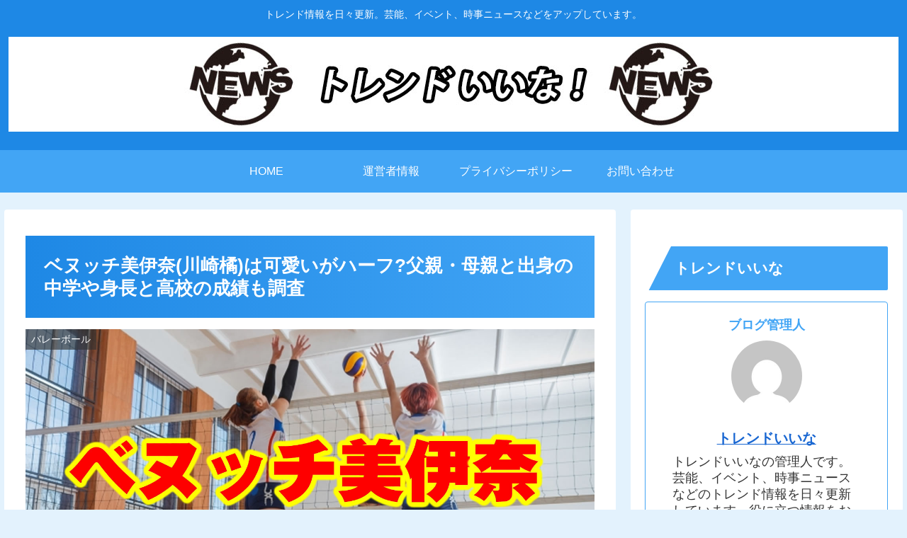

--- FILE ---
content_type: text/html; charset=UTF-8
request_url: https://trend-inna.com/2023/11/20/%E3%83%99%E3%83%8C%E3%83%83%E3%83%81%E7%BE%8E%E4%BC%8A%E5%A5%88%E5%B7%9D%E5%B4%8E%E6%A9%98%E3%81%AF%E5%8F%AF%E6%84%9B%E3%81%84%E3%81%8C%E3%83%8F%E3%83%BC%E3%83%95%E7%88%B6%E8%A6%AA%E3%83%BB/
body_size: 58552
content:
<!doctype html><html lang="ja"><head><meta charset="utf-8"><meta http-equiv="X-UA-Compatible" content="IE=edge"><meta name="viewport" content="width=device-width, initial-scale=1.0, viewport-fit=cover"/><meta name="referrer" content="no-referrer-when-downgrade"/><link rel="preconnect dns-prefetch" href="//www.googletagmanager.com"><link rel="preconnect dns-prefetch" href="//www.google-analytics.com"><link rel="preconnect dns-prefetch" href="//ajax.googleapis.com"><link rel="preconnect dns-prefetch" href="//cdnjs.cloudflare.com"><link rel="preconnect dns-prefetch" href="//pagead2.googlesyndication.com"><link rel="preconnect dns-prefetch" href="//googleads.g.doubleclick.net"><link rel="preconnect dns-prefetch" href="//tpc.googlesyndication.com"><link rel="preconnect dns-prefetch" href="//ad.doubleclick.net"><link rel="preconnect dns-prefetch" href="//www.gstatic.com"><link rel="preconnect dns-prefetch" href="//cse.google.com"><link rel="preconnect dns-prefetch" href="//fonts.gstatic.com"><link rel="preconnect dns-prefetch" href="//fonts.googleapis.com"><link rel="preconnect dns-prefetch" href="//cms.quantserve.com"><link rel="preconnect dns-prefetch" href="//secure.gravatar.com"><link rel="preconnect dns-prefetch" href="//cdn.syndication.twimg.com"><link rel="preconnect dns-prefetch" href="//cdn.jsdelivr.net"><link rel="preconnect dns-prefetch" href="//images-fe.ssl-images-amazon.com"><link rel="preconnect dns-prefetch" href="//completion.amazon.com"><link rel="preconnect dns-prefetch" href="//m.media-amazon.com"><link rel="preconnect dns-prefetch" href="//i.moshimo.com"><link rel="preconnect dns-prefetch" href="//aml.valuecommerce.com"><link rel="preconnect dns-prefetch" href="//dalc.valuecommerce.com"><link rel="preconnect dns-prefetch" href="//dalb.valuecommerce.com"><link rel="preload" as="font" type="font/woff" href="https://trend-inna.com/wp-content/themes/cocoon-master/webfonts/icomoon/fonts/icomoon.woff" crossorigin><link rel="preload" as="font" type="font/woff2" href="https://trend-inna.com/wp-content/themes/cocoon-master/webfonts/fontawesome/fonts/fontawesome-webfont.woff2?v=4.7.0" crossorigin><link media="all" href="https://trend-inna.com/wp-content/cache/autoptimize/css/autoptimize_78c089f2e490b7ce77223346864063f7.css" rel="stylesheet" /><title>ベヌッチ美伊奈(川崎橘)は可愛いがハーフ?父親・母親と出身の中学や身長と高校の成績も調査 | トレンドいいな</title><meta name='robots' content='max-image-preview:large'/><meta property="og:type" content="article"><meta property="og:description" content="高校女子バレーボールの強豪校・川崎市立橘高校のモデルみたいに可愛いミドルブロッカー・ベヌッチ美伊奈選手。名前の読み方は「美伊奈（みな）」です。「2024年 春高バレー・神奈川県予選」で準優勝し、チームの2年ぶりとなる春高バレー出場に大きく貢"><meta property="og:title" content="ベヌッチ美伊奈(川崎橘)は可愛いがハーフ?父親・母親と出身の中学や身長と高校の成績も調査"><meta property="og:url" content="https://trend-inna.com/2023/11/20/%e3%83%99%e3%83%8c%e3%83%83%e3%83%81%e7%be%8e%e4%bc%8a%e5%a5%88%e5%b7%9d%e5%b4%8e%e6%a9%98%e3%81%af%e5%8f%af%e6%84%9b%e3%81%84%e3%81%8c%e3%83%8f%e3%83%bc%e3%83%95%e7%88%b6%e8%a6%aa%e3%83%bb/"><meta property="og:image" content="https://trend-inna.com/wp-content/uploads/2023/11/ベヌッチ.jpg"><meta property="og:site_name" content="トレンドいいな"><meta property="og:locale" content="ja_JP"><meta property="article:published_time" content="2023-11-20T11:28:36+09:00"/><meta property="article:modified_time" content="2023-12-29T10:54:16+09:00"/><meta property="article:section" content="バレーボール"><meta name="twitter:card" content="summary_large_image"><meta property="twitter:description" content="高校女子バレーボールの強豪校・川崎市立橘高校のモデルみたいに可愛いミドルブロッカー・ベヌッチ美伊奈選手。名前の読み方は「美伊奈（みな）」です。「2024年 春高バレー・神奈川県予選」で準優勝し、チームの2年ぶりとなる春高バレー出場に大きく貢"><meta property="twitter:title" content="ベヌッチ美伊奈(川崎橘)は可愛いがハーフ?父親・母親と出身の中学や身長と高校の成績も調査"><meta property="twitter:url" content="https://trend-inna.com/2023/11/20/%e3%83%99%e3%83%8c%e3%83%83%e3%83%81%e7%be%8e%e4%bc%8a%e5%a5%88%e5%b7%9d%e5%b4%8e%e6%a9%98%e3%81%af%e5%8f%af%e6%84%9b%e3%81%84%e3%81%8c%e3%83%8f%e3%83%bc%e3%83%95%e7%88%b6%e8%a6%aa%e3%83%bb/"><meta name="twitter:image" content="https://trend-inna.com/wp-content/uploads/2023/11/ベヌッチ.jpg"><meta name="twitter:domain" content="trend-inna.com"><link rel='dns-prefetch' href='//ajax.googleapis.com'/><link rel='dns-prefetch' href='//cdnjs.cloudflare.com'/><link rel='dns-prefetch' href='//use.fontawesome.com'/><link rel="alternate" type="application/rss+xml" title="トレンドいいな &raquo; フィード" href="https://trend-inna.com/feed/"/><link rel="alternate" type="application/rss+xml" title="トレンドいいな &raquo; コメントフィード" href="https://trend-inna.com/comments/feed/"/><link rel="alternate" type="application/rss+xml" title="トレンドいいな &raquo; ベヌッチ美伊奈(川崎橘)は可愛いがハーフ?父親・母親と出身の中学や身長と高校の成績も調査 のコメントのフィード" href="https://trend-inna.com/2023/11/20/%e3%83%99%e3%83%8c%e3%83%83%e3%83%81%e7%be%8e%e4%bc%8a%e5%a5%88%e5%b7%9d%e5%b4%8e%e6%a9%98%e3%81%af%e5%8f%af%e6%84%9b%e3%81%84%e3%81%8c%e3%83%8f%e3%83%bc%e3%83%95%e7%88%b6%e8%a6%aa%e3%83%bb/feed/"/><link rel='stylesheet' id='bfb_fontawesome_stylesheet-css' href='https://use.fontawesome.com/releases/v5.12.1/css/all.css?ver=6.9' media='all'/><script src="https://ajax.googleapis.com/ajax/libs/jquery/3.6.0/jquery.min.js?ver=3.3.1" id="jquery-core-js"></script><script src="https://cdnjs.cloudflare.com/ajax/libs/jquery-migrate/3.3.2/jquery-migrate.min.js?ver=3.0.1" id="jquery-migrate-js"></script><link rel='shortlink' href='https://trend-inna.com/?p=23953'/><link rel="canonical" href="https://trend-inna.com/2023/11/20/%e3%83%99%e3%83%8c%e3%83%83%e3%83%81%e7%be%8e%e4%bc%8a%e5%a5%88%e5%b7%9d%e5%b4%8e%e6%a9%98%e3%81%af%e5%8f%af%e6%84%9b%e3%81%84%e3%81%8c%e3%83%8f%e3%83%bc%e3%83%95%e7%88%b6%e8%a6%aa%e3%83%bb/"><meta name="description" content="高校女子バレーボールの強豪校・川崎市立橘高校のモデルみたいに可愛いミドルブロッカー・ベヌッチ美伊奈選手。名前の読み方は「美伊奈（みな）」です。「2024年 春高バレー・神奈川県予選」で準優勝し、チームの2年ぶりとなる春高バレー出場に大きく貢"><meta name="keywords" content="ベヌッチ美伊奈,川崎橘高校,読み方,ベヌッチみな,ハーフ,国籍,高校,父親,母親,兄弟,家族,イタリア,小学校,中学校,高校,身長,体重,最高到達点,出身地,進路,大学,プロフィール,経歴,wiki,実業団,Vリーグ,中学校,バレーボール,バレー,神奈川県,逗子市,久木中学校,モデル"><meta name="thumbnail" content="https://trend-inna.com/wp-content/uploads/2023/11/ベヌッチ.jpg"><script type="application/ld+json">{"@context":"https://schema.org","@type":"Article","mainEntityOfPage":{"@type":"WebPage","@id":"https://trend-inna.com/2023/11/20/%e3%83%99%e3%83%8c%e3%83%83%e3%83%81%e7%be%8e%e4%bc%8a%e5%a5%88%e5%b7%9d%e5%b4%8e%e6%a9%98%e3%81%af%e5%8f%af%e6%84%9b%e3%81%84%e3%81%8c%e3%83%8f%e3%83%bc%e3%83%95%e7%88%b6%e8%a6%aa%e3%83%bb/"},"headline":"ベヌッチ美伊奈(川崎橘)は可愛いがハーフ?父親・母親と出身の中学や身長と高校の成績も調査","image":{"@type":"ImageObject","url":"https://trend-inna.com/wp-content/uploads/2023/11/ベヌッチ.jpg","width":1440,"height":959},"datePublished":"2023-11-20T11:28:36+09:00","dateModified":"2023-12-29T10:54:16+09:00","author":{"@type":"Person","name":"トレンドいいな","url":"https://trend-inna.com/author/namazue/"},"publisher":{"@type":"Organization","name":"トレンドいいな","logo":{"@type":"ImageObject","url":"https://trend-inna.com/wp-content/themes/cocoon-master/images/no-amp-logo.png","width":206,"height":60}},"description":"高校女子バレーボールの強豪校・川崎市立橘高校のモデルみたいに可愛いミドルブロッカー・ベヌッチ美伊奈選手。名前の読み方は「美伊奈（みな）」です。「2024年 春高バレー・神奈川県予選」で準優勝し、チームの2年ぶりとなる春高バレー出場に大きく貢…"}</script><link rel="icon" href="https://trend-inna.com/wp-content/uploads/2022/06/cropped-favicon-32x32.png" sizes="32x32"/><link rel="icon" href="https://trend-inna.com/wp-content/uploads/2022/06/cropped-favicon-192x192.png" sizes="192x192"/><link rel="apple-touch-icon" href="https://trend-inna.com/wp-content/uploads/2022/06/cropped-favicon-180x180.png"/><meta name="msapplication-TileImage" content="https://trend-inna.com/wp-content/uploads/2022/06/cropped-favicon-270x270.png"/><script async src="https://www.googletagmanager.com/gtag/js?id=G-SVD059RXT8"></script><script>window.dataLayer = window.dataLayer || [];
  function gtag(){dataLayer.push(arguments);}
  gtag('js', new Date());

  gtag('config', 'G-SVD059RXT8');</script><script>(adsbygoogle = window.adsbygoogle || []).push({
    google_ad_client: "ca-pub-3954399122366441",
    enable_page_level_ads: true,
    overlays: {bottom: true}
  });</script> </head><body class="wp-singular post-template-default single single-post postid-23953 single-format-standard wp-theme-cocoon-master body public-page page-body categoryid-26 ff-hiragino fz-18px fw-400 hlt-center-logo-wrap ect-entry-card-wrap rect-entry-card-wrap scrollable-sidebar no-scrollable-main sidebar-right mblt-footer-mobile-buttons scrollable-mobile-buttons author-admin mobile-button-fmb no-mobile-sidebar no-sp-snippet font-awesome-4" itemscope itemtype="https://schema.org/WebPage" data-barba="wrapper"><div id="container" class="container cf" data-barba="container" data-barba-namespace="singular"><div id="header-container" class="header-container"><div id="header-container-in" class="header-container-in hlt-center-logo"><header id="header" class="header cf" itemscope itemtype="https://schema.org/WPHeader"><div id="header-in" class="header-in wrap cf" itemscope itemtype="https://schema.org/WebSite"><div class="tagline" itemprop="alternativeHeadline">トレンド情報を日々更新。芸能、イベント、時事ニュースなどをアップしています。</div><div class="logo logo-header logo-image"><a href="https://trend-inna.com/" class="site-name site-name-text-link" itemprop="url"><span class="site-name-text" itemprop="name about"><img class="site-logo-image header-site-logo-image" src="http://trend-inna.com/wp-content/uploads/2022/06/logo4.jpg" alt="トレンドいいな"></span></a></div></div></header><nav id="navi" class="navi cf" itemscope itemtype="https://schema.org/SiteNavigationElement"><div id="navi-in" class="navi-in wrap cf"><ul id="menu-%e3%83%a1%e3%83%8b%e3%83%a5%e3%83%bc" class="menu-top menu-header menu-pc"><li id="menu-item-140" class="menu-item menu-item-type-custom menu-item-object-custom menu-item-home menu-item-has-no-description"><a href="https://trend-inna.com/"><div class="caption-wrap"><div class="item-label">HOME</div></div></a></li><li id="menu-item-133" class="menu-item menu-item-type-post_type menu-item-object-page menu-item-has-no-description"><a href="https://trend-inna.com/%e9%81%8b%e5%96%b6%e8%80%85%e6%83%85%e5%a0%b1/"><div class="caption-wrap"><div class="item-label">運営者情報</div></div></a></li><li id="menu-item-134" class="menu-item menu-item-type-post_type menu-item-object-page menu-item-has-no-description"><a href="https://trend-inna.com/%e3%83%97%e3%83%a9%e3%82%a4%e3%83%90%e3%82%b7%e3%83%bc%e3%83%9d%e3%83%aa%e3%82%b7%e3%83%bc/"><div class="caption-wrap"><div class="item-label">プライバシーポリシー</div></div></a></li><li id="menu-item-135" class="menu-item menu-item-type-post_type menu-item-object-page menu-item-has-no-description"><a href="https://trend-inna.com/contact/"><div class="caption-wrap"><div class="item-label">お問い合わせ</div></div></a></li></ul></div></nav></div></div><div id="content" class="content cf"><div id="content-in" class="content-in wrap"><main id="main" class="main" itemscope itemtype="https://schema.org/Blog"><article id="post-23953" class="article post-23953 post type-post status-publish format-standard has-post-thumbnail hentry category-26-post" itemscope="itemscope" itemprop="blogPost" itemtype="https://schema.org/BlogPosting"><header class="article-header entry-header"><h1 class="entry-title" itemprop="headline"> ベヌッチ美伊奈(川崎橘)は可愛いがハーフ?父親・母親と出身の中学や身長と高校の成績も調査</h1><div class="eye-catch-wrap"><figure class="eye-catch" itemprop="image" itemscope itemtype="https://schema.org/ImageObject"><img width="1440" height="959" src="https://trend-inna.com/wp-content/uploads/2023/11/ベヌッチ.jpg" class="attachment-1440x959 size-1440x959 eye-catch-image wp-post-image" alt="" decoding="async" fetchpriority="high" srcset="https://trend-inna.com/wp-content/uploads/2023/11/ベヌッチ.jpg 1440w, https://trend-inna.com/wp-content/uploads/2023/11/ベヌッチ-300x200.jpg 300w, https://trend-inna.com/wp-content/uploads/2023/11/ベヌッチ-1024x682.jpg 1024w, https://trend-inna.com/wp-content/uploads/2023/11/ベヌッチ-768x511.jpg 768w" sizes="(max-width: 1440px) 100vw, 1440px"/><meta itemprop="url" content="https://trend-inna.com/wp-content/uploads/2023/11/ベヌッチ.jpg"><meta itemprop="width" content="1440"><meta itemprop="height" content="959"><span class="cat-label cat-label-26">バレーボール</span></figure></div><div class="date-tags"><span class="post-update"><span class="fa fa-history" aria-hidden="true"></span> <time class="entry-date date updated" datetime="2023-12-29T10:54:16+09:00" itemprop="dateModified">2023.12.29</time></span><span class="post-date"><span class="fa fa-clock-o" aria-hidden="true"></span> <span class="entry-date date published"><meta itemprop="datePublished" content="2023-11-20T11:28:36+09:00">2023.11.20</span></span></div><div class="ad-area no-icon ad-content-top ad-horizontal ad-label-invisible cf" itemscope itemtype="https://schema.org/WPAdBlock"><div class="ad-label" itemprop="name" data-nosnippet>スポンサーリンク</div><div class="ad-wrap"><div class="ad-responsive ad-usual"><ins class="adsbygoogle" style="display:block" data-ad-client="ca-pub-3954399122366441" data-ad-slot="2769995696" data-ad-format="horizontal" data-full-width-responsive="true"></ins><script>(adsbygoogle = window.adsbygoogle || []).push({});</script></div></div></div></header><div class="entry-content cf" itemprop="mainEntityOfPage"><p>高校女子バレーボールの強豪校・川崎市立橘高校のモデルみたいに可愛い<strong>ミドルブロッカー・<span class="marker">ベヌッチ美伊奈</span>選手</strong>。<br><br>名前の読み方は<strong><span class="marker-under">「美伊奈（みな）」</span></strong>です。<br><br>「2024年 春高バレー・神奈川県予選」で準優勝し、チームの<strong>2年ぶりとなる春高バレー出場に大きく貢献</strong>しました。<br><br>そこで、<strong>ベヌッチ美伊奈選手のプロフィール、身長・最高到達点、出身の中学、高校時代のバレー成績</strong>をまとめてみました。</p><div id="toc" class="toc tnt-number toc-center tnt-number border-element"><input type="checkbox" class="toc-checkbox" id="toc-checkbox-1" checked><label class="toc-title" for="toc-checkbox-1">目次</label><div class="toc-content"><ol class="toc-list open"><li><a href="#toc1" tabindex="0">ベヌッチ美伊奈 プロフィール 出身・身長・最高到達点</a><ol><li><a href="#toc2" tabindex="0">ベヌッチ美伊奈の特徴</a></li></ol></li><li><a href="#toc3" tabindex="0">ベヌッチ美伊奈は可愛いけどハーフ？</a><ol><li><a href="#toc4" tabindex="0">父親はイタリア人の「レオナルド・ベヌッチ」</a></li></ol></li><li><a href="#toc5" tabindex="0">ベヌッチ美伊奈はモデル？</a></li><li><a href="#toc6" tabindex="0">ベヌッチ美伊奈は「川崎市立橘高校」へ進学</a></li><li><a href="#toc7" tabindex="0">ベヌッチ美伊奈はチームをインターハイに導く</a></li><li><a href="#toc8" tabindex="0">ベヌッチ美伊奈は「2024年春高バレー」へ</a></li><li><a href="#toc9" tabindex="0">ベヌッチ美伊奈の進路について</a></li><li><a href="#toc10" tabindex="0">まとめ</a></li></ol></div></div><div class="ad-area no-icon ad-content-middle ad-dabble-rectangle ad-label-visible cf" itemscope itemtype="https://schema.org/WPAdBlock"><div class="ad-label" itemprop="name" data-nosnippet>スポンサーリンク</div><div class="ad-wrap"><div class="ad-responsive ad-usual"><ins class="adsbygoogle" style="display:block" data-ad-client="ca-pub-3954399122366441" data-ad-slot="2769995696" data-ad-format="rectangle" data-full-width-responsive="true"></ins><script>(adsbygoogle = window.adsbygoogle || []).push({});</script></div><div class="ad-responsive ad-additional ad-additional-double"><ins class="adsbygoogle" style="display:block" data-ad-client="ca-pub-3954399122366441" data-ad-slot="2769995696" data-ad-format="rectangle" data-full-width-responsive="true"></ins><script>(adsbygoogle = window.adsbygoogle || []).push({});</script></div></div></div><h2 class="wp-block-heading has-white-color has-red-background-color has-text-color has-background has-link-color wp-elements-7e8f647fdfd8e4ba860c3ab2cc4f9ab2"><span id="toc1">ベヌッチ美伊奈 プロフィール 出身・身長・最高到達点</span></h2><div class="wp-block-cocoon-blocks-blank-box-1 blank-box block-box has-text-color has-background has-border-color has-red-color has-watery-red-background-color has-white-border-color"><p>名前：ベヌッチ 美伊奈<br>読み方：ベヌッチ みな<br>出身地：神奈川県逗子市<br>生年月日：2005年11月15日<br>身長：179cm<br>最高到達点：301cm<br>ポジション：MB（ミドルブロッカー）<br>※この情報は2023年11月時点の情報です。</p></div><h3 class="wp-block-heading has-red-color has-white-background-color has-text-color has-background has-link-color wp-elements-ee82ada4d6a8af06095cd396c8fa5248"><span id="toc2">ベヌッチ美伊奈の特徴</span></h3><p>ベヌッチ美伊奈選手は<strong><span class="marker-under">「身長・179cm」「最高到達点・301cm」</span></strong>を誇るミドルブロッカーです。<br><br>高さのあるブロックだけでなく、<strong>ブロックの上から放つクイック、ブロード攻撃</strong>で相手チームを翻弄します。</p><div class="ad-area no-icon ad-content-middle ad-dabble-rectangle ad-label-visible cf" itemscope itemtype="https://schema.org/WPAdBlock"><div class="ad-label" itemprop="name" data-nosnippet>スポンサーリンク</div><div class="ad-wrap"><div class="ad-responsive ad-usual"><ins class="adsbygoogle" style="display:block" data-ad-client="ca-pub-3954399122366441" data-ad-slot="2769995696" data-ad-format="rectangle" data-full-width-responsive="true"></ins><script>(adsbygoogle = window.adsbygoogle || []).push({});</script></div><div class="ad-responsive ad-additional ad-additional-double"><ins class="adsbygoogle" style="display:block" data-ad-client="ca-pub-3954399122366441" data-ad-slot="2769995696" data-ad-format="rectangle" data-full-width-responsive="true"></ins><script>(adsbygoogle = window.adsbygoogle || []).push({});</script></div></div></div><h2 class="wp-block-heading has-white-color has-red-background-color has-text-color has-background has-link-color wp-elements-fd42f9ae623d66268b45306593bbed5b"><span id="toc3">ベヌッチ美伊奈は可愛いけどハーフ？</span></h2><p>ベヌッチ美伊奈選手は、目鼻立ちがくっきりしたモデルみたいな選手ですね。<br><br>そこで、<strong>父親・母親・兄弟について調べてみました</strong>。</p><h3 class="wp-block-heading has-red-color has-white-background-color has-text-color has-background has-link-color wp-elements-bb20fcd4b2721284058515fd502b9ab2"><span id="toc4">父親はイタリア人の「レオナルド・ベヌッチ」</span></h3><p>ベヌッチ美伊奈選手の父親は<strong><span class="marker-under">イタリア人のレオナルド・ベヌッチ</span></strong>さんです。<br><br>母親は日本人で教員をされており、一般人のため名前・年齢は公表されていません。<br><br>ですので、ベヌッチ選手は<strong><span class="marker-under">「イタリア人と日本人のハーフ」</span></strong>です。<br><br>父親・レオナルドさんは元バレーボール選手で、<strong>イタリア1部リーグ・セリエA</strong>でプレーしていました。<br><br>テレビ番組<strong>『イタリア語会話』</strong>、朝の連続テレビ小説<strong>『ウェルかめ』</strong>にも出演経験があるそうです。<br><br>現在は故郷のイタリア・トスカーナ州のワインを紹介したり、ソムリエとして働いています。<br><br>また、弟がいることがわかりましたが、名前は公表されていません。<br><br>ちなみに「2024年春高バレー」に出場する、<strong><span class="marker-under">金蘭会高校の井上未唯奈（みいな）選手</span></strong>も、ハーフみたいに超可愛い選手として注目されています。</p><div class="wp-block-cocoon-blocks-blogcard blogcard-type bct-related"><a href="https://trend-inna.com/2023/11/23/%e4%ba%95%e4%b8%8a%e6%9c%aa%e5%94%af%e5%a5%88%e9%87%91%e8%98%ad%e4%bc%9a%e3%81%af%e5%8f%af%e6%84%9b%e3%81%84%e3%81%8c%e3%83%8f%e3%83%bc%e3%83%95%e5%87%ba%e8%ba%ab%e3%81%ae%e4%b8%ad%e5%ad%a6/" title="井上未唯奈(金蘭会)は可愛いがハーフ?出身の中学と身長・最高到達点や高校の成績と進路も調査" class="blogcard-wrap internal-blogcard-wrap a-wrap cf"><div class="blogcard internal-blogcard ib-left cf"><div class="blogcard-label internal-blogcard-label"><span class="fa"></span></div><figure class="blogcard-thumbnail internal-blogcard-thumbnail"><img decoding="async" width="160" height="90" src="https://trend-inna.com/wp-content/uploads/2023/11/井上-160x90.jpg" class="blogcard-thumb-image internal-blogcard-thumb-image wp-post-image" alt="" srcset="https://trend-inna.com/wp-content/uploads/2023/11/井上-160x90.jpg 160w, https://trend-inna.com/wp-content/uploads/2023/11/井上-120x68.jpg 120w, https://trend-inna.com/wp-content/uploads/2023/11/井上-320x180.jpg 320w" sizes="(max-width: 160px) 100vw, 160px"/></figure><div class="blogcard-content internal-blogcard-content"><div class="blogcard-title internal-blogcard-title">井上未唯奈(金蘭会)は可愛いがハーフ?出身の中学と身長・最高到達点や高校の成績と進路も調査</div><div class="blogcard-snippet internal-blogcard-snippet">高校女子バレーボールの超強豪校・金蘭会高校のミドルブロッカー・井上未唯奈選手。名前の読み方「みいな」です。高校1年生からレギュラーで活躍し、超可愛い笑顔でチームを盛り上げる将来有望なバレー選手です。そこで、井上未唯奈選手のプロフィール、身...</div></div><div class="blogcard-footer internal-blogcard-footer cf"><div class="blogcard-site internal-blogcard-site"><div class="blogcard-favicon internal-blogcard-favicon"><img decoding="async" src="https://www.google.com/s2/favicons?domain=https://trend-inna.com" alt="" class="blogcard-favicon-image internal-blogcard-favicon-image" width="16" height="16"/></div><div class="blogcard-domain internal-blogcard-domain">trend-inna.com</div></div><div class="blogcard-date internal-blogcard-date"><div class="blogcard-post-date internal-blogcard-post-date">2023.11.23</div></div></div></div></a></div><div class="ad-area no-icon ad-content-middle ad-dabble-rectangle ad-label-visible cf" itemscope itemtype="https://schema.org/WPAdBlock"><div class="ad-label" itemprop="name" data-nosnippet>スポンサーリンク</div><div class="ad-wrap"><div class="ad-responsive ad-usual"><ins class="adsbygoogle" style="display:block" data-ad-client="ca-pub-3954399122366441" data-ad-slot="2769995696" data-ad-format="rectangle" data-full-width-responsive="true"></ins><script>(adsbygoogle = window.adsbygoogle || []).push({});</script></div><div class="ad-responsive ad-additional ad-additional-double"><ins class="adsbygoogle" style="display:block" data-ad-client="ca-pub-3954399122366441" data-ad-slot="2769995696" data-ad-format="rectangle" data-full-width-responsive="true"></ins><script>(adsbygoogle = window.adsbygoogle || []).push({});</script></div></div></div><h2 class="wp-block-heading has-white-color has-red-background-color has-text-color has-background has-link-color wp-elements-3a8006c5d4b8c518ab9e8462db4151d8"><span id="toc5">ベヌッチ美伊奈はモデル？</span></h2><p>とても可愛いベヌッチ美伊奈選手について、記事を書くために色々と調べてみました。<br><br>すると<strong><span class="marker-under">「ベヌッチ・ミーナ」</span></strong>さんという、キッズモデルの情報がありました。<br><br><strong>この方の生まれ年も2005年</strong>なので、おそらく同一人物だと思われます。<br><br>今後、正確な情報がわかり次第、記事を更新したいと思います。</p><div class="ad-area no-icon ad-content-middle ad-dabble-rectangle ad-label-visible cf" itemscope itemtype="https://schema.org/WPAdBlock"><div class="ad-label" itemprop="name" data-nosnippet>スポンサーリンク</div><div class="ad-wrap"><div class="ad-responsive ad-usual"><ins class="adsbygoogle" style="display:block" data-ad-client="ca-pub-3954399122366441" data-ad-slot="2769995696" data-ad-format="rectangle" data-full-width-responsive="true"></ins><script>(adsbygoogle = window.adsbygoogle || []).push({});</script></div><div class="ad-responsive ad-additional ad-additional-double"><ins class="adsbygoogle" style="display:block" data-ad-client="ca-pub-3954399122366441" data-ad-slot="2769995696" data-ad-format="rectangle" data-full-width-responsive="true"></ins><script>(adsbygoogle = window.adsbygoogle || []).push({});</script></div></div></div><h2 class="wp-block-heading has-white-color has-red-background-color has-text-color has-background has-link-color wp-elements-1406b9ece709ecb7ffc91fd19682a4d4"><span id="toc6">ベヌッチ美伊奈は「川崎市立橘高校」へ進学</span></h2><p>ベヌッチ美伊奈選手は神奈川県の出身。<br><br>出身中学校は、神奈川県逗子市にある<strong><span class="marker-under">「逗子市立久木中学校」</span></strong>です。</p><p>中学校を卒業後、神奈川県川崎市にある公立の強豪校<strong><span class="marker">「川崎市立橘高等学校」</span></strong>に進学しました。<br><br>ベヌッチ選手は、川崎橘高校をどんな時でも盛り上げる、チームの大黒柱として活躍しています。<br><br>高校2年生の2月に、全国から将来有望な選手が参加する<strong><span class="marker-under">「第20回全日本ジュニアオールスタードリームマッチ」</span></strong>に出場しています。</p><div class="ad-area no-icon ad-content-middle ad-dabble-rectangle ad-label-visible cf" itemscope itemtype="https://schema.org/WPAdBlock"><div class="ad-label" itemprop="name" data-nosnippet>スポンサーリンク</div><div class="ad-wrap"><div class="ad-responsive ad-usual"><ins class="adsbygoogle" style="display:block" data-ad-client="ca-pub-3954399122366441" data-ad-slot="2769995696" data-ad-format="rectangle" data-full-width-responsive="true"></ins><script>(adsbygoogle = window.adsbygoogle || []).push({});</script></div><div class="ad-responsive ad-additional ad-additional-double"><ins class="adsbygoogle" style="display:block" data-ad-client="ca-pub-3954399122366441" data-ad-slot="2769995696" data-ad-format="rectangle" data-full-width-responsive="true"></ins><script>(adsbygoogle = window.adsbygoogle || []).push({});</script></div></div></div><h2 class="wp-block-heading has-white-color has-red-background-color has-text-color has-background has-link-color wp-elements-dae6235940930ae1addf676159794da9"><span id="toc7">ベヌッチ美伊奈はチームをインターハイに導く</span></h2><p>ベヌッチ美伊奈選手の高校時代の主な成績は以下のとおりです。<br><br>2023年6月<strong>「2023年 関東高等学校女子バレーボール大会」</strong>で<strong>ベスト16</strong>。<br><br>この大会は、3回戦に同大会の<strong>優勝校・下北沢成徳（東京都）</strong>と対戦し、0対2で敗退。<br><br>2023年6月<span class="marker-under"><strong>「2023年 インターハイ・神奈川県予選」</strong>で<span class="bold-red">2位入賞</span><strong>。</strong></span><br><br>川崎橘高校は<strong>2年ぶり26回目のインターハイ出場</strong>を決めました。<br><br>2023年8月<strong>「2023年 インターハイ」</strong>は決勝トーナメントに進出しましたが、<strong>鹿児島女（鹿児島県）</strong>に1対2で惜しくも敗れいています。</p><div class="wp-block-cocoon-blocks-blogcard blogcard-type bct-together"><a href="https://trend-inna.com/2023/09/05/%e3%82%a4%e3%82%a7%e3%83%bc%e3%83%a2%e3%83%b3%e3%83%9f%e3%83%a3%e4%b8%8b%e5%8c%97%e6%b2%a2%e6%88%90%e5%be%b3%e3%81%af%e3%83%9f%e3%83%a3%e3%83%b3%e3%83%9e%e3%83%bc%e5%87%ba%e8%ba%ab%e3%81%a7%e5%85%84/" title="イェーモンミャ(下北沢成徳)はミャンマー出身で兄も父も凄い!身長や高校・中学のバレー成績" class="blogcard-wrap internal-blogcard-wrap a-wrap cf"><div class="blogcard internal-blogcard ib-left cf"><div class="blogcard-label internal-blogcard-label"><span class="fa"></span></div><figure class="blogcard-thumbnail internal-blogcard-thumbnail"><img loading="lazy" decoding="async" width="160" height="90" src="https://trend-inna.com/wp-content/uploads/2023/09/いえ-160x90.jpg" class="blogcard-thumb-image internal-blogcard-thumb-image wp-post-image" alt="" srcset="https://trend-inna.com/wp-content/uploads/2023/09/いえ-160x90.jpg 160w, https://trend-inna.com/wp-content/uploads/2023/09/いえ-120x68.jpg 120w, https://trend-inna.com/wp-content/uploads/2023/09/いえ-320x180.jpg 320w" sizes="auto, (max-width: 160px) 100vw, 160px"/></figure><div class="blogcard-content internal-blogcard-content"><div class="blogcard-title internal-blogcard-title">イェーモンミャ(下北沢成徳)はミャンマー出身で兄も父も凄い!身長や高校・中学のバレー成績</div><div class="blogcard-snippet internal-blogcard-snippet">女子バレーボールの超名門・下北沢成徳高校の新エース・イェーモン ミャ選手。高校1年の終わりからチームの主力として大活躍し「2023年インターハイ」優勝に大きく貢献しました。そこで、イェーモン ミャ選手のプロフィール、出身国、父親、兄、中学...</div></div><div class="blogcard-footer internal-blogcard-footer cf"><div class="blogcard-site internal-blogcard-site"><div class="blogcard-favicon internal-blogcard-favicon"><img decoding="async" src="https://www.google.com/s2/favicons?domain=https://trend-inna.com" alt="" class="blogcard-favicon-image internal-blogcard-favicon-image" width="16" height="16"/></div><div class="blogcard-domain internal-blogcard-domain">trend-inna.com</div></div><div class="blogcard-date internal-blogcard-date"><div class="blogcard-post-date internal-blogcard-post-date">2023.09.05</div></div></div></div></a></div><div class="ad-area no-icon ad-content-middle ad-dabble-rectangle ad-label-visible cf" itemscope itemtype="https://schema.org/WPAdBlock"><div class="ad-label" itemprop="name" data-nosnippet>スポンサーリンク</div><div class="ad-wrap"><div class="ad-responsive ad-usual"><ins class="adsbygoogle" style="display:block" data-ad-client="ca-pub-3954399122366441" data-ad-slot="2769995696" data-ad-format="rectangle" data-full-width-responsive="true"></ins><script>(adsbygoogle = window.adsbygoogle || []).push({});</script></div><div class="ad-responsive ad-additional ad-additional-double"><ins class="adsbygoogle" style="display:block" data-ad-client="ca-pub-3954399122366441" data-ad-slot="2769995696" data-ad-format="rectangle" data-full-width-responsive="true"></ins><script>(adsbygoogle = window.adsbygoogle || []).push({});</script></div></div></div><h2 class="wp-block-heading has-white-color has-red-background-color has-text-color has-background has-link-color wp-elements-de9cd62e104aed45c6c53e2e3c39f801"><span id="toc8">ベヌッチ美伊奈は「2024年春高バレー」へ</span></h2><p>川崎橘高校は<strong><span class="marker-under">「2024年 春高バレー・神奈川県予選」で<span class="bold-red">準優勝</span></span></strong>し、<strong>2年ぶり・28回目の春高バレー出場</strong>を決めました。<br><br>決勝は<strong>ライバル校・横浜隼人</strong>との対戦となり、1セット目を取り優勝まであと一歩でしたが、逆転負けを屈しています。<br><br>ベヌッチ美伊奈選手は試合後の取材に対して、以下のように話しています。</p><blockquote class="wp-block-quote is-layout-flow wp-block-quote-is-layout-flow"><p>「去年の悔しさを挽回できてよかった」と１７９センチのベヌッチ美伊奈（３年）は喜んだ。決勝では横浜隼人に逆転負けして悔しがったが、「どんな相手でも自分たちのバレーをしたい」と本大会での活躍に思いをはせた。</p><cite>2023年11月11日 サンスポより引用</cite></blockquote><div class="wp-block-cocoon-blocks-blogcard blogcard-type bct-together"><a href="https://trend-inna.com/2023/05/18/%e7%a7%8b%e6%9c%ac%e7%be%8e%e7%a9%ba%e3%81%bf%e3%81%8f%e3%81%ae%e4%b8%ad%e5%ad%a6%e3%81%a8%e5%b0%8f%e5%ad%a6%e6%a0%a1%e6%99%82%e4%bb%a3%e3%81%ae%e8%ba%ab%e9%95%b7%e3%81%a8%e9%ab%98%e6%a0%a1%e3%81%ae/" title="秋本美空(みく)の中学と小学校時代の身長と高校の成績は?出身地や経歴などプロフィール調査" class="blogcard-wrap internal-blogcard-wrap a-wrap cf"><div class="blogcard internal-blogcard ib-left cf"><div class="blogcard-label internal-blogcard-label"><span class="fa"></span></div><figure class="blogcard-thumbnail internal-blogcard-thumbnail"><img loading="lazy" decoding="async" width="160" height="90" src="https://trend-inna.com/wp-content/uploads/2023/05/秋本１-160x90.jpg" class="blogcard-thumb-image internal-blogcard-thumb-image wp-post-image" alt="" srcset="https://trend-inna.com/wp-content/uploads/2023/05/秋本１-160x90.jpg 160w, https://trend-inna.com/wp-content/uploads/2023/05/秋本１-120x68.jpg 120w, https://trend-inna.com/wp-content/uploads/2023/05/秋本１-320x180.jpg 320w" sizes="auto, (max-width: 160px) 100vw, 160px"/></figure><div class="blogcard-content internal-blogcard-content"><div class="blogcard-title internal-blogcard-title">秋本美空(みく)の中学と小学校時代の身長と高校の成績は?出身地や経歴などプロフィール調査</div><div class="blogcard-snippet internal-blogcard-snippet">ロンドン五輪銅メダリスト・大友愛さんを母親に持つ、共栄学園高校・秋本美空(みく)選手が、高校生で唯一となる「2023年バレーボール女子日本代表」に選ばれました。秋本美空選手は中学時代にオリンピック有望選手に選ばれ、高校1年生で2023年の...</div></div><div class="blogcard-footer internal-blogcard-footer cf"><div class="blogcard-site internal-blogcard-site"><div class="blogcard-favicon internal-blogcard-favicon"><img decoding="async" src="https://www.google.com/s2/favicons?domain=https://trend-inna.com" alt="" class="blogcard-favicon-image internal-blogcard-favicon-image" width="16" height="16"/></div><div class="blogcard-domain internal-blogcard-domain">trend-inna.com</div></div><div class="blogcard-date internal-blogcard-date"><div class="blogcard-post-date internal-blogcard-post-date">2023.05.18</div></div></div></div></a></div><div class="ad-area no-icon ad-content-middle ad-dabble-rectangle ad-label-visible cf" itemscope itemtype="https://schema.org/WPAdBlock"><div class="ad-label" itemprop="name" data-nosnippet>スポンサーリンク</div><div class="ad-wrap"><div class="ad-responsive ad-usual"><ins class="adsbygoogle" style="display:block" data-ad-client="ca-pub-3954399122366441" data-ad-slot="2769995696" data-ad-format="rectangle" data-full-width-responsive="true"></ins><script>(adsbygoogle = window.adsbygoogle || []).push({});</script></div><div class="ad-responsive ad-additional ad-additional-double"><ins class="adsbygoogle" style="display:block" data-ad-client="ca-pub-3954399122366441" data-ad-slot="2769995696" data-ad-format="rectangle" data-full-width-responsive="true"></ins><script>(adsbygoogle = window.adsbygoogle || []).push({});</script></div></div></div><h2 class="wp-block-heading has-white-color has-red-background-color has-text-color has-background has-link-color wp-elements-2cc9f1529b58e5d3147ba1050bab33e8"><span id="toc9">ベヌッチ美伊奈の進路について</span></h2><p>ベヌッチ美伊奈選手の進路について調べてみました。<br><br>現在、<strong>日本の大学に進学するか、イタリアに留学する</strong>か迷っているそうです。<br><br>ちなみに、ベヌッチ選手は雑誌のアンケートで将来の夢について<strong><span class="marker-under">「起業して世界中を回る。できるだけ多くのことを学び、多くの景色を見たい」</span></strong>と回答していました。<br><br>今後、ベヌッチ選手の正確な進路がわかり次第、記事を更新したいと思います。</p><div class="ad-area no-icon ad-content-middle ad-dabble-rectangle ad-label-visible cf" itemscope itemtype="https://schema.org/WPAdBlock"><div class="ad-label" itemprop="name" data-nosnippet>スポンサーリンク</div><div class="ad-wrap"><div class="ad-responsive ad-usual"><ins class="adsbygoogle" style="display:block" data-ad-client="ca-pub-3954399122366441" data-ad-slot="2769995696" data-ad-format="rectangle" data-full-width-responsive="true"></ins><script>(adsbygoogle = window.adsbygoogle || []).push({});</script></div><div class="ad-responsive ad-additional ad-additional-double"><ins class="adsbygoogle" style="display:block" data-ad-client="ca-pub-3954399122366441" data-ad-slot="2769995696" data-ad-format="rectangle" data-full-width-responsive="true"></ins><script>(adsbygoogle = window.adsbygoogle || []).push({});</script></div></div></div><h2 class="wp-block-heading has-white-color has-red-background-color has-text-color has-background has-link-color wp-elements-1001d4957206fc0847d3da4f301f2900"><span id="toc10">まとめ</span></h2><p>ベヌッチ美伊奈選手のプロフィール、身長・最高到達点、出身の中学、高校時代のバレー成績をまとめてみました。<br><br>2024年春高バレーでもナイスプレーを披露していただき、大会を盛り上げて欲しいですね。<br><br>これからも、超可愛いベヌッチ美伊奈選手のバレーボール人生に注目していきたいと思います。</p><div class="wp-block-cocoon-blocks-blogcard blogcard-type bct-together"><a href="https://trend-inna.com/2023/11/15/%e6%98%a5%e9%ab%98%e3%83%90%e3%83%ac%e3%83%bc2024%e5%b9%b4-%e5%a5%b3%e5%ad%90%e3%81%ae%e6%b3%a8%e7%9b%ae%e9%81%b8%e6%89%8b%e3%82%92%e7%b4%b9%e4%bb%8b%e5%a4%a7%e5%ad%a6%e3%83%bbv%e3%83%aa%e3%83%bc/" title="春高バレー2024年 女子の注目選手を紹介!大学・Vリーグで活躍が期待される超高校級の逸材" class="blogcard-wrap internal-blogcard-wrap a-wrap cf"><div class="blogcard internal-blogcard ib-left cf"><div class="blogcard-label internal-blogcard-label"><span class="fa"></span></div><figure class="blogcard-thumbnail internal-blogcard-thumbnail"><img loading="lazy" decoding="async" width="160" height="90" src="https://trend-inna.com/wp-content/uploads/2023/11/女子-160x90.jpg" class="blogcard-thumb-image internal-blogcard-thumb-image wp-post-image" alt="" srcset="https://trend-inna.com/wp-content/uploads/2023/11/女子-160x90.jpg 160w, https://trend-inna.com/wp-content/uploads/2023/11/女子-120x68.jpg 120w, https://trend-inna.com/wp-content/uploads/2023/11/女子-320x180.jpg 320w" sizes="auto, (max-width: 160px) 100vw, 160px"/></figure><div class="blogcard-content internal-blogcard-content"><div class="blogcard-title internal-blogcard-title">春高バレー2024年 女子の注目選手を紹介!大学・Vリーグで活躍が期待される超高校級の逸材</div><div class="blogcard-snippet internal-blogcard-snippet">高校バレーボールの集大成「春高バレー2024（女子）」が、2024年1月4日（木）から開催されます。現在、全国各地で都道府県予選が行われ、続々と注目の出場校が決定しています。そこで、春高バレー2024年（女子）に出場する注目選手、また将来...</div></div><div class="blogcard-footer internal-blogcard-footer cf"><div class="blogcard-site internal-blogcard-site"><div class="blogcard-favicon internal-blogcard-favicon"><img decoding="async" src="https://www.google.com/s2/favicons?domain=https://trend-inna.com" alt="" class="blogcard-favicon-image internal-blogcard-favicon-image" width="16" height="16"/></div><div class="blogcard-domain internal-blogcard-domain">trend-inna.com</div></div><div class="blogcard-date internal-blogcard-date"><div class="blogcard-post-date internal-blogcard-post-date">2023.11.15</div></div></div></div></a></div><div class="wp-block-cocoon-blocks-blogcard blogcard-type bct-together"><a href="https://trend-inna.com/2023/11/15/%e6%98%a5%e9%ab%98%e3%83%90%e3%83%ac%e3%83%bc2024%e7%94%b7%e5%ad%90-%e6%b3%a8%e7%9b%ae%e9%81%b8%e6%89%8b%e3%83%aa%e3%82%b9%e3%83%88%e5%a4%a7%e5%ad%a6%e3%83%bbv%e3%83%aa%e3%83%bc%e3%82%b0%e3%81%a7/" title="春高バレー2024男子 注目選手リスト!大学・Vリーグで活躍が期待できるイケメン高校生を調査" class="blogcard-wrap internal-blogcard-wrap a-wrap cf"><div class="blogcard internal-blogcard ib-left cf"><div class="blogcard-label internal-blogcard-label"><span class="fa"></span></div><figure class="blogcard-thumbnail internal-blogcard-thumbnail"><img loading="lazy" decoding="async" width="160" height="90" src="https://trend-inna.com/wp-content/uploads/2023/11/男子-160x90.jpg" class="blogcard-thumb-image internal-blogcard-thumb-image wp-post-image" alt="" srcset="https://trend-inna.com/wp-content/uploads/2023/11/男子-160x90.jpg 160w, https://trend-inna.com/wp-content/uploads/2023/11/男子-120x68.jpg 120w, https://trend-inna.com/wp-content/uploads/2023/11/男子-320x180.jpg 320w" sizes="auto, (max-width: 160px) 100vw, 160px"/></figure><div class="blogcard-content internal-blogcard-content"><div class="blogcard-title internal-blogcard-title">春高バレー2024男子 注目選手リスト!大学・Vリーグで活躍が期待できるイケメン高校生を調査</div><div class="blogcard-snippet internal-blogcard-snippet">毎年大熱戦を繰り広げられ、バレーボールファンを魅了している「春高バレー2024（男子）」が、いよいよ2024年1月4日から開催されます。選手にとって春高バレーは高校時代の集大成で、多くの日本代表がこの大会で活躍していました。そこで、春高バ...</div></div><div class="blogcard-footer internal-blogcard-footer cf"><div class="blogcard-site internal-blogcard-site"><div class="blogcard-favicon internal-blogcard-favicon"><img decoding="async" src="https://www.google.com/s2/favicons?domain=https://trend-inna.com" alt="" class="blogcard-favicon-image internal-blogcard-favicon-image" width="16" height="16"/></div><div class="blogcard-domain internal-blogcard-domain">trend-inna.com</div></div><div class="blogcard-date internal-blogcard-date"><div class="blogcard-post-date internal-blogcard-post-date">2023.11.15</div></div></div></div></a></div><div class="wp-block-cocoon-blocks-blogcard blogcard-type bct-together"><a href="https://trend-inna.com/2023/11/03/%e9%87%91%e8%98%ad%e4%bc%9a%e9%ab%98%e6%a0%a1%e3%83%90%e3%83%ac%e3%83%bc%e3%83%9c%e3%83%bc%e3%83%ab%e9%83%a8%e3%81%ae2023%e5%b9%b4%e5%ba%a6%e3%83%a1%e3%83%b3%e3%83%90%e3%83%bc%e3%83%aa%e3%82%b9/" title="金蘭会高校バレーボール部の2023年度メンバーリスト!出身の中学校と身長・最高到達点を調査" class="blogcard-wrap internal-blogcard-wrap a-wrap cf"><div class="blogcard internal-blogcard ib-left cf"><div class="blogcard-label internal-blogcard-label"><span class="fa"></span></div><figure class="blogcard-thumbnail internal-blogcard-thumbnail"><img loading="lazy" decoding="async" width="160" height="90" src="https://trend-inna.com/wp-content/uploads/2023/11/金蘭-160x90.jpg" class="blogcard-thumb-image internal-blogcard-thumb-image wp-post-image" alt="" srcset="https://trend-inna.com/wp-content/uploads/2023/11/金蘭-160x90.jpg 160w, https://trend-inna.com/wp-content/uploads/2023/11/金蘭-120x68.jpg 120w, https://trend-inna.com/wp-content/uploads/2023/11/金蘭-320x180.jpg 320w" sizes="auto, (max-width: 160px) 100vw, 160px"/></figure><div class="blogcard-content internal-blogcard-content"><div class="blogcard-title internal-blogcard-title">金蘭会高校バレーボール部の2023年度メンバーリスト!出身の中学校と身長・最高到達点を調査</div><div class="blogcard-snippet internal-blogcard-snippet">毎年女子高校バレーボールの全国大会で上位に入賞する、大阪府の超強豪校・金蘭会高校。2023年も春高バレーでベスト4、そして2024年の春高バレー大阪府予選で優勝し、13年連続13回目の出場を決めています。そこで、2023年度・金蘭会高校バ...</div></div><div class="blogcard-footer internal-blogcard-footer cf"><div class="blogcard-site internal-blogcard-site"><div class="blogcard-favicon internal-blogcard-favicon"><img decoding="async" src="https://www.google.com/s2/favicons?domain=https://trend-inna.com" alt="" class="blogcard-favicon-image internal-blogcard-favicon-image" width="16" height="16"/></div><div class="blogcard-domain internal-blogcard-domain">trend-inna.com</div></div><div class="blogcard-date internal-blogcard-date"><div class="blogcard-post-date internal-blogcard-post-date">2023.11.03</div></div></div></div></a></div><div class='code-block code-block-9' style='margin: 8px 0; clear: both;'> スポンサーリンク <script async src="https://pagead2.googlesyndication.com/pagead/js/adsbygoogle.js?client=ca-pub-3954399122366441" crossorigin="anonymous"></script><ins class="adsbygoogle" style="display:block" data-ad-format="autorelaxed" data-ad-client="ca-pub-3954399122366441" data-ad-slot="2182773883"></ins><script>(adsbygoogle = window.adsbygoogle || []).push({});</script></div></div><footer class="article-footer entry-footer"><div class="entry-categories-tags ctdt-one-row"><div class="entry-categories"><a class="cat-link cat-link-26" href="https://trend-inna.com/category/%e3%83%90%e3%83%ac%e3%83%bc%e3%83%9c%e3%83%bc%e3%83%ab/"><span class="fa fa-folder cat-icon tax-icon" aria-hidden="true"></span>バレーボール</a></div></div><div class="sns-share ss-col-3 bc-brand-color sbc-hide ss-bottom"><div class="sns-share-message">シェアする</div><div class="sns-share-buttons sns-buttons"><a href="https://twitter.com/intent/tweet?text=%E3%83%99%E3%83%8C%E3%83%83%E3%83%81%E7%BE%8E%E4%BC%8A%E5%A5%88%28%E5%B7%9D%E5%B4%8E%E6%A9%98%29%E3%81%AF%E5%8F%AF%E6%84%9B%E3%81%84%E3%81%8C%E3%83%8F%E3%83%BC%E3%83%95%3F%E7%88%B6%E8%A6%AA%E3%83%BB%E6%AF%8D%E8%A6%AA%E3%81%A8%E5%87%BA%E8%BA%AB%E3%81%AE%E4%B8%AD%E5%AD%A6%E3%82%84%E8%BA%AB%E9%95%B7%E3%81%A8%E9%AB%98%E6%A0%A1%E3%81%AE%E6%88%90%E7%B8%BE%E3%82%82%E8%AA%BF%E6%9F%BB&#038;url=https%3A%2F%2Ftrend-inna.com%2F2023%2F11%2F20%2F%25e3%2583%2599%25e3%2583%258c%25e3%2583%2583%25e3%2583%2581%25e7%25be%258e%25e4%25bc%258a%25e5%25a5%2588%25e5%25b7%259d%25e5%25b4%258e%25e6%25a9%2598%25e3%2581%25af%25e5%258f%25af%25e6%2584%259b%25e3%2581%2584%25e3%2581%258c%25e3%2583%258f%25e3%2583%25bc%25e3%2583%2595%25e7%2588%25b6%25e8%25a6%25aa%25e3%2583%25bb%2F" class="share-button twitter-button twitter-share-button-sq" target="_blank" rel="nofollow noopener noreferrer"><span class="social-icon icon-twitter"></span><span class="button-caption">Twitter</span><span class="share-count twitter-share-count"></span></a><a href="//www.facebook.com/sharer/sharer.php?u=https%3A%2F%2Ftrend-inna.com%2F2023%2F11%2F20%2F%25e3%2583%2599%25e3%2583%258c%25e3%2583%2583%25e3%2583%2581%25e7%25be%258e%25e4%25bc%258a%25e5%25a5%2588%25e5%25b7%259d%25e5%25b4%258e%25e6%25a9%2598%25e3%2581%25af%25e5%258f%25af%25e6%2584%259b%25e3%2581%2584%25e3%2581%258c%25e3%2583%258f%25e3%2583%25bc%25e3%2583%2595%25e7%2588%25b6%25e8%25a6%25aa%25e3%2583%25bb%2F&#038;t=%E3%83%99%E3%83%8C%E3%83%83%E3%83%81%E7%BE%8E%E4%BC%8A%E5%A5%88%28%E5%B7%9D%E5%B4%8E%E6%A9%98%29%E3%81%AF%E5%8F%AF%E6%84%9B%E3%81%84%E3%81%8C%E3%83%8F%E3%83%BC%E3%83%95%3F%E7%88%B6%E8%A6%AA%E3%83%BB%E6%AF%8D%E8%A6%AA%E3%81%A8%E5%87%BA%E8%BA%AB%E3%81%AE%E4%B8%AD%E5%AD%A6%E3%82%84%E8%BA%AB%E9%95%B7%E3%81%A8%E9%AB%98%E6%A0%A1%E3%81%AE%E6%88%90%E7%B8%BE%E3%82%82%E8%AA%BF%E6%9F%BB" class="share-button facebook-button facebook-share-button-sq" target="_blank" rel="nofollow noopener noreferrer"><span class="social-icon icon-facebook"></span><span class="button-caption">Facebook</span><span class="share-count facebook-share-count"></span></a><a href="//b.hatena.ne.jp/entry/s/trend-inna.com/2023/11/20/%e3%83%99%e3%83%8c%e3%83%83%e3%83%81%e7%be%8e%e4%bc%8a%e5%a5%88%e5%b7%9d%e5%b4%8e%e6%a9%98%e3%81%af%e5%8f%af%e6%84%9b%e3%81%84%e3%81%8c%e3%83%8f%e3%83%bc%e3%83%95%e7%88%b6%e8%a6%aa%e3%83%bb/" class="share-button hatebu-button hatena-bookmark-button hatebu-share-button-sq" data-hatena-bookmark-layout="simple" title="ベヌッチ美伊奈(川崎橘)は可愛いがハーフ?父親・母親と出身の中学や身長と高校の成績も調査" target="_blank" rel="nofollow noopener noreferrer"><span class="social-icon icon-hatena"></span><span class="button-caption">はてブ</span><span class="share-count hatebu-share-count"></span></a><a href="//timeline.line.me/social-plugin/share?url=https%3A%2F%2Ftrend-inna.com%2F2023%2F11%2F20%2F%25e3%2583%2599%25e3%2583%258c%25e3%2583%2583%25e3%2583%2581%25e7%25be%258e%25e4%25bc%258a%25e5%25a5%2588%25e5%25b7%259d%25e5%25b4%258e%25e6%25a9%2598%25e3%2581%25af%25e5%258f%25af%25e6%2584%259b%25e3%2581%2584%25e3%2581%258c%25e3%2583%258f%25e3%2583%25bc%25e3%2583%2595%25e7%2588%25b6%25e8%25a6%25aa%25e3%2583%25bb%2F" class="share-button line-button line-share-button-sq" target="_blank" rel="nofollow noopener noreferrer"><span class="social-icon icon-line"></span><span class="button-caption">LINE</span><span class="share-count line-share-count"></span></a><a href="" class="share-button copy-button copy-share-button-sq" rel="nofollow noopener noreferrer" data-clipboard-text="ベヌッチ美伊奈(川崎橘)は可愛いがハーフ?父親・母親と出身の中学や身長と高校の成績も調査 https://trend-inna.com/2023/11/20/%e3%83%99%e3%83%8c%e3%83%83%e3%83%81%e7%be%8e%e4%bc%8a%e5%a5%88%e5%b7%9d%e5%b4%8e%e6%a9%98%e3%81%af%e5%8f%af%e6%84%9b%e3%81%84%e3%81%8c%e3%83%8f%e3%83%bc%e3%83%95%e7%88%b6%e8%a6%aa%e3%83%bb/"><span class="social-icon icon-copy"></span><span class="button-caption">コピー</span><span class="share-count copy-share-count"></span></a></div></div><div class="sns-follow bc-brand-color fbc-hide sf-bottom"><div class="sns-follow-message">トレンドいいなをフォローする</div><div class="sns-follow-buttons sns-buttons"><a href="http://trend-inna.com" class="follow-button website-button website-follow-button-sq" target="_blank" title="著者サイト" rel="nofollow noopener noreferrer"><span class="icon-home-logo"></span></a><a href="//feedly.com/i/discover/sources/search/feed/https%3A%2F%2Ftrend-inna.com" class="follow-button feedly-button feedly-follow-button-sq" target="_blank" title="feedlyで更新情報を購読" rel="nofollow noopener noreferrer"><span class="icon-feedly-logo"></span><span class="follow-count feedly-follow-count"></span></a><a href="https://trend-inna.com/feed/" class="follow-button rss-button rss-follow-button-sq" target="_blank" title="RSSで更新情報をフォロー" rel="nofollow noopener noreferrer"><span class="icon-rss-logo"></span></a></div></div><div class="footer-meta"><div class="author-info"><span class="fa fa-pencil" aria-hidden="true"></span> <a href="https://trend-inna.com/author/namazue/" class="author-link"><span class="post-author vcard author" itemprop="editor author creator copyrightHolder" itemscope itemtype="https://schema.org/Person"><meta itemprop="url" content="https://trend-inna.com/author/namazue/"><span class="author-name fn" itemprop="name">トレンドいいな</span></span></a></div></div><div class="publisher" itemprop="publisher" itemscope itemtype="https://schema.org/Organization"><div itemprop="logo" itemscope itemtype="https://schema.org/ImageObject"><img src="https://trend-inna.com/wp-content/themes/cocoon-master/images/no-amp-logo.png" width="206" height="60" alt=""><meta itemprop="url" content="https://trend-inna.com/wp-content/themes/cocoon-master/images/no-amp-logo.png"><meta itemprop="width" content="206"><meta itemprop="height" content="60"></div><div itemprop="name">トレンドいいな</div></div></footer><div class='code-block code-block-8' style='margin: 8px 0; clear: both;'><ins id="zucks-widget-parent_614ad40afe"></ins><script type="text/javascript">(window.gZgokZoeQueue = (window.gZgokZoeQueue || [])).push({ frameId: "_614ad40afe" });
  (window.gZgokZoeWidgetQueue = (window.gZgokZoeWidgetQueue || [])).push({frameId: "_614ad40afe", parent: "#zucks-widget-parent_614ad40afe" });</script><script src="https://j.zoe.zucks.net/zoe.min.js" defer></script></div></article><div class="under-entry-content"><aside id="related-entries" class="related-entries rect-entry-card"><h2 class="related-entry-heading"><span class="related-entry-main-heading main-caption"> 関連記事</span></h2><div class="related-list"><a href="https://trend-inna.com/2023/11/24/%e6%b8%a1%e8%be%ba%e5%ae%9f%e7%be%bd%e9%a6%99%e5%af%8c%e5%a3%ab%e8%a6%8b%e3%81%afu18%e4%bb%a3%e8%a1%a8%e3%81%a0%e3%81%8c%e9%80%b2%e8%b7%af%e3%81%af%e5%87%ba%e8%ba%ab%e3%81%ae%e4%b8%ad%e5%ad%a6/" class="related-entry-card-wrap a-wrap border-element cf" title="渡辺実羽香(富士見)はU18代表だが進路は?出身の中学と身長・最高到達点や高校のバレー成績"><article class="related-entry-card e-card cf"><figure class="related-entry-card-thumb card-thumb e-card-thumb"><img width="160" height="90" src="https://trend-inna.com/wp-content/uploads/2023/11/渡邉-160x90.jpg" class="related-entry-card-thumb-image card-thumb-image wp-post-image" alt="" decoding="async" loading="lazy" srcset="https://trend-inna.com/wp-content/uploads/2023/11/渡邉-160x90.jpg 160w, https://trend-inna.com/wp-content/uploads/2023/11/渡邉-120x68.jpg 120w, https://trend-inna.com/wp-content/uploads/2023/11/渡邉-320x180.jpg 320w" sizes="auto, (max-width: 160px) 100vw, 160px"/><span class="cat-label cat-label-26">バレーボール</span></figure><div class="related-entry-card-content card-content e-card-content"><h3 class="related-entry-card-title card-title e-card-title"> 渡辺実羽香(富士見)はU18代表だが進路は?出身の中学と身長・最高到達点や高校のバレー成績</h3><div class="related-entry-card-snippet card-snippet e-card-snippet"> 静岡県が誇る女子バレーボールの強豪校・富士見高校のエース・渡辺実羽香選手。名前の読み方は「実羽香・みうか」です。渡辺実羽香選手は、日本代表として2022年6月に開催された「アジアU-18女子選手権大会」に出場。チームの優勝に大きく貢献した...</div></div></article></a><a href="https://trend-inna.com/2023/11/15/%e4%ba%95%e5%9d%82%e5%a4%aa%e9%83%8e%e9%8e%ae%e8%a5%bf%e3%81%ae%e9%80%b2%e8%b7%af%e3%81%af%e5%a4%a7%e5%ad%a6v%e3%83%aa%e3%83%bc%e3%82%b0%e5%87%ba%e8%ba%ab%e3%81%ae%e4%b8%ad%e5%ad%a6%e6%a0%a1/" class="related-entry-card-wrap a-wrap border-element cf" title="井坂太郎(鎮西)の進路は大学?Vリーグ?出身の中学校と高校での成績や最高到達点・身長も調査"><article class="related-entry-card e-card cf"><figure class="related-entry-card-thumb card-thumb e-card-thumb"><img width="160" height="90" src="https://trend-inna.com/wp-content/uploads/2023/11/井坂-160x90.jpg" class="related-entry-card-thumb-image card-thumb-image wp-post-image" alt="" decoding="async" loading="lazy" srcset="https://trend-inna.com/wp-content/uploads/2023/11/井坂-160x90.jpg 160w, https://trend-inna.com/wp-content/uploads/2023/11/井坂-120x68.jpg 120w, https://trend-inna.com/wp-content/uploads/2023/11/井坂-320x180.jpg 320w" sizes="auto, (max-width: 160px) 100vw, 160px"/><span class="cat-label cat-label-26">バレーボール</span></figure><div class="related-entry-card-content card-content e-card-content"><h3 class="related-entry-card-title card-title e-card-title"> 井坂太郎(鎮西)の進路は大学?Vリーグ?出身の中学校と高校での成績や最高到達点・身長も調査</h3><div class="related-entry-card-snippet card-snippet e-card-snippet"> バレーボールの超強豪校・鎮西高校を率いる、エースでキャプテンの井坂太郎（いざか たろう）選手。高校1年からベンチ入りし、チームの勝利に大きく貢献している世代トップクラスの選手で、将来さらなる活躍が期待されています。そこで、井坂太郎選手のプ...</div></div></article></a><a href="https://trend-inna.com/2023/11/17/%e8%91%ad%e5%8e%9f%e9%80%a2%e5%a4%aa%e6%9d%b1%e7%a6%8f%e5%b2%a1%e3%81%af%e5%85%84%e3%82%82%e5%87%84%e3%81%84%e3%81%8c%e9%80%b2%e8%b7%af%e3%81%af%e8%aa%ad%e3%81%bf%e6%96%b9%e3%81%a8%e5%87%ba/" class="related-entry-card-wrap a-wrap border-element cf" title="葭原逢太(東福岡)は兄も凄いが進路は?読み方と出身の中学や身長・最高到達点と高校の成績"><article class="related-entry-card e-card cf"><figure class="related-entry-card-thumb card-thumb e-card-thumb"><img width="160" height="90" src="https://trend-inna.com/wp-content/uploads/2023/11/葭原-160x90.jpg" class="related-entry-card-thumb-image card-thumb-image wp-post-image" alt="" decoding="async" loading="lazy" srcset="https://trend-inna.com/wp-content/uploads/2023/11/葭原-160x90.jpg 160w, https://trend-inna.com/wp-content/uploads/2023/11/葭原-120x68.jpg 120w, https://trend-inna.com/wp-content/uploads/2023/11/葭原-320x180.jpg 320w" sizes="auto, (max-width: 160px) 100vw, 160px"/><span class="cat-label cat-label-26">バレーボール</span></figure><div class="related-entry-card-content card-content e-card-content"><h3 class="related-entry-card-title card-title e-card-title"> 葭原逢太(東福岡)は兄も凄いが進路は?読み方と出身の中学や身長・最高到達点と高校の成績</h3><div class="related-entry-card-snippet card-snippet e-card-snippet"> 高校バレーボールの超強豪校・東福岡高校のキャプテンでエース・葭原逢太選手。読み方は「葭原 逢太（よしはら おうた）」です。葭原逢太選手は世代トップクラスの選手で「アジアU18（ユース）男子バレーボール選手権大会」で日本代表のキャプテンを務...</div></div></article></a><a href="https://trend-inna.com/2024/01/01/%e5%9c%8b%e5%ad%b8%e9%99%a2%e5%a4%a7%e6%a0%83%e6%9c%a8-%e6%98%a5%e9%ab%98%e3%83%90%e3%83%ac%e3%83%bc2024-%e3%83%a1%e3%83%b3%e3%83%90%e3%83%bc%e6%83%85%e5%a0%b1%e8%ba%ab%e9%95%b7%e3%83%bb%e6%9c%80/" class="related-entry-card-wrap a-wrap border-element cf" title="國學院大栃木 春高バレー2024 メンバー情報!身長・最高到達点と出身の中学や監督と成績"><article class="related-entry-card e-card cf"><figure class="related-entry-card-thumb card-thumb e-card-thumb"><img width="160" height="90" src="https://trend-inna.com/wp-content/uploads/2024/01/国学院-160x90.jpg" class="related-entry-card-thumb-image card-thumb-image wp-post-image" alt="" decoding="async" loading="lazy" srcset="https://trend-inna.com/wp-content/uploads/2024/01/国学院-160x90.jpg 160w, https://trend-inna.com/wp-content/uploads/2024/01/国学院-120x68.jpg 120w, https://trend-inna.com/wp-content/uploads/2024/01/国学院-320x180.jpg 320w" sizes="auto, (max-width: 160px) 100vw, 160px"/><span class="cat-label cat-label-26">バレーボール</span></figure><div class="related-entry-card-content card-content e-card-content"><h3 class="related-entry-card-title card-title e-card-title"> 國學院大栃木 春高バレー2024 メンバー情報!身長・最高到達点と出身の中学や監督と成績</h3><div class="related-entry-card-snippet card-snippet e-card-snippet"> 高校女子バレーボールの名門・國學院栃木高校が、2年ぶり・37回目の春高バレー出場を決めました。Wエースの増田夢加選手と小平花英選手が攻撃の軸となり、スピード感のある攻撃で上位入賞を目指します。そこで、國學院栃木高校のスタメン＆リザーブメン...</div></div></article></a><a href="https://trend-inna.com/2023/12/29/%e6%98%8e%e7%a7%80%e5%ad%a6%e5%9c%92%e6%97%a5%e7%ab%8b-%e6%98%a5%e9%ab%98%e3%83%90%e3%83%ac%e3%83%bc2024-%e3%83%a1%e3%83%b3%e3%83%90%e3%83%bc%e6%83%85%e5%a0%b1%e8%ba%ab%e9%95%b7%e3%83%bb%e6%9c%80/" class="related-entry-card-wrap a-wrap border-element cf" title="明秀学園日立 春高バレー2024 メンバー情報!身長・最高到達点と出身中学や監督と成績"><article class="related-entry-card e-card cf"><figure class="related-entry-card-thumb card-thumb e-card-thumb"><img width="160" height="90" src="https://trend-inna.com/wp-content/uploads/2023/12/明秀-160x90.jpg" class="related-entry-card-thumb-image card-thumb-image wp-post-image" alt="" decoding="async" loading="lazy" srcset="https://trend-inna.com/wp-content/uploads/2023/12/明秀-160x90.jpg 160w, https://trend-inna.com/wp-content/uploads/2023/12/明秀-120x68.jpg 120w, https://trend-inna.com/wp-content/uploads/2023/12/明秀-320x180.jpg 320w" sizes="auto, (max-width: 160px) 100vw, 160px"/><span class="cat-label cat-label-26">バレーボール</span></figure><div class="related-entry-card-content card-content e-card-content"><h3 class="related-entry-card-title card-title e-card-title"> 明秀学園日立 春高バレー2024 メンバー情報!身長・最高到達点と出身中学や監督と成績</h3><div class="related-entry-card-snippet card-snippet e-card-snippet"> 遂に茨城県の明秀学園日立高校・女子バレーボール部が、2024年春高バレーに初出場します。インターハイにも2022年に初出場、2023年も2年連続で出場しており、今後の活躍が期待されているチームです。そこで、明秀学園日立高校のスタメン＆リザ...</div></div></article></a><a href="https://trend-inna.com/2024/01/03/%e4%b8%89%e9%87%8d%e9%ab%98%e6%a0%a1%e5%a5%b3%e5%ad%90%e6%98%a5%e9%ab%98%e3%83%90%e3%83%ac%e3%83%bc2024-%e3%83%a1%e3%83%b3%e3%83%90%e3%83%bc%e6%83%85%e5%a0%b1%e8%ba%ab%e9%95%b7%e3%83%bb%e6%9c%80/" class="related-entry-card-wrap a-wrap border-element cf" title="三重高校(女子)春高バレー2024 メンバー情報!身長・最高到達点と出身の中学や監督と成績"><article class="related-entry-card e-card cf"><figure class="related-entry-card-thumb card-thumb e-card-thumb"><img width="160" height="90" src="https://trend-inna.com/wp-content/uploads/2024/01/三重-160x90.jpg" class="related-entry-card-thumb-image card-thumb-image wp-post-image" alt="" decoding="async" loading="lazy" srcset="https://trend-inna.com/wp-content/uploads/2024/01/三重-160x90.jpg 160w, https://trend-inna.com/wp-content/uploads/2024/01/三重-120x68.jpg 120w, https://trend-inna.com/wp-content/uploads/2024/01/三重-320x180.jpg 320w" sizes="auto, (max-width: 160px) 100vw, 160px"/><span class="cat-label cat-label-26">バレーボール</span></figure><div class="related-entry-card-content card-content e-card-content"><h3 class="related-entry-card-title card-title e-card-title"> 三重高校(女子)春高バレー2024 メンバー情報!身長・最高到達点と出身の中学や監督と成績</h3><div class="related-entry-card-snippet card-snippet e-card-snippet"> 高校女子バレーボールの強豪・三重高校が、3年連続・7回目の春高バレー出場を決めました。2023年度は東海大会で優勝、インターハイでベスト8に入賞。キャプテン・恒川遥那選手、尾崎利奈選手がチームの得点源となり、粘り強いバレーで上位入賞を目指...</div></div></article></a></div></aside><div id="popular_entries-2" class="widget widget-below-related-entries widget_popular_entries"><h2 class="widget-below-related-entries-title main-widget-label">人気記事ランキング</h2><div class="popular-entry-cards widget-entry-cards no-icon cf card-title-bold ranking-visible"><a href="https://trend-inna.com/2023/07/27/%e6%9c%aa%e5%94%afmie%e3%81%ae%e7%b5%90%e5%a9%9a%e3%81%97%e3%81%9f%e6%97%a6%e9%82%a3%e3%81%a8%e3%81%ae%e5%ad%90%e4%be%9b%e3%81%af%e9%9b%a2%e5%a9%9a%e3%81%ae%e7%90%86%e7%94%b1%e3%82%84%e5%80%9f/" class="popular-entry-card-link a-wrap no-1" title="未唯mieの結婚した旦那との子供は?離婚の理由や借金3億円は現在もあるのか調査"><div class="popular-entry-card widget-entry-card e-card cf"><figure class="popular-entry-card-thumb widget-entry-card-thumb card-thumb"><img width="120" height="68" src="https://trend-inna.com/wp-content/uploads/2023/07/未１-120x68.jpg" class="attachment-thumb120 size-thumb120 wp-post-image" alt="" decoding="async" loading="lazy" srcset="https://trend-inna.com/wp-content/uploads/2023/07/未１-120x68.jpg 120w, https://trend-inna.com/wp-content/uploads/2023/07/未１-160x90.jpg 160w, https://trend-inna.com/wp-content/uploads/2023/07/未１-320x180.jpg 320w" sizes="auto, (max-width: 120px) 100vw, 120px"/></figure><div class="popular-entry-card-content widget-entry-card-content card-content"><span class="popular-entry-card-title widget-entry-card-title card-title">未唯mieの結婚した旦那との子供は?離婚の理由や借金3億円は現在もあるのか調査</span><div class="popular-entry-card-date widget-entry-card-date display-none"><span class="popular-entry-card-post-date widget-entry-card-post-date post-date">2023.07.27</span></div></div></div></a><a href="https://trend-inna.com/2024/01/12/%e3%81%8d%e3%81%98%e3%81%be%e3%82%8a%e3%82%85%e3%81%86%e3%81%9f%e3%81%af%e7%b5%90%e5%a9%9a%e3%81%97%e3%81%9f%e3%81%8c%e5%ab%81%e3%81%a8%e5%ad%90%e4%be%9b%e3%81%af%e6%af%8d%e3%81%a8%e7%a5%96%e6%af%8d/" class="popular-entry-card-link a-wrap no-2" title="きじまりゅうたは結婚したが嫁と子供は?母と祖母・祖父や学歴・経歴と本名・年齢などプロフィール"><div class="popular-entry-card widget-entry-card e-card cf"><figure class="popular-entry-card-thumb widget-entry-card-thumb card-thumb"><img width="120" height="68" src="https://trend-inna.com/wp-content/uploads/2024/01/きじま-120x68.jpg" class="attachment-thumb120 size-thumb120 wp-post-image" alt="" decoding="async" loading="lazy" srcset="https://trend-inna.com/wp-content/uploads/2024/01/きじま-120x68.jpg 120w, https://trend-inna.com/wp-content/uploads/2024/01/きじま-160x90.jpg 160w, https://trend-inna.com/wp-content/uploads/2024/01/きじま-320x180.jpg 320w" sizes="auto, (max-width: 120px) 100vw, 120px"/></figure><div class="popular-entry-card-content widget-entry-card-content card-content"><span class="popular-entry-card-title widget-entry-card-title card-title">きじまりゅうたは結婚したが嫁と子供は?母と祖母・祖父や学歴・経歴と本名・年齢などプロフィール</span><div class="popular-entry-card-date widget-entry-card-date display-none"><span class="popular-entry-card-post-date widget-entry-card-post-date post-date">2024.01.12</span></div></div></div></a><a href="https://trend-inna.com/2023/09/27/%e7%99%bd%e8%b0%b7%e6%9f%b1%e8%aa%a0%e3%82%b8%e3%83%a3%e3%83%83%e3%82%af%e3%81%af%e3%83%8f%e3%83%bc%e3%83%95%e3%81%a0%e3%81%8c%e7%88%b6%e8%a6%aa%e3%81%a8%e6%af%8d%e8%a6%aa%e3%83%bb%e5%85%84%e5%bc%9f/" class="popular-entry-card-link a-wrap no-3" title="白谷柱誠ジャックはハーフだが父親と母親・兄弟は?身長や中学の成績などwiki経歴"><div class="popular-entry-card widget-entry-card e-card cf"><figure class="popular-entry-card-thumb widget-entry-card-thumb card-thumb"><img width="120" height="68" src="https://trend-inna.com/wp-content/uploads/2023/09/そそ２-120x68.jpg" class="attachment-thumb120 size-thumb120 wp-post-image" alt="" decoding="async" loading="lazy" srcset="https://trend-inna.com/wp-content/uploads/2023/09/そそ２-120x68.jpg 120w, https://trend-inna.com/wp-content/uploads/2023/09/そそ２-160x90.jpg 160w, https://trend-inna.com/wp-content/uploads/2023/09/そそ２-320x180.jpg 320w" sizes="auto, (max-width: 120px) 100vw, 120px"/></figure><div class="popular-entry-card-content widget-entry-card-content card-content"><span class="popular-entry-card-title widget-entry-card-title card-title">白谷柱誠ジャックはハーフだが父親と母親・兄弟は?身長や中学の成績などwiki経歴</span><div class="popular-entry-card-date widget-entry-card-date display-none"><span class="popular-entry-card-post-date widget-entry-card-post-date post-date">2023.09.27</span></div></div></div></a><a href="https://trend-inna.com/2023/11/26/%e3%83%9e%e3%82%b5%e3%82%b8%e3%82%a7%e3%83%87%e3%82%a3%e7%bf%94%e8%93%ae%e3%81%af%e3%83%8f%e3%83%bc%e3%83%95%e3%81%a7%e7%88%b6%e8%a6%aa%e3%82%82%e5%87%84%e3%81%84%e5%87%ba%e8%ba%ab%e3%81%ae%e4%b8%ad/" class="popular-entry-card-link a-wrap no-4" title="マサジェディ翔蓮はハーフで父親も凄い!出身の中学校と身長・最高到達点や進路と高校の成績"><div class="popular-entry-card widget-entry-card e-card cf"><figure class="popular-entry-card-thumb widget-entry-card-thumb card-thumb"><img width="120" height="68" src="https://trend-inna.com/wp-content/uploads/2023/11/マサジェディ-120x68.jpg" class="attachment-thumb120 size-thumb120 wp-post-image" alt="" decoding="async" loading="lazy" srcset="https://trend-inna.com/wp-content/uploads/2023/11/マサジェディ-120x68.jpg 120w, https://trend-inna.com/wp-content/uploads/2023/11/マサジェディ-160x90.jpg 160w, https://trend-inna.com/wp-content/uploads/2023/11/マサジェディ-320x180.jpg 320w" sizes="auto, (max-width: 120px) 100vw, 120px"/></figure><div class="popular-entry-card-content widget-entry-card-content card-content"><span class="popular-entry-card-title widget-entry-card-title card-title">マサジェディ翔蓮はハーフで父親も凄い!出身の中学校と身長・最高到達点や進路と高校の成績</span><div class="popular-entry-card-date widget-entry-card-date display-none"><span class="popular-entry-card-post-date widget-entry-card-post-date post-date">2023.11.26</span></div></div></div></a><a href="https://trend-inna.com/2024/02/08/%e5%9b%bd%e5%b4%8e%e4%bf%a1%e6%b1%9f%e3%81%af%e7%b5%90%e5%a9%9a%e3%81%97%e3%81%a6%e6%97%a6%e9%82%a3%e3%81%a8%e5%ad%90%e4%be%9b%e3%81%af%e3%81%84%e3%82%8b%e5%ad%a6%e6%ad%b4%e3%81%a8%e7%b5%8c%e6%ad%b4/" class="popular-entry-card-link a-wrap no-5" title="国崎信江は結婚して旦那と子供はいる?学歴と経歴や年齢などwikiプロフィール"><div class="popular-entry-card widget-entry-card e-card cf"><figure class="popular-entry-card-thumb widget-entry-card-thumb card-thumb"><img width="120" height="68" src="https://trend-inna.com/wp-content/uploads/2024/02/国崎-120x68.jpg" class="attachment-thumb120 size-thumb120 wp-post-image" alt="" decoding="async" loading="lazy" srcset="https://trend-inna.com/wp-content/uploads/2024/02/国崎-120x68.jpg 120w, https://trend-inna.com/wp-content/uploads/2024/02/国崎-160x90.jpg 160w, https://trend-inna.com/wp-content/uploads/2024/02/国崎-320x180.jpg 320w" sizes="auto, (max-width: 120px) 100vw, 120px"/></figure><div class="popular-entry-card-content widget-entry-card-content card-content"><span class="popular-entry-card-title widget-entry-card-title card-title">国崎信江は結婚して旦那と子供はいる?学歴と経歴や年齢などwikiプロフィール</span><div class="popular-entry-card-date widget-entry-card-date display-none"><span class="popular-entry-card-post-date widget-entry-card-post-date post-date">2024.02.08</span></div></div></div></a></div></div><div id="pager-post-navi" class="pager-post-navi post-navi-default cf"><a href="https://trend-inna.com/2023/11/19/%e7%ac%a0%e4%ba%95%e6%9d%8e%e7%92%83%e6%97%ad%e5%b7%9d%e5%ae%9f%e3%81%8c%e6%98%a5%e9%ab%98%e3%83%90%e3%83%ac%e3%83%bc%e3%81%b8%e3%80%82%e8%ba%ab%e9%95%b7%e3%82%84%e6%9c%80%e9%ab%98%e5%88%b0%e9%81%94/" title="笠井李璃(旭川実)が春高バレーへ。身長や最高到達点、中学高校の成績や進路を調査。Vリーグ入り期待のエース" class="prev-post a-wrap border-element cf"><div class="fa fa-chevron-left iconfont" aria-hidden="true"></div><figure class="prev-post-thumb card-thumb"><img width="120" height="68" src="https://trend-inna.com/wp-content/uploads/2023/11/kasairiri-120x68.jpg" class="attachment-thumb120 size-thumb120 wp-post-image" alt="" decoding="async" loading="lazy" srcset="https://trend-inna.com/wp-content/uploads/2023/11/kasairiri-120x68.jpg 120w, https://trend-inna.com/wp-content/uploads/2023/11/kasairiri-160x90.jpg 160w, https://trend-inna.com/wp-content/uploads/2023/11/kasairiri-320x180.jpg 320w" sizes="auto, (max-width: 120px) 100vw, 120px"/></figure><div class="prev-post-title">笠井李璃(旭川実)が春高バレーへ。身長や最高到達点、中学高校の成績や進路を調査。Vリーグ入り期待のエース</div></a><a href="https://trend-inna.com/2023/11/20/%e5%b2%a1%e9%83%a8%e8%a9%a9%e9%9f%b3%e6%9d%b1%e4%b9%9d%e5%b7%9e%e9%be%8d%e8%b0%b7%e3%81%af%e5%a7%89%e3%82%82%e5%87%84%e3%81%84%e3%81%8c%e9%80%b2%e8%b7%af%e3%81%af%e5%87%ba%e8%ba%ab%e3%81%ae/" title="岡部詩音(東九州龍谷)は姉も凄いが進路は?出身の中学と身長・最高到達点や高校のバレー成績" class="next-post a-wrap cf"><div class="fa fa-chevron-right iconfont" aria-hidden="true"></div><figure class="next-post-thumb card-thumb"><img width="120" height="68" src="https://trend-inna.com/wp-content/uploads/2023/11/岡部-120x68.jpg" class="attachment-thumb120 size-thumb120 wp-post-image" alt="" decoding="async" loading="lazy" srcset="https://trend-inna.com/wp-content/uploads/2023/11/岡部-120x68.jpg 120w, https://trend-inna.com/wp-content/uploads/2023/11/岡部-160x90.jpg 160w, https://trend-inna.com/wp-content/uploads/2023/11/岡部-320x180.jpg 320w" sizes="auto, (max-width: 120px) 100vw, 120px"/></figure><div class="next-post-title">岡部詩音(東九州龍谷)は姉も凄いが進路は?出身の中学と身長・最高到達点や高校のバレー成績</div></a></div></div><div id="breadcrumb" class="breadcrumb breadcrumb-category sbp-main-bottom" itemscope itemtype="https://schema.org/BreadcrumbList"><div class="breadcrumb-home" itemscope itemtype="https://schema.org/ListItem" itemprop="itemListElement"><span class="fa fa-home fa-fw" aria-hidden="true"></span><a href="https://trend-inna.com" itemprop="item"><span itemprop="name" class="breadcrumb-caption">ホーム</span></a><meta itemprop="position" content="1"/><span class="sp"><span class="fa fa-angle-right" aria-hidden="true"></span></span></div><div class="breadcrumb-item" itemscope itemtype="https://schema.org/ListItem" itemprop="itemListElement"><span class="fa fa-folder fa-fw" aria-hidden="true"></span><a href="https://trend-inna.com/category/%e3%83%90%e3%83%ac%e3%83%bc%e3%83%9c%e3%83%bc%e3%83%ab/" itemprop="item"><span itemprop="name" class="breadcrumb-caption">バレーボール</span></a><meta itemprop="position" content="2"/></div></div></main><div id="sidebar" class="sidebar nwa cf" role="complementary"><div class="ad-area no-icon ad-sidebar-top ad-auto ad-label-invisible cf" itemscope itemtype="https://schema.org/WPAdBlock"><div class="ad-label" itemprop="name" data-nosnippet>スポンサーリンク</div><div class="ad-wrap"><div class="ad-responsive ad-usual"><ins class="adsbygoogle" style="display:block" data-ad-client="ca-pub-3954399122366441" data-ad-slot="2769995696" data-ad-format="auto" data-full-width-responsive="true"></ins><script>(adsbygoogle = window.adsbygoogle || []).push({});</script></div></div></div><aside id="author_box-2" class="widget widget-sidebar widget-sidebar-standard widget_author_box"><h3 class="widget-sidebar-title widget-title">トレンドいいな</h3><div class="author-box border-element no-icon cf"><div class="author-widget-name"> ブログ管理人</div><figure class="author-thumb circle-image"><img alt='' src='https://secure.gravatar.com/avatar/1b1c89193b44a4500e4e30f47291eb7b88b962aabf5d97db9f1aa64b00b7045c?s=200&#038;d=mm&#038;r=g' srcset='https://secure.gravatar.com/avatar/1b1c89193b44a4500e4e30f47291eb7b88b962aabf5d97db9f1aa64b00b7045c?s=400&#038;d=mm&#038;r=g 2x' class='avatar avatar-200 photo' height='200' width='200' loading='lazy' decoding='async'/></figure><div class="author-content"><div class="author-name"><a rel="author" href="https://trend-inna.com/author/namazue/" title="トレンドいいな の投稿">トレンドいいな</a></div><div class="author-description"><p>トレンドいいなの管理人です。芸能、イベント、時事ニュースなどのトレンド情報を日々更新しています。役に立つ情報をお届けしていくので、お気に入り登録をぜひお願いします。</p></div><div class="author-follows"><div class="sns-follow bc-brand-color fbc-hide sf-profile"><div class="sns-follow-message">トレンドいいなをフォローする</div><div class="sns-follow-buttons sns-buttons"><a href="http://trend-inna.com" class="follow-button website-button website-follow-button-sq" target="_blank" title="著者サイト" rel="nofollow noopener noreferrer"><span class="icon-home-logo"></span></a><a href="//feedly.com/i/discover/sources/search/feed/https%3A%2F%2Ftrend-inna.com" class="follow-button feedly-button feedly-follow-button-sq" target="_blank" title="feedlyで更新情報を購読" rel="nofollow noopener noreferrer"><span class="icon-feedly-logo"></span><span class="follow-count feedly-follow-count"></span></a><a href="https://trend-inna.com/feed/" class="follow-button rss-button rss-follow-button-sq" target="_blank" title="RSSで更新情報をフォロー" rel="nofollow noopener noreferrer"><span class="icon-rss-logo"></span></a></div></div></div></div></div></aside><aside id="block-3" class="widget widget-sidebar widget-sidebar-standard widget_block"><div class="wp-block-group"><div class="wp-block-group__inner-container is-layout-flow wp-block-group-is-layout-flow"><h2 class="wp-block-heading">最近の投稿</h2><ul class="wp-block-latest-posts__list wp-block-latest-posts"><li><a class="wp-block-latest-posts__post-title" href="https://trend-inna.com/2024/02/08/%e5%9b%bd%e5%b4%8e%e4%bf%a1%e6%b1%9f%e3%81%af%e7%b5%90%e5%a9%9a%e3%81%97%e3%81%a6%e6%97%a6%e9%82%a3%e3%81%a8%e5%ad%90%e4%be%9b%e3%81%af%e3%81%84%e3%82%8b%e5%ad%a6%e6%ad%b4%e3%81%a8%e7%b5%8c%e6%ad%b4/">国崎信江は結婚して旦那と子供はいる?学歴と経歴や年齢などwikiプロフィール</a></li><li><a class="wp-block-latest-posts__post-title" href="https://trend-inna.com/2024/02/06/%e9%bb%92%e7%be%bd%e9%ba%bb%e7%92%83%e5%a4%ae%e3%81%ae%e5%ae%9f%e5%ae%b6%e3%81%a8%e6%a2%85%e6%b2%a2%e5%af%8c%e7%be%8e%e7%94%b7%e3%81%ae%e9%96%a2%e4%bf%82%e3%81%af%e3%83%8f%e3%83%bc%e3%83%95%e3%81%ae/">黒羽麻璃央の実家と梅沢富美男の関係は?ハーフの噂や家族(父親・母親・兄弟)も調査</a></li><li><a class="wp-block-latest-posts__post-title" href="https://trend-inna.com/2024/02/06/%e9%bb%92%e7%be%bd%e9%ba%bb%e7%92%83%e5%a4%ae%e3%81%a8%e7%b5%90%e5%a9%9a%e3%81%97%e3%81%9f%e5%ab%81%e3%81%a8%e3%81%ae%e9%a6%b4%e3%82%8c%e5%88%9d%e3%82%81%e3%81%af%e5%ad%a6%e6%ad%b4%e9%ab%98%e6%a0%a1/">黒羽麻璃央と結婚した嫁との馴れ初めは?学歴(高校・中学・小学校)と子供の頃の生い立ちも調査</a></li><li><a class="wp-block-latest-posts__post-title" href="https://trend-inna.com/2024/02/05/%e5%b0%be%e5%b4%8e%e9%87%8e%e4%b9%83%e9%a6%99%e3%81%ae%e5%ae%9f%e5%ae%b6%e3%81%af%e3%81%8a%e9%87%91%e6%8c%81%e3%81%a1%e5%ae%b6%e6%97%8f%e7%88%b6%e3%83%bb%e6%af%8d%e3%83%bb%e5%85%84%e5%bc%9f/">尾崎野乃香の実家はお金持ち?家族(父・母・兄弟)は?出身の高校と中学・小学校時代も調査</a></li><li><a class="wp-block-latest-posts__post-title" href="https://trend-inna.com/2024/02/02/%e5%80%89%e6%9c%ac%e7%8e%84%e5%a4%aa%e3%81%ae%e9%80%b2%e8%b7%af%e3%81%af%e4%b8%ad%e9%9b%bb%e5%b7%a5%e3%81%a0%e3%81%8c%e5%87%ba%e8%ba%ab%e4%b8%ad%e5%ad%a6%e3%81%a8%e9%ab%98%e6%a0%a1%e6%99%82%e4%bb%a3/">倉本玄太の進路は中電工だが出身中学と高校時代は?彼女とタイプや父親・母親と身長は?</a></li></ul></div></div></aside><aside id="search-2" class="widget widget-sidebar widget-sidebar-standard widget_search"><form class="search-box input-box" method="get" action="https://trend-inna.com/"><input type="text" placeholder="サイト内を検索" name="s" class="search-edit" aria-label="input" value=""><button type="submit" class="search-submit" aria-label="button"><span class="fa fa-search" aria-hidden="true"></span></button></form></aside><aside id="common_ad-5" class="widget widget-sidebar widget-sidebar-standard widget_common_ad"><div class="ad-area no-icon common-ad-widget ad-none ad-label-visible cf" itemscope itemtype="https://schema.org/WPAdBlock"><div class="ad-label" itemprop="name" data-nosnippet>スポンサーリンク</div><div class="ad-wrap"><div class="ad-responsive ad-usual"><script async src="https://pagead2.googlesyndication.com/pagead/js/adsbygoogle.js?client=ca-pub-3954399122366441" crossorigin="anonymous"></script><ins class="adsbygoogle" style="display:block" data-ad-client="ca-pub-3954399122366441" data-ad-slot="6380833992" data-ad-format="auto" data-full-width-responsive="true"></ins><script>(adsbygoogle = window.adsbygoogle || []).push({});</script></div></div></div></aside><div id="sidebar-scroll" class="sidebar-scroll"><aside id="block-5" class="widget widget-sidebar widget-sidebar-scroll widget_block"><div class="wp-block-group"><div class="wp-block-group__inner-container is-layout-flow wp-block-group-is-layout-flow"><h2 class="wp-block-heading">アーカイブ</h2><ul class="wp-block-archives-list wp-block-archives"><li><a href='https://trend-inna.com/2024/02/'>2024年2月</a></li><li><a href='https://trend-inna.com/2024/01/'>2024年1月</a></li><li><a href='https://trend-inna.com/2023/12/'>2023年12月</a></li><li><a href='https://trend-inna.com/2023/11/'>2023年11月</a></li><li><a href='https://trend-inna.com/2023/10/'>2023年10月</a></li><li><a href='https://trend-inna.com/2023/09/'>2023年9月</a></li><li><a href='https://trend-inna.com/2023/08/'>2023年8月</a></li><li><a href='https://trend-inna.com/2023/07/'>2023年7月</a></li><li><a href='https://trend-inna.com/2023/06/'>2023年6月</a></li><li><a href='https://trend-inna.com/2023/05/'>2023年5月</a></li><li><a href='https://trend-inna.com/2023/04/'>2023年4月</a></li><li><a href='https://trend-inna.com/2023/03/'>2023年3月</a></li><li><a href='https://trend-inna.com/2023/02/'>2023年2月</a></li><li><a href='https://trend-inna.com/2023/01/'>2023年1月</a></li><li><a href='https://trend-inna.com/2022/12/'>2022年12月</a></li><li><a href='https://trend-inna.com/2022/11/'>2022年11月</a></li><li><a href='https://trend-inna.com/2022/10/'>2022年10月</a></li><li><a href='https://trend-inna.com/2022/09/'>2022年9月</a></li><li><a href='https://trend-inna.com/2022/08/'>2022年8月</a></li><li><a href='https://trend-inna.com/2022/07/'>2022年7月</a></li><li><a href='https://trend-inna.com/2022/06/'>2022年6月</a></li></ul></div></div></aside><aside id="block-6" class="widget widget-sidebar widget-sidebar-scroll widget_block"><div class="wp-block-group"><div class="wp-block-group__inner-container is-layout-flow wp-block-group-is-layout-flow"><h2 class="wp-block-heading">カテゴリー</h2><ul class="wp-block-categories-list wp-block-categories"><li class="cat-item cat-item-38"><a class="cf" href="https://trend-inna.com/category/%e3%82%a2%e3%82%a4%e3%82%b9%e3%83%9b%e3%83%83%e3%82%b1%e3%83%bc/">アイスホッケー</a></li><li class="cat-item cat-item-44"><a class="cf" href="https://trend-inna.com/category/%e3%82%a2%e3%82%a4%e3%83%89%e3%83%ab/">アイドル</a></li><li class="cat-item cat-item-14"><a class="cf" href="https://trend-inna.com/category/%e3%82%a2%e3%83%8a%e3%82%a6%e3%83%b3%e3%82%b5%e3%83%bc/">アナウンサー</a></li><li class="cat-item cat-item-25"><a class="cf" href="https://trend-inna.com/category/%e3%82%a2%e3%83%8b%e3%83%a1/">アニメ</a></li><li class="cat-item cat-item-42"><a class="cf" href="https://trend-inna.com/category/%e3%82%a2%e3%83%a1%e3%83%95%e3%83%88/">アメフト</a></li><li class="cat-item cat-item-4"><a class="cf" href="https://trend-inna.com/category/%e3%82%a4%e3%83%99%e3%83%b3%e3%83%88/">イベント</a></li><li class="cat-item cat-item-15"><a class="cf" href="https://trend-inna.com/category/%e3%81%8a%e7%ac%91%e3%81%84%e8%8a%b8%e4%ba%ba/">お笑い芸人</a></li><li class="cat-item cat-item-24"><a class="cf" href="https://trend-inna.com/category/%e3%82%b0%e3%83%ab%e3%83%a1/">グルメ</a></li><li class="cat-item cat-item-28"><a class="cf" href="https://trend-inna.com/category/%e3%82%b4%e3%83%ab%e3%83%95/">ゴルフ</a></li><li class="cat-item cat-item-31"><a class="cf" href="https://trend-inna.com/category/%e3%82%b5%e3%83%83%e3%82%ab%e3%83%bc/">サッカー</a></li><li class="cat-item cat-item-54"><a class="cf" href="https://trend-inna.com/category/%e3%82%b8%e3%83%a3%e3%83%8b%e3%83%bc%e3%82%ba/">ジャニーズ</a></li><li class="cat-item cat-item-41"><a class="cf" href="https://trend-inna.com/category/%e3%82%b9%e3%82%ad%e3%83%bc%e3%82%b8%e3%83%a3%e3%83%b3%e3%83%97/">スキージャンプ</a></li><li class="cat-item cat-item-48"><a class="cf" href="https://trend-inna.com/category/%e3%82%b9%e3%83%94%e3%83%bc%e3%83%89%e3%82%b9%e3%82%b1%e3%83%bc%e3%83%88/">スピードスケート</a></li><li class="cat-item cat-item-23"><a class="cf" href="https://trend-inna.com/category/%e3%82%b9%e3%83%9d%e3%83%bc%e3%83%84/">スポーツ</a></li><li class="cat-item cat-item-10"><a class="cf" href="https://trend-inna.com/category/%e3%83%a2%e3%83%87%e3%83%ab/%e3%82%bb%e3%83%96%e3%83%b3%e3%83%86%e3%82%a3%e3%83%bc%e3%83%b3/">セブンティーン</a></li><li class="cat-item cat-item-13"><a class="cf" href="https://trend-inna.com/category/%e3%82%bf%e3%83%ac%e3%83%b3%e3%83%88/">タレント</a></li><li class="cat-item cat-item-53"><a class="cf" href="https://trend-inna.com/category/%e3%83%80%e3%83%b3%e3%82%b5%e3%83%bc/">ダンサー</a></li><li class="cat-item cat-item-21"><a class="cf" href="https://trend-inna.com/category/%e3%83%89%e3%83%a9%e3%83%9e/">ドラマ</a></li><li class="cat-item cat-item-51"><a class="cf" href="https://trend-inna.com/category/%e3%83%8b%e3%83%a5%e3%83%bc%e3%82%b9/">ニュース</a></li><li class="cat-item cat-item-29"><a class="cf" href="https://trend-inna.com/category/%e3%83%90%e3%82%b9%e3%82%b1%e3%83%83%e3%83%88%e3%83%9c%e3%83%bc%e3%83%ab/">バスケットボール</a></li><li class="cat-item cat-item-62"><a class="cf" href="https://trend-inna.com/category/%e3%83%90%e3%83%89%e3%83%9f%e3%83%b3%e3%83%88%e3%83%b3/">バドミントン</a></li><li class="cat-item cat-item-26"><a class="cf" href="https://trend-inna.com/category/%e3%83%90%e3%83%ac%e3%83%bc%e3%83%9c%e3%83%bc%e3%83%ab/">バレーボール</a></li><li class="cat-item cat-item-5"><a class="cf" href="https://trend-inna.com/category/%e3%83%93%e3%82%b8%e3%83%8d%e3%82%b9/">ビジネス</a></li><li class="cat-item cat-item-37"><a class="cf" href="https://trend-inna.com/category/%e3%83%95%e3%82%a3%e3%82%ae%e3%83%a5%e3%82%a2%e3%82%b9%e3%82%b1%e3%83%bc%e3%83%88/">フィギュアスケート</a></li><li class="cat-item cat-item-45"><a class="cf" href="https://trend-inna.com/category/%e3%83%9e%e3%83%a9%e3%82%bd%e3%83%b3/">マラソン</a></li><li class="cat-item cat-item-9"><a class="cf" href="https://trend-inna.com/category/%e3%83%a2%e3%83%87%e3%83%ab/">モデル</a></li><li class="cat-item cat-item-16"><a class="cf" href="https://trend-inna.com/category/%e3%82%82%e3%81%ae%e3%81%be%e3%81%ad%e3%82%bf%e3%83%ac%e3%83%b3%e3%83%88/">ものまねタレント</a></li><li class="cat-item cat-item-34"><a class="cf" href="https://trend-inna.com/category/%e3%83%a9%e3%82%b0%e3%83%93%e3%83%bc/">ラグビー</a></li><li class="cat-item cat-item-35"><a class="cf" href="https://trend-inna.com/category/%e3%83%ac%e3%82%b9%e3%83%aa%e3%83%b3%e3%82%b0/">レスリング</a></li><li class="cat-item cat-item-32"><a class="cf" href="https://trend-inna.com/category/%e4%bd%93%e6%93%8d/">体操</a></li><li class="cat-item cat-item-12"><a class="cf" href="https://trend-inna.com/category/%e4%bf%b3%e5%84%aa/">俳優</a></li><li class="cat-item cat-item-40"><a class="cf" href="https://trend-inna.com/category/%e5%8d%93%e7%90%83/">卓球</a></li><li class="cat-item cat-item-49"><a class="cf" href="https://trend-inna.com/category/%e5%8d%a0%e3%81%84%e5%b8%ab/">占い師</a></li><li class="cat-item cat-item-8"><a class="cf" href="https://trend-inna.com/category/%e5%90%89%e6%9c%ac%e6%96%b0%e5%96%9c%e5%8a%87/">吉本新喜劇</a></li><li class="cat-item cat-item-17"><a class="cf" href="https://trend-inna.com/category/%e5%a3%b0%e5%84%aa/">声優</a></li><li class="cat-item cat-item-11"><a class="cf" href="https://trend-inna.com/category/%e5%a5%b3%e5%84%aa/">女優</a></li><li class="cat-item cat-item-18"><a class="cf" href="https://trend-inna.com/category/%e5%ad%90%e5%bd%b9/">子役</a></li><li class="cat-item cat-item-47"><a class="cf" href="https://trend-inna.com/category/%e6%94%bf%e6%b2%bb%e5%ae%b6/">政治家</a></li><li class="cat-item cat-item-19"><a class="cf" href="https://trend-inna.com/category/%e6%96%87%e5%8c%96%e4%ba%ba/">文化人</a></li><li class="cat-item cat-item-20"><a class="cf" href="https://trend-inna.com/category/%e6%98%a0%e7%94%bb/">映画</a></li><li class="cat-item cat-item-36"><a class="cf" href="https://trend-inna.com/category/%e6%9f%94%e9%81%93/">柔道</a></li><li class="cat-item cat-item-46"><a class="cf" href="https://trend-inna.com/category/%e6%a0%bc%e9%97%98%e5%ae%b6/">格闘家</a></li><li class="cat-item cat-item-22"><a class="cf" href="https://trend-inna.com/category/%e6%ad%8c%e6%89%8b%e3%83%bb%e3%83%9f%e3%83%a5%e3%83%bc%e3%82%b8%e3%82%b7%e3%83%a3%e3%83%b3/">歌手・ミュージシャン</a></li><li class="cat-item cat-item-52"><a class="cf" href="https://trend-inna.com/category/%e6%ad%8c%e8%88%9e%e4%bc%8e%e5%bd%b9%e8%80%85/">歌舞伎役者</a></li><li class="cat-item cat-item-30"><a class="cf" href="https://trend-inna.com/category/%e6%b0%b4%e6%b3%b3/">水泳</a></li><li class="cat-item cat-item-43"><a class="cf" href="https://trend-inna.com/category/%e7%94%b2%e5%ad%90%e5%9c%92/">甲子園</a></li><li class="cat-item cat-item-33"><a class="cf" href="https://trend-inna.com/category/%e7%9b%b8%e6%92%b2/">相撲</a></li><li class="cat-item cat-item-50"><a class="cf" href="https://trend-inna.com/category/%e8%90%bd%e8%aa%9e%e5%ae%b6/">落語家</a></li><li class="cat-item cat-item-27"><a class="cf" href="https://trend-inna.com/category/%e9%87%8e%e7%90%83/">野球</a></li><li class="cat-item cat-item-39"><a class="cf" href="https://trend-inna.com/category/%e9%a7%85%e4%bc%9d/">駅伝</a></li></ul></div></div></aside></div></div></div></div><footer id="footer" class="footer footer-container nwa" itemscope itemtype="https://schema.org/WPFooter"><div id="footer-in" class="footer-in wrap cf"><div class="footer-bottom fdt-logo fnm-text-width cf"><div class="footer-bottom-logo"><div class="logo logo-footer logo-image"><a href="https://trend-inna.com/" class="site-name site-name-text-link" itemprop="url"><span class="site-name-text" itemprop="name about"><img class="site-logo-image footer-site-logo-image" src="http://trend-inna.com/wp-content/uploads/2022/06/logo4.jpg" alt="トレンドいいな"></span></a></div></div><div class="footer-bottom-content"><nav id="navi-footer" class="navi-footer"><div id="navi-footer-in" class="navi-footer-in"><ul id="menu-%e3%83%a1%e3%83%8b%e3%83%a5%e3%83%bc-1" class="menu-footer"><li id="menu-item-140" class="menu-item menu-item-type-custom menu-item-object-custom menu-item-home menu-item-140"><a href="https://trend-inna.com/">HOME</a></li><li id="menu-item-133" class="menu-item menu-item-type-post_type menu-item-object-page menu-item-133"><a href="https://trend-inna.com/%e9%81%8b%e5%96%b6%e8%80%85%e6%83%85%e5%a0%b1/">運営者情報</a></li><li id="menu-item-134" class="menu-item menu-item-type-post_type menu-item-object-page menu-item-134"><a href="https://trend-inna.com/%e3%83%97%e3%83%a9%e3%82%a4%e3%83%90%e3%82%b7%e3%83%bc%e3%83%9d%e3%83%aa%e3%82%b7%e3%83%bc/">プライバシーポリシー</a></li><li id="menu-item-135" class="menu-item menu-item-type-post_type menu-item-object-page menu-item-135"><a href="https://trend-inna.com/contact/">お問い合わせ</a></li></ul></div></nav><div class="source-org copyright">© 2022 トレンドいいな.</div></div></div></div></footer><ul class="mobile-footer-menu-buttons mobile-menu-buttons"><li class="navi-menu-button menu-button"><input id="navi-menu-input" type="checkbox" class="display-none"><label id="navi-menu-open" class="menu-open menu-button-in" for="navi-menu-input"><span class="navi-menu-icon menu-icon"><span class="fa fa-bars" aria-hidden="true"></span></span><span class="navi-menu-caption menu-caption">メニュー</span></label><label class="display-none" id="navi-menu-close" for="navi-menu-input"></label><div id="navi-menu-content" class="navi-menu-content menu-content"><label class="navi-menu-close-button menu-close-button" for="navi-menu-input"><span class="fa fa-close" aria-hidden="true"></span></label><ul class="menu-drawer"><li class="menu-item menu-item-type-custom menu-item-object-custom menu-item-home menu-item-140"><a href="https://trend-inna.com/">HOME</a></li><li class="menu-item menu-item-type-post_type menu-item-object-page menu-item-133"><a href="https://trend-inna.com/%e9%81%8b%e5%96%b6%e8%80%85%e6%83%85%e5%a0%b1/">運営者情報</a></li><li class="menu-item menu-item-type-post_type menu-item-object-page menu-item-134"><a href="https://trend-inna.com/%e3%83%97%e3%83%a9%e3%82%a4%e3%83%90%e3%82%b7%e3%83%bc%e3%83%9d%e3%83%aa%e3%82%b7%e3%83%bc/">プライバシーポリシー</a></li><li class="menu-item menu-item-type-post_type menu-item-object-page menu-item-135"><a href="https://trend-inna.com/contact/">お問い合わせ</a></li></ul></div></li><li class="home-menu-button menu-button"><a href="https://trend-inna.com" class="menu-button-in"><span class="home-menu-icon menu-icon"><span class="fa fa-home" aria-hidden="true"></span></span><span class="home-menu-caption menu-caption">ホーム</span></a></li><li class="search-menu-button menu-button"><input id="search-menu-input" type="checkbox" class="display-none"><label id="search-menu-open" class="menu-open menu-button-in" for="search-menu-input"><span class="search-menu-icon menu-icon"><span class="fa fa-search" aria-hidden="true"></span></span><span class="search-menu-caption menu-caption">検索</span></label><label class="display-none" id="search-menu-close" for="search-menu-input"></label><div id="search-menu-content" class="search-menu-content"><form class="search-box input-box" method="get" action="https://trend-inna.com/"><input type="text" placeholder="サイト内を検索" name="s" class="search-edit" aria-label="input" value=""><button type="submit" class="search-submit" aria-label="button"><span class="fa fa-search" aria-hidden="true"></span></button></form></div></li><li class="top-menu-button menu-button"><a class="go-to-top-common top-menu-a menu-button-in"><span class="top-menu-icon menu-icon"><span class="fa fa-arrow-up" aria-hidden="true"></span></span><span class="top-menu-caption menu-caption">トップ</span></a></li><li class="sidebar-menu-button menu-button"><input id="sidebar-menu-input" type="checkbox" class="display-none"><label id="sidebar-menu-open" class="menu-open menu-button-in" for="sidebar-menu-input"><span class="sidebar-menu-icon menu-icon"><span class="fa fa-outdent" aria-hidden="true"></span></span><span class="sidebar-menu-caption menu-caption">サイドバー</span></label><label class="display-none" id="sidebar-menu-close" for="sidebar-menu-input"></label><div id="sidebar-menu-content" class="sidebar-menu-content menu-content"><label class="sidebar-menu-close-button menu-close-button" for="sidebar-menu-input"><span class="fa fa-close" aria-hidden="true"></span></label><div id="slide-in-sidebar" class="sidebar nwa cf" role="complementary"><div class="ad-area no-icon ad-sidebar-top ad-auto ad-label-invisible cf" itemscope itemtype="https://schema.org/WPAdBlock"><div class="ad-label" itemprop="name" data-nosnippet>スポンサーリンク</div><div class="ad-wrap"><div class="ad-responsive ad-usual"></div></div></div><aside id="slide-in-author_box-2" class="widget widget-sidebar widget-sidebar-standard widget_author_box"><h3 class="widget-sidebar-title widget-title">トレンドいいな</h3><div class="author-box border-element no-icon cf"><div class="author-widget-name"> ブログ管理人</div><figure class="author-thumb circle-image"><img alt='' src='https://secure.gravatar.com/avatar/1b1c89193b44a4500e4e30f47291eb7b88b962aabf5d97db9f1aa64b00b7045c?s=200&#038;d=mm&#038;r=g' srcset='https://secure.gravatar.com/avatar/1b1c89193b44a4500e4e30f47291eb7b88b962aabf5d97db9f1aa64b00b7045c?s=400&#038;d=mm&#038;r=g 2x' class='avatar avatar-200 photo' height='200' width='200' loading='lazy' decoding='async'/></figure><div class="author-content"><div class="author-name"><a rel="author" href="https://trend-inna.com/author/namazue/" title="トレンドいいな の投稿">トレンドいいな</a></div><div class="author-description"><p>トレンドいいなの管理人です。芸能、イベント、時事ニュースなどのトレンド情報を日々更新しています。役に立つ情報をお届けしていくので、お気に入り登録をぜひお願いします。</p></div><div class="author-follows"><div class="sns-follow bc-brand-color fbc-hide sf-profile"><div class="sns-follow-message">トレンドいいなをフォローする</div><div class="sns-follow-buttons sns-buttons"><a href="http://trend-inna.com" class="follow-button website-button website-follow-button-sq" target="_blank" title="著者サイト" rel="nofollow noopener noreferrer"><span class="icon-home-logo"></span></a><a href="//feedly.com/i/discover/sources/search/feed/https%3A%2F%2Ftrend-inna.com" class="follow-button feedly-button feedly-follow-button-sq" target="_blank" title="feedlyで更新情報を購読" rel="nofollow noopener noreferrer"><span class="icon-feedly-logo"></span><span class="follow-count feedly-follow-count"></span></a><a href="https://trend-inna.com/feed/" class="follow-button rss-button rss-follow-button-sq" target="_blank" title="RSSで更新情報をフォロー" rel="nofollow noopener noreferrer"><span class="icon-rss-logo"></span></a></div></div></div></div></div></aside><aside id="slide-in-block-3" class="widget widget-sidebar widget-sidebar-standard widget_block"><div class="wp-block-group"><div class="wp-block-group__inner-container is-layout-flow wp-block-group-is-layout-flow"><h2 class="wp-block-heading">最近の投稿</h2><ul class="wp-block-latest-posts__list wp-block-latest-posts"><li><a class="wp-block-latest-posts__post-title" href="https://trend-inna.com/2024/02/08/%e5%9b%bd%e5%b4%8e%e4%bf%a1%e6%b1%9f%e3%81%af%e7%b5%90%e5%a9%9a%e3%81%97%e3%81%a6%e6%97%a6%e9%82%a3%e3%81%a8%e5%ad%90%e4%be%9b%e3%81%af%e3%81%84%e3%82%8b%e5%ad%a6%e6%ad%b4%e3%81%a8%e7%b5%8c%e6%ad%b4/">国崎信江は結婚して旦那と子供はいる?学歴と経歴や年齢などwikiプロフィール</a></li><li><a class="wp-block-latest-posts__post-title" href="https://trend-inna.com/2024/02/06/%e9%bb%92%e7%be%bd%e9%ba%bb%e7%92%83%e5%a4%ae%e3%81%ae%e5%ae%9f%e5%ae%b6%e3%81%a8%e6%a2%85%e6%b2%a2%e5%af%8c%e7%be%8e%e7%94%b7%e3%81%ae%e9%96%a2%e4%bf%82%e3%81%af%e3%83%8f%e3%83%bc%e3%83%95%e3%81%ae/">黒羽麻璃央の実家と梅沢富美男の関係は?ハーフの噂や家族(父親・母親・兄弟)も調査</a></li><li><a class="wp-block-latest-posts__post-title" href="https://trend-inna.com/2024/02/06/%e9%bb%92%e7%be%bd%e9%ba%bb%e7%92%83%e5%a4%ae%e3%81%a8%e7%b5%90%e5%a9%9a%e3%81%97%e3%81%9f%e5%ab%81%e3%81%a8%e3%81%ae%e9%a6%b4%e3%82%8c%e5%88%9d%e3%82%81%e3%81%af%e5%ad%a6%e6%ad%b4%e9%ab%98%e6%a0%a1/">黒羽麻璃央と結婚した嫁との馴れ初めは?学歴(高校・中学・小学校)と子供の頃の生い立ちも調査</a></li><li><a class="wp-block-latest-posts__post-title" href="https://trend-inna.com/2024/02/05/%e5%b0%be%e5%b4%8e%e9%87%8e%e4%b9%83%e9%a6%99%e3%81%ae%e5%ae%9f%e5%ae%b6%e3%81%af%e3%81%8a%e9%87%91%e6%8c%81%e3%81%a1%e5%ae%b6%e6%97%8f%e7%88%b6%e3%83%bb%e6%af%8d%e3%83%bb%e5%85%84%e5%bc%9f/">尾崎野乃香の実家はお金持ち?家族(父・母・兄弟)は?出身の高校と中学・小学校時代も調査</a></li><li><a class="wp-block-latest-posts__post-title" href="https://trend-inna.com/2024/02/02/%e5%80%89%e6%9c%ac%e7%8e%84%e5%a4%aa%e3%81%ae%e9%80%b2%e8%b7%af%e3%81%af%e4%b8%ad%e9%9b%bb%e5%b7%a5%e3%81%a0%e3%81%8c%e5%87%ba%e8%ba%ab%e4%b8%ad%e5%ad%a6%e3%81%a8%e9%ab%98%e6%a0%a1%e6%99%82%e4%bb%a3/">倉本玄太の進路は中電工だが出身中学と高校時代は?彼女とタイプや父親・母親と身長は?</a></li></ul></div></div></aside><aside id="slide-in-search-2" class="widget widget-sidebar widget-sidebar-standard widget_search"><form class="search-box input-box" method="get" action="https://trend-inna.com/"><input type="text" placeholder="サイト内を検索" name="s" class="search-edit" aria-label="input" value=""><button type="submit" class="search-submit" aria-label="button"><span class="fa fa-search" aria-hidden="true"></span></button></form></aside><aside id="slide-in-common_ad-5" class="widget widget-sidebar widget-sidebar-standard widget_common_ad"><div class="ad-area no-icon common-ad-widget ad-none ad-label-visible cf" itemscope itemtype="https://schema.org/WPAdBlock"><div class="ad-label" itemprop="name" data-nosnippet>スポンサーリンク</div><div class="ad-wrap"><div class="ad-responsive ad-usual"></div></div></div></aside><div id="slide-in-sidebar-scroll" class="sidebar-scroll"><aside id="slide-in-block-5" class="widget widget-sidebar widget-sidebar-scroll widget_block"><div class="wp-block-group"><div class="wp-block-group__inner-container is-layout-flow wp-block-group-is-layout-flow"><h2 class="wp-block-heading">アーカイブ</h2><ul class="wp-block-archives-list wp-block-archives"><li><a href='https://trend-inna.com/2024/02/'>2024年2月</a></li><li><a href='https://trend-inna.com/2024/01/'>2024年1月</a></li><li><a href='https://trend-inna.com/2023/12/'>2023年12月</a></li><li><a href='https://trend-inna.com/2023/11/'>2023年11月</a></li><li><a href='https://trend-inna.com/2023/10/'>2023年10月</a></li><li><a href='https://trend-inna.com/2023/09/'>2023年9月</a></li><li><a href='https://trend-inna.com/2023/08/'>2023年8月</a></li><li><a href='https://trend-inna.com/2023/07/'>2023年7月</a></li><li><a href='https://trend-inna.com/2023/06/'>2023年6月</a></li><li><a href='https://trend-inna.com/2023/05/'>2023年5月</a></li><li><a href='https://trend-inna.com/2023/04/'>2023年4月</a></li><li><a href='https://trend-inna.com/2023/03/'>2023年3月</a></li><li><a href='https://trend-inna.com/2023/02/'>2023年2月</a></li><li><a href='https://trend-inna.com/2023/01/'>2023年1月</a></li><li><a href='https://trend-inna.com/2022/12/'>2022年12月</a></li><li><a href='https://trend-inna.com/2022/11/'>2022年11月</a></li><li><a href='https://trend-inna.com/2022/10/'>2022年10月</a></li><li><a href='https://trend-inna.com/2022/09/'>2022年9月</a></li><li><a href='https://trend-inna.com/2022/08/'>2022年8月</a></li><li><a href='https://trend-inna.com/2022/07/'>2022年7月</a></li><li><a href='https://trend-inna.com/2022/06/'>2022年6月</a></li></ul></div></div></aside><aside id="slide-in-block-6" class="widget widget-sidebar widget-sidebar-scroll widget_block"><div class="wp-block-group"><div class="wp-block-group__inner-container is-layout-flow wp-block-group-is-layout-flow"><h2 class="wp-block-heading">カテゴリー</h2><ul class="wp-block-categories-list wp-block-categories"><li class="cat-item cat-item-38"><a class="cf" href="https://trend-inna.com/category/%e3%82%a2%e3%82%a4%e3%82%b9%e3%83%9b%e3%83%83%e3%82%b1%e3%83%bc/">アイスホッケー</a></li><li class="cat-item cat-item-44"><a class="cf" href="https://trend-inna.com/category/%e3%82%a2%e3%82%a4%e3%83%89%e3%83%ab/">アイドル</a></li><li class="cat-item cat-item-14"><a class="cf" href="https://trend-inna.com/category/%e3%82%a2%e3%83%8a%e3%82%a6%e3%83%b3%e3%82%b5%e3%83%bc/">アナウンサー</a></li><li class="cat-item cat-item-25"><a class="cf" href="https://trend-inna.com/category/%e3%82%a2%e3%83%8b%e3%83%a1/">アニメ</a></li><li class="cat-item cat-item-42"><a class="cf" href="https://trend-inna.com/category/%e3%82%a2%e3%83%a1%e3%83%95%e3%83%88/">アメフト</a></li><li class="cat-item cat-item-4"><a class="cf" href="https://trend-inna.com/category/%e3%82%a4%e3%83%99%e3%83%b3%e3%83%88/">イベント</a></li><li class="cat-item cat-item-15"><a class="cf" href="https://trend-inna.com/category/%e3%81%8a%e7%ac%91%e3%81%84%e8%8a%b8%e4%ba%ba/">お笑い芸人</a></li><li class="cat-item cat-item-24"><a class="cf" href="https://trend-inna.com/category/%e3%82%b0%e3%83%ab%e3%83%a1/">グルメ</a></li><li class="cat-item cat-item-28"><a class="cf" href="https://trend-inna.com/category/%e3%82%b4%e3%83%ab%e3%83%95/">ゴルフ</a></li><li class="cat-item cat-item-31"><a class="cf" href="https://trend-inna.com/category/%e3%82%b5%e3%83%83%e3%82%ab%e3%83%bc/">サッカー</a></li><li class="cat-item cat-item-54"><a class="cf" href="https://trend-inna.com/category/%e3%82%b8%e3%83%a3%e3%83%8b%e3%83%bc%e3%82%ba/">ジャニーズ</a></li><li class="cat-item cat-item-41"><a class="cf" href="https://trend-inna.com/category/%e3%82%b9%e3%82%ad%e3%83%bc%e3%82%b8%e3%83%a3%e3%83%b3%e3%83%97/">スキージャンプ</a></li><li class="cat-item cat-item-48"><a class="cf" href="https://trend-inna.com/category/%e3%82%b9%e3%83%94%e3%83%bc%e3%83%89%e3%82%b9%e3%82%b1%e3%83%bc%e3%83%88/">スピードスケート</a></li><li class="cat-item cat-item-23"><a class="cf" href="https://trend-inna.com/category/%e3%82%b9%e3%83%9d%e3%83%bc%e3%83%84/">スポーツ</a></li><li class="cat-item cat-item-10"><a class="cf" href="https://trend-inna.com/category/%e3%83%a2%e3%83%87%e3%83%ab/%e3%82%bb%e3%83%96%e3%83%b3%e3%83%86%e3%82%a3%e3%83%bc%e3%83%b3/">セブンティーン</a></li><li class="cat-item cat-item-13"><a class="cf" href="https://trend-inna.com/category/%e3%82%bf%e3%83%ac%e3%83%b3%e3%83%88/">タレント</a></li><li class="cat-item cat-item-53"><a class="cf" href="https://trend-inna.com/category/%e3%83%80%e3%83%b3%e3%82%b5%e3%83%bc/">ダンサー</a></li><li class="cat-item cat-item-21"><a class="cf" href="https://trend-inna.com/category/%e3%83%89%e3%83%a9%e3%83%9e/">ドラマ</a></li><li class="cat-item cat-item-51"><a class="cf" href="https://trend-inna.com/category/%e3%83%8b%e3%83%a5%e3%83%bc%e3%82%b9/">ニュース</a></li><li class="cat-item cat-item-29"><a class="cf" href="https://trend-inna.com/category/%e3%83%90%e3%82%b9%e3%82%b1%e3%83%83%e3%83%88%e3%83%9c%e3%83%bc%e3%83%ab/">バスケットボール</a></li><li class="cat-item cat-item-62"><a class="cf" href="https://trend-inna.com/category/%e3%83%90%e3%83%89%e3%83%9f%e3%83%b3%e3%83%88%e3%83%b3/">バドミントン</a></li><li class="cat-item cat-item-26"><a class="cf" href="https://trend-inna.com/category/%e3%83%90%e3%83%ac%e3%83%bc%e3%83%9c%e3%83%bc%e3%83%ab/">バレーボール</a></li><li class="cat-item cat-item-5"><a class="cf" href="https://trend-inna.com/category/%e3%83%93%e3%82%b8%e3%83%8d%e3%82%b9/">ビジネス</a></li><li class="cat-item cat-item-37"><a class="cf" href="https://trend-inna.com/category/%e3%83%95%e3%82%a3%e3%82%ae%e3%83%a5%e3%82%a2%e3%82%b9%e3%82%b1%e3%83%bc%e3%83%88/">フィギュアスケート</a></li><li class="cat-item cat-item-45"><a class="cf" href="https://trend-inna.com/category/%e3%83%9e%e3%83%a9%e3%82%bd%e3%83%b3/">マラソン</a></li><li class="cat-item cat-item-9"><a class="cf" href="https://trend-inna.com/category/%e3%83%a2%e3%83%87%e3%83%ab/">モデル</a></li><li class="cat-item cat-item-16"><a class="cf" href="https://trend-inna.com/category/%e3%82%82%e3%81%ae%e3%81%be%e3%81%ad%e3%82%bf%e3%83%ac%e3%83%b3%e3%83%88/">ものまねタレント</a></li><li class="cat-item cat-item-34"><a class="cf" href="https://trend-inna.com/category/%e3%83%a9%e3%82%b0%e3%83%93%e3%83%bc/">ラグビー</a></li><li class="cat-item cat-item-35"><a class="cf" href="https://trend-inna.com/category/%e3%83%ac%e3%82%b9%e3%83%aa%e3%83%b3%e3%82%b0/">レスリング</a></li><li class="cat-item cat-item-32"><a class="cf" href="https://trend-inna.com/category/%e4%bd%93%e6%93%8d/">体操</a></li><li class="cat-item cat-item-12"><a class="cf" href="https://trend-inna.com/category/%e4%bf%b3%e5%84%aa/">俳優</a></li><li class="cat-item cat-item-40"><a class="cf" href="https://trend-inna.com/category/%e5%8d%93%e7%90%83/">卓球</a></li><li class="cat-item cat-item-49"><a class="cf" href="https://trend-inna.com/category/%e5%8d%a0%e3%81%84%e5%b8%ab/">占い師</a></li><li class="cat-item cat-item-8"><a class="cf" href="https://trend-inna.com/category/%e5%90%89%e6%9c%ac%e6%96%b0%e5%96%9c%e5%8a%87/">吉本新喜劇</a></li><li class="cat-item cat-item-17"><a class="cf" href="https://trend-inna.com/category/%e5%a3%b0%e5%84%aa/">声優</a></li><li class="cat-item cat-item-11"><a class="cf" href="https://trend-inna.com/category/%e5%a5%b3%e5%84%aa/">女優</a></li><li class="cat-item cat-item-18"><a class="cf" href="https://trend-inna.com/category/%e5%ad%90%e5%bd%b9/">子役</a></li><li class="cat-item cat-item-47"><a class="cf" href="https://trend-inna.com/category/%e6%94%bf%e6%b2%bb%e5%ae%b6/">政治家</a></li><li class="cat-item cat-item-19"><a class="cf" href="https://trend-inna.com/category/%e6%96%87%e5%8c%96%e4%ba%ba/">文化人</a></li><li class="cat-item cat-item-20"><a class="cf" href="https://trend-inna.com/category/%e6%98%a0%e7%94%bb/">映画</a></li><li class="cat-item cat-item-36"><a class="cf" href="https://trend-inna.com/category/%e6%9f%94%e9%81%93/">柔道</a></li><li class="cat-item cat-item-46"><a class="cf" href="https://trend-inna.com/category/%e6%a0%bc%e9%97%98%e5%ae%b6/">格闘家</a></li><li class="cat-item cat-item-22"><a class="cf" href="https://trend-inna.com/category/%e6%ad%8c%e6%89%8b%e3%83%bb%e3%83%9f%e3%83%a5%e3%83%bc%e3%82%b8%e3%82%b7%e3%83%a3%e3%83%b3/">歌手・ミュージシャン</a></li><li class="cat-item cat-item-52"><a class="cf" href="https://trend-inna.com/category/%e6%ad%8c%e8%88%9e%e4%bc%8e%e5%bd%b9%e8%80%85/">歌舞伎役者</a></li><li class="cat-item cat-item-30"><a class="cf" href="https://trend-inna.com/category/%e6%b0%b4%e6%b3%b3/">水泳</a></li><li class="cat-item cat-item-43"><a class="cf" href="https://trend-inna.com/category/%e7%94%b2%e5%ad%90%e5%9c%92/">甲子園</a></li><li class="cat-item cat-item-33"><a class="cf" href="https://trend-inna.com/category/%e7%9b%b8%e6%92%b2/">相撲</a></li><li class="cat-item cat-item-50"><a class="cf" href="https://trend-inna.com/category/%e8%90%bd%e8%aa%9e%e5%ae%b6/">落語家</a></li><li class="cat-item cat-item-27"><a class="cf" href="https://trend-inna.com/category/%e9%87%8e%e7%90%83/">野球</a></li><li class="cat-item cat-item-39"><a class="cf" href="https://trend-inna.com/category/%e9%a7%85%e4%bc%9d/">駅伝</a></li></ul></div></div></aside></div></div></div></li></ul><div id="go-to-top" class="go-to-top"><a class="go-to-top-button go-to-top-common go-to-top-hide go-to-top-button-icon-font"><span class="fa fa-angle-double-up"></span></a></div><script type="speculationrules">{"prefetch":[{"source":"document","where":{"and":[{"href_matches":"/*"},{"not":{"href_matches":["/wp-*.php","/wp-admin/*","/wp-content/uploads/*","/wp-content/*","/wp-content/plugins/*","/wp-content/themes/cocoon-master/*","/*\\?(.+)"]}},{"not":{"selector_matches":"a[rel~=\"nofollow\"]"}},{"not":{"selector_matches":".no-prefetch, .no-prefetch a"}}]},"eagerness":"conservative"}]}</script><script>!function(e,t){"use strict";"function"==typeof define&&define.amd?define(t):"object"==typeof exports?module.exports=t():e.baguetteBox=t()}(this,function(){"use strict";var r,l,u,c,d,f='<svg width="44" height="60"><polyline points="30 10 10 30 30 50" stroke="rgba(255,255,255,0.5)" stroke-width="4"stroke-linecap="butt" fill="none" stroke-linejoin="round"/></svg>',g='<svg width="44" height="60"><polyline points="14 10 34 30 14 50" stroke="rgba(255,255,255,0.5)" stroke-width="4"stroke-linecap="butt" fill="none" stroke-linejoin="round"/></svg>',p='<svg width="30" height="30"><g stroke="rgb(160,160,160)" stroke-width="4"><line x1="5" y1="5" x2="25" y2="25"/><line x1="5" y1="25" x2="25" y2="5"/></g></svg>',b={},v={captions:!0,buttons:"auto",fullScreen:!1,noScrollbars:!1,bodyClass:"baguetteBox-open",titleTag:!1,async:!1,preload:2,animation:"slideIn",afterShow:null,afterHide:null,onChange:null,overlayBackgroundColor:"rgba(0,0,0,.8)"},m={},h=[],o=0,n=!1,i={},a=!1,y=/.+\.(gif|jpe?g|png|webp)/i,w={},k=[],s=null,x=function(e){-1!==e.target.id.indexOf("baguette-img")&&j()},E=function(e){e.stopPropagation?e.stopPropagation():e.cancelBubble=!0,D()},C=function(e){e.stopPropagation?e.stopPropagation():e.cancelBubble=!0,X()},B=function(e){e.stopPropagation?e.stopPropagation():e.cancelBubble=!0,j()},T=function(e){i.count++,1<i.count&&(i.multitouch=!0),i.startX=e.changedTouches[0].pageX,i.startY=e.changedTouches[0].pageY},N=function(e){if(!a&&!i.multitouch){e.preventDefault?e.preventDefault():e.returnValue=!1;var t=e.touches[0]||e.changedTouches[0];40<t.pageX-i.startX?(a=!0,D()):t.pageX-i.startX<-40?(a=!0,X()):100<i.startY-t.pageY&&j()}},L=function(){i.count--,i.count<=0&&(i.multitouch=!1),a=!1},A=function(){L()},P=function(e){"block"===r.style.display&&r.contains&&!r.contains(e.target)&&(e.stopPropagation(),Y())};function S(e){if(w.hasOwnProperty(e)){var t=w[e].galleries;[].forEach.call(t,function(e){[].forEach.call(e,function(e){W(e.imageElement,"click",e.eventHandler)}),h===e&&(h=[])}),delete w[e]}}function F(e){switch(e.keyCode){case 37:D();break;case 39:X();break;case 27:j();break;case 36:!function t(e){e&&e.preventDefault();return M(0)}(e);break;case 35:!function n(e){e&&e.preventDefault();return M(h.length-1)}(e)}}function H(e,t){if(h!==e){for(h=e,function s(e){e=e||{};for(var t in v)b[t]=v[t],"undefined"!=typeof e[t]&&(b[t]=e[t]);l.style.transition=l.style.webkitTransition="fadeIn"===b.animation?"opacity .4s ease":"slideIn"===b.animation?"":"none","auto"===b.buttons&&("ontouchstart"in window||1===h.length)&&(b.buttons=!1);u.style.display=c.style.display=b.buttons?"":"none";try{r.style.backgroundColor=b.overlayBackgroundColor}catch(n){}}(t);l.firstChild;)l.removeChild(l.firstChild);for(var n,o=[],i=[],a=k.length=0;a<e.length;a++)(n=J("div")).className="full-image",n.id="baguette-img-"+a,k.push(n),o.push("baguetteBox-figure-"+a),i.push("baguetteBox-figcaption-"+a),l.appendChild(k[a]);r.setAttribute("aria-labelledby",o.join(" ")),r.setAttribute("aria-describedby",i.join(" "))}}function I(e){b.noScrollbars&&(document.documentElement.style.overflowY="hidden",document.body.style.overflowY="scroll"),"block"!==r.style.display&&(U(document,"keydown",F),i={count:0,startX:null,startY:null},q(o=e,function(){z(o),V(o)}),R(),r.style.display="block",b.fullScreen&&function t(){r.requestFullscreen?r.requestFullscreen():r.webkitRequestFullscreen?r.webkitRequestFullscreen():r.mozRequestFullScreen&&r.mozRequestFullScreen()}(),setTimeout(function(){r.className="visible",b.bodyClass&&document.body.classList&&document.body.classList.add(b.bodyClass),b.afterShow&&b.afterShow()},50),b.onChange&&b.onChange(o,k.length),s=document.activeElement,Y(),n=!0)}function Y(){b.buttons?u.focus():d.focus()}function j(){b.noScrollbars&&(document.documentElement.style.overflowY="auto",document.body.style.overflowY="auto"),"none"!==r.style.display&&(W(document,"keydown",F),r.className="",setTimeout(function(){r.style.display="none",document.fullscreen&&function e(){document.exitFullscreen?document.exitFullscreen():document.mozCancelFullScreen?document.mozCancelFullScreen():document.webkitExitFullscreen&&document.webkitExitFullscreen()}(),b.bodyClass&&document.body.classList&&document.body.classList.remove(b.bodyClass),b.afterHide&&b.afterHide(),s&&s.focus(),n=!1},500))}function q(t,n){var e=k[t],o=h[t];if(void 0!==e&&void 0!==o)if(e.getElementsByTagName("img")[0])n&&n();else{var i=o.imageElement,a=i.getElementsByTagName("img")[0],s="function"==typeof b.captions?b.captions.call(h,i):i.getAttribute("data-caption")||i.title,r=function d(e){var t=e.href;if(e.dataset){var n=[];for(var o in e.dataset)"at-"!==o.substring(0,3)||isNaN(o.substring(3))||(n[o.replace("at-","")]=e.dataset[o]);for(var i=Object.keys(n).sort(function(e,t){return parseInt(e,10)<parseInt(t,10)?-1:1}),a=window.innerWidth*window.devicePixelRatio,s=0;s<i.length-1&&i[s]<a;)s++;t=n[i[s]]||t}return t}(i),l=J("figure");if(l.id="baguetteBox-figure-"+t,l.innerHTML='<div class="baguetteBox-spinner"><div class="baguetteBox-double-bounce1"></div><div class="baguetteBox-double-bounce2"></div></div>',b.captions&&s){var u=J("figcaption");u.id="baguetteBox-figcaption-"+t,u.innerHTML=s,l.appendChild(u)}e.appendChild(l);var c=J("img");c.onload=function(){var e=document.querySelector("#baguette-img-"+t+" .baguetteBox-spinner");l.removeChild(e),!b.async&&n&&n()},c.setAttribute("src",r),c.alt=a&&a.alt||"",b.titleTag&&s&&(c.title=s),l.appendChild(c),b.async&&n&&n()}}function X(){return M(o+1)}function D(){return M(o-1)}function M(e,t){return!n&&0<=e&&e<t.length?(H(t,b),I(e),!0):e<0?(b.animation&&O("left"),!1):e>=k.length?(b.animation&&O("right"),!1):(q(o=e,function(){z(o),V(o)}),R(),b.onChange&&b.onChange(o,k.length),!0)}function O(e){l.className="bounce-from-"+e,setTimeout(function(){l.className=""},400)}function R(){var e=100*-o+"%";"fadeIn"===b.animation?(l.style.opacity=0,setTimeout(function(){m.transforms?l.style.transform=l.style.webkitTransform="translate3d("+e+",0,0)":l.style.left=e,l.style.opacity=1},400)):m.transforms?l.style.transform=l.style.webkitTransform="translate3d("+e+",0,0)":l.style.left=e}function z(e){e-o>=b.preload||q(e+1,function(){z(e+1)})}function V(e){o-e>=b.preload||q(e-1,function(){V(e-1)})}function U(e,t,n,o){e.addEventListener?e.addEventListener(t,n,o):e.attachEvent("on"+t,function(e){(e=e||window.event).target=e.target||e.srcElement,n(e)})}function W(e,t,n,o){e.removeEventListener?e.removeEventListener(t,n,o):e.detachEvent("on"+t,n)}function G(e){return document.getElementById(e)}function J(e){return document.createElement(e)}return[].forEach||(Array.prototype.forEach=function(e,t){for(var n=0;n<this.length;n++)e.call(t,this[n],n,this)}),[].filter||(Array.prototype.filter=function(e,t,n,o,i){for(n=this,o=[],i=0;i<n.length;i++)e.call(t,n[i],i,n)&&o.push(n[i]);return o}),{run:function K(e,t){return m.transforms=function n(){var e=J("div");return"undefined"!=typeof e.style.perspective||"undefined"!=typeof e.style.webkitPerspective}(),m.svg=function o(){var e=J("div");return e.innerHTML="<svg/"+">","http://www.w3.org/2000/svg"===(e.firstChild&&e.firstChild.namespaceURI)}(),m.passiveEvents=function i(){var e=!1;try{var t=Object.defineProperty({},"passive",{get:function(){e=!0}});window.addEventListener("test",null,t)}catch(n){}return e}(),function a(){if(r=G("baguetteBox-overlay"))return l=G("baguetteBox-slider"),u=G("previous-button"),c=G("next-button"),void(d=G("close-button"));(r=J("div")).setAttribute("role","dialog"),r.id="baguetteBox-overlay",document.getElementsByTagName("body")[0].appendChild(r),(l=J("div")).id="baguetteBox-slider",r.appendChild(l),(u=J("button")).setAttribute("type","button"),u.id="previous-button",u.setAttribute("aria-label","Previous"),u.innerHTML=m.svg?f:"&lt;",r.appendChild(u),(c=J("button")).setAttribute("type","button"),c.id="next-button",c.setAttribute("aria-label","Next"),c.innerHTML=m.svg?g:"&gt;",r.appendChild(c),(d=J("button")).setAttribute("type","button"),d.id="close-button",d.setAttribute("aria-label","Close"),d.innerHTML=m.svg?p:"&times;",r.appendChild(d),u.className=c.className=d.className="baguetteBox-button",function n(){var e=m.passiveEvents?{passive:!1}:null,t=m.passiveEvents?{passive:!0}:null;U(r,"click",x),U(u,"click",E),U(c,"click",C),U(d,"click",B),U(l,"contextmenu",A),U(r,"touchstart",T,t),U(r,"touchmove",N,e),U(r,"touchend",L),U(document,"focus",P,!0)}()}(),S(e),function s(e,a){var t=document.querySelectorAll(e),n={galleries:[],nodeList:t};return w[e]=n,[].forEach.call(t,function(e){a&&a.filter&&(y=a.filter);var t=[];if(t="A"===e.tagName?[e]:e.getElementsByTagName("a"),0!==(t=[].filter.call(t,function(e){if(-1===e.className.indexOf(a&&a.ignoreClass))return y.test(e.href)})).length){var i=[];[].forEach.call(t,function(e,t){var n=function(e){e.preventDefault?e.preventDefault():e.returnValue=!1,H(i,a),I(t)},o={eventHandler:n,imageElement:e};U(e,"click",n),i.push(o)}),n.galleries.push(i)}}),n.galleries}(e,t)},show:M,showNext:X,showPrevious:D,hide:j,destroy:function e(){!function n(){var e=m.passiveEvents?{passive:!1}:null,t=m.passiveEvents?{passive:!0}:null;W(r,"click",x),W(u,"click",E),W(c,"click",C),W(d,"click",B),W(l,"contextmenu",A),W(r,"touchstart",T,t),W(r,"touchmove",N,e),W(r,"touchend",L),W(document,"focus",P,!0)}(),function t(){for(var e in w)w.hasOwnProperty(e)&&S(e)}(),W(document,"keydown",F),document.getElementsByTagName("body")[0].removeChild(document.getElementById("baguetteBox-overlay")),w={},h=[],o=0}}});</script><script id="baguettebox-js-js-after">(function($){baguetteBox.run(".entry-content")})(jQuery);</script><script>!function(a,b){"use strict";function c(a,b){if(!(a instanceof b))throw new TypeError("Cannot call a class as a function")}function d(a,b){for(var c in b)b.hasOwnProperty(c)&&(a[c]=b[c])}function e(a){return parseFloat(a)||0}function f(a){for(var b=0;a;)b+=a.offsetTop,a=a.offsetParent;return b}function g(){function c(){a.pageXOffset!=k.left?(k.top=a.pageYOffset,k.left=a.pageXOffset,n.refreshAll()):a.pageYOffset!=k.top&&(k.top=a.pageYOffset,k.left=a.pageXOffset,l.forEach(function(a){return a._recalcPosition()}))}function d(){f=setInterval(function(){l.forEach(function(a){return a._fastCheck()})},500)}function e(){clearInterval(f)}c(),a.addEventListener("scroll",c),a.addEventListener("resize",n.refreshAll),a.addEventListener("orientationchange",n.refreshAll);var f=void 0,g=void 0,h=void 0;"hidden"in b?(g="hidden",h="visibilitychange"):"webkitHidden"in b&&(g="webkitHidden",h="webkitvisibilitychange"),h?(b[g]||d(),b.addEventListener(h,function(){b[g]?e():d()})):d()}var h=function(){function a(a,b){for(var c=0;c<b.length;c++){var d=b[c];d.enumerable=d.enumerable||!1,d.configurable=!0,"value"in d&&(d.writable=!0),Object.defineProperty(a,d.key,d)}}return function(b,c,d){return c&&a(b.prototype,c),d&&a(b,d),b}}(),i=!1;a.getComputedStyle?!function(){var a=b.createElement("div");["","-webkit-","-moz-","-ms-"].some(function(b){try{a.style.position=b+"sticky"}catch(a){}return""!=a.style.position})&&(i=!0)}():i=!0;var j="undefined"!=typeof ShadowRoot,k={top:null,left:null},l=[],m=function(){function g(a){if(c(this,g),!(a instanceof HTMLElement))throw new Error("First argument must be HTMLElement");if(l.some(function(b){return b._node===a}))throw new Error("Stickyfill is already applied to this node");this._node=a,this._stickyMode=null,this._active=!1,l.push(this),this.refresh()}return h(g,[{key:"refresh",value:function(){if(!i&&!this._removed){this._active&&this._deactivate();var c=this._node,g=getComputedStyle(c);if(!isNaN(parseFloat(g.top))&&"table-cell"!=g.display&&"none"!=g.display){this._active=!0;var h=c.parentNode,k=j&&h instanceof ShadowRoot?h.host:h,l=c.getBoundingClientRect(),m=k.getBoundingClientRect(),n=getComputedStyle(k);this._parent={node:k,styles:{position:k.style.position},offsetHeight:k.offsetHeight},this._offsetToWindow={left:l.left,right:b.documentElement.clientWidth-l.right},this._offsetToParent={top:l.top-m.top-e(n.borderTopWidth),left:l.left-m.left-e(n.borderLeftWidth),right:-l.right+m.right-e(n.borderRightWidth)},this._styles={position:c.style.position,top:c.style.top,bottom:c.style.bottom,left:c.style.left,right:c.style.right,width:c.style.width,marginTop:c.style.marginTop,marginLeft:c.style.marginLeft,marginRight:c.style.marginRight};var o=e(g.top);this._limits={start:l.top+a.pageYOffset-o,end:m.top+a.pageYOffset+k.offsetHeight-e(n.borderBottomWidth)-c.offsetHeight-o-e(g.marginBottom)};var p=n.position;"absolute"!=p&&"relative"!=p&&(k.style.position="relative");var q=this._clone={};q.node=b.createElement("div"),d(q.node.style,{width:l.right-l.left+"px",height:l.bottom-l.top+"px",marginTop:g.marginTop,marginBottom:g.marginBottom,marginLeft:g.marginLeft,marginRight:g.marginRight,cssFloat:g.cssFloat,padding:0,border:0,borderSpacing:0,fontSize:"1em",position:"static"}),h.insertBefore(q.node,c),q.docOffsetTop=f(q.node),this._recalcPosition()}}}},{key:"_recalcPosition",value:function(){if(this._active&&!this._removed){var a=k.top<=this._limits.start?"start":k.top>=this._limits.end?"end":"middle";if(this._stickyMode!=a){switch(a){case"start":d(this._node.style,{position:"absolute",left:this._offsetToParent.left+"px",right:this._offsetToParent.right+"px",top:this._offsetToParent.top+"px",bottom:"auto",width:"auto",marginLeft:0,marginRight:0,marginTop:0});break;case"middle":d(this._node.style,{position:"fixed",left:this._offsetToWindow.left+"px",right:this._offsetToWindow.right+"px",top:this._styles.top,bottom:"auto",width:"auto",marginLeft:0,marginRight:0,marginTop:0});break;case"end":d(this._node.style,{position:"absolute",left:this._offsetToParent.left+"px",right:this._offsetToParent.right+"px",top:"auto",bottom:0,width:"auto",marginLeft:0,marginRight:0})}this._stickyMode=a}}}},{key:"_fastCheck",value:function(){this._active&&!this._removed&&(Math.abs(f(this._clone.node)-this._clone.docOffsetTop)>1||Math.abs(this._parent.node.offsetHeight-this._parent.offsetHeight)>1)&&this.refresh()}},{key:"_deactivate",value:function(){var a=this;this._active&&!this._removed&&(this._clone.node.parentNode.removeChild(this._clone.node),delete this._clone,d(this._node.style,this._styles),delete this._styles,l.some(function(b){return b!==a&&b._parent&&b._parent.node===a._parent.node})||d(this._parent.node.style,this._parent.styles),delete this._parent,this._stickyMode=null,this._active=!1,delete this._offsetToWindow,delete this._offsetToParent,delete this._limits)}},{key:"remove",value:function(){var a=this;this._deactivate(),l.some(function(b,c){if(b._node===a._node)return l.splice(c,1),!0}),this._removed=!0}}]),g}(),n={stickies:l,Sticky:m,addOne:function(a){if(!(a instanceof HTMLElement)){if(!a.length||!a[0])return;a=a[0]}for(var b=0;b<l.length;b++)if(l[b]._node===a)return l[b];return new m(a)},add:function(a){if(a instanceof HTMLElement&&(a=[a]),a.length){for(var b=[],c=function(c){var d=a[c];return d instanceof HTMLElement?l.some(function(a){if(a._node===d)return b.push(a),!0})?"continue":void b.push(new m(d)):(b.push(void 0),"continue")},d=0;d<a.length;d++){c(d)}return b}},refreshAll:function(){l.forEach(function(a){return a.refresh()})},removeOne:function(a){if(!(a instanceof HTMLElement)){if(!a.length||!a[0])return;a=a[0]}l.some(function(b){if(b._node===a)return b.remove(),!0})},remove:function(a){if(a instanceof HTMLElement&&(a=[a]),a.length)for(var b=function(b){var c=a[b];l.some(function(a){if(a._node===c)return a.remove(),!0})},c=0;c<a.length;c++)b(c)},removeAll:function(){for(;l.length;)l[0].remove()}};i||g(),"undefined"!=typeof module&&module.exports?module.exports=n:a.Stickyfill=n}(window,document);</script><script>window.addComment=function(v){var I,C,h,E=v.document,b={commentReplyClass:"comment-reply-link",commentReplyTitleId:"reply-title",cancelReplyId:"cancel-comment-reply-link",commentFormId:"commentform",temporaryFormId:"wp-temp-form-div",parentIdFieldId:"comment_parent",postIdFieldId:"comment_post_ID"},e=v.MutationObserver||v.WebKitMutationObserver||v.MozMutationObserver,r="querySelector"in E&&"addEventListener"in v,n=!!E.documentElement.dataset;function t(){d(),e&&new e(o).observe(E.body,{childList:!0,subtree:!0})}function d(e){if(r&&(I=g(b.cancelReplyId),C=g(b.commentFormId),I)){I.addEventListener("touchstart",l),I.addEventListener("click",l);function t(e){if((e.metaKey||e.ctrlKey)&&13===e.keyCode&&"a"!==E.activeElement.tagName.toLowerCase())return C.removeEventListener("keydown",t),e.preventDefault(),C.submit.click(),!1}C&&C.addEventListener("keydown",t);for(var n,d=function(e){var t=b.commentReplyClass;e&&e.childNodes||(e=E);e=E.getElementsByClassName?e.getElementsByClassName(t):e.querySelectorAll("."+t);return e}(e),o=0,i=d.length;o<i;o++)(n=d[o]).addEventListener("touchstart",a),n.addEventListener("click",a)}}function l(e){var t,n,d=g(b.temporaryFormId);d&&h&&(g(b.parentIdFieldId).value="0",t=d.textContent,d.parentNode.replaceChild(h,d),this.style.display="none",n=(d=(d=g(b.commentReplyTitleId))&&d.firstChild)&&d.nextSibling,d&&d.nodeType===Node.TEXT_NODE&&t&&(n&&"A"===n.nodeName&&n.id!==b.cancelReplyId&&(n.style.display=""),d.textContent=t),e.preventDefault())}function a(e){var t=g(b.commentReplyTitleId),t=t&&t.firstChild.textContent,n=this,d=m(n,"belowelement"),o=m(n,"commentid"),i=m(n,"respondelement"),r=m(n,"postid"),n=m(n,"replyto")||t;d&&o&&i&&r&&!1===v.addComment.moveForm(d,o,i,r,n)&&e.preventDefault()}function o(e){for(var t=e.length;t--;)if(e[t].addedNodes.length)return void d()}function m(e,t){return n?e.dataset[t]:e.getAttribute("data-"+t)}function g(e){return E.getElementById(e)}return r&&"loading"!==E.readyState?t():r&&v.addEventListener("DOMContentLoaded",t,!1),{init:d,moveForm:function(e,t,n,d,o){var i,r,l,a,m,c,s,e=g(e),n=(h=g(n),g(b.parentIdFieldId)),y=g(b.postIdFieldId),p=g(b.commentReplyTitleId),u=(p=p&&p.firstChild)&&p.nextSibling;if(e&&h&&n){void 0===o&&(o=p&&p.textContent),a=h,m=b.temporaryFormId,c=g(m),s=(s=g(b.commentReplyTitleId))?s.firstChild.textContent:"",c||((c=E.createElement("div")).id=m,c.style.display="none",c.textContent=s,a.parentNode.insertBefore(c,a)),d&&y&&(y.value=d),n.value=t,I.style.display="",e.parentNode.insertBefore(h,e.nextSibling),p&&p.nodeType===Node.TEXT_NODE&&(u&&"A"===u.nodeName&&u.id!==b.cancelReplyId&&(u.style.display="none"),p.textContent=o),I.onclick=function(){return!1};try{for(var f=0;f<C.elements.length;f++)if(i=C.elements[f],r=!1,"getComputedStyle"in v?l=v.getComputedStyle(i):E.documentElement.currentStyle&&(l=i.currentStyle),(i.offsetWidth<=0&&i.offsetHeight<=0||"hidden"===l.visibility)&&(r=!0),"hidden"!==i.type&&!i.disabled&&!r){i.focus();break}}catch(e){}return!1}}}}(window);</script><script id="cocoon-js-js-extra">var cocoon_localize_script_options={"is_lazy_load_enable":"","is_fixed_mobile_buttons_enable":"","is_google_font_lazy_load_enable":""};</script><script>(function($){var prevScrollTop=-1;var $window=$(window);$window.scroll(function(){var scrollTop=$window.scrollTop();var threashold=600;var s1=(prevScrollTop>threashold);var s2=(scrollTop>threashold);if(s1 ^ s2){if(s2){$('.go-to-top').fadeIn('slow')}else{$('.go-to-top').fadeOut('slow')}}prevScrollTop=scrollTop});$('.go-to-top-common').click(function(){$('body,html').animate({scrollTop:1},800)});$('.go-to-toc-common').click(function(){$('body,html').animate({scrollTop:$('.entry-content .toc').offset().top},800)});$('#search-menu-input').change(function(e){var searchEdit=$('#search-menu-content .search-edit').first();if(e.target.checked){searchEdit.focus()}else{searchEdit.blur()}});var adminMenu=$("#admin-panel");var adminHeight=adminMenu.outerHeight();var adminStartPos=0;$(window).scroll(function(){var adminCurrentPos=$(this).scrollTop();if(adminCurrentPos>adminStartPos){if(adminCurrentPos>=200){adminMenu.css("bottom","-"+adminHeight+"px")}}else{adminMenu.css("bottom",0)}adminStartPos=adminCurrentPos});if(cocoon_localize_script_options.is_fixed_mobile_buttons_enable!=1){var headerMenu=$('.mobile-header-menu-buttons');var headerHight=headerMenu.outerHeight();var headerStartPos=0;$(window).scroll(function(){var headerCurrentPos=$(this).scrollTop();if(headerCurrentPos>headerStartPos){if(headerCurrentPos>=100){headerMenu.css('top','-'+headerHight+'px')}}else{headerMenu.css('top',0)}headerStartPos=headerCurrentPos});var footerMenu=$(".mobile-footer-menu-buttons");var footerHeight=footerMenu.outerHeight();var footerStartPos=0;$(window).scroll(function(){var footerCurrentPos=$(this).scrollTop();if(footerCurrentPos>footerStartPos){if(footerCurrentPos>=100){footerMenu.css("bottom","calc( -1 * (env(safe-area-inset-bottom) + "+footerHeight+"px) )")}}else if(footerCurrentPos-footerStartPos<-8){footerMenu.css("bottom",0)}footerStartPos=footerCurrentPos});var headerButtons=$(".mobile-header-menu-buttons");var footerButtons=$(".mobile-footer-menu-buttons");headerButtons.click(function(){headerButtons.css("z-index","3");footerButtons.css("z-index","2")});footerButtons.click(function(){headerButtons.css("z-index","2");footerButtons.css("z-index","3")})}$('#comment-reply-btn, .comment-reply-link').click(function(){$('#comment-reply-btn').slideUp();$('#respond').slideDown()});$('.sbtn').click(function(){var w=$(this).prev('.sform').text();if(w)window.open('https://www.google.co.jp/search?q='+encodeURIComponent(w),'_blank')});$('.sidebar-menu-content .widget_archive select').change(function(){document.location.href=this.options[this.selectedIndex].value});$('.sidebar-menu-content .widget_categories select').change(function(){if(this.options[this.selectedIndex].value>0){this.parentNode.submit()}});function drawerCloser(selecter,checkbox){$(selecter).click(function(){href=$(this).attr('href');url=location.href;url=url.replace(/#.*$/,'');if((href.indexOf(url)!=-1)&&href.match(/#/)){$(checkbox).prop('checked',!1)}})}drawerCloser('.menu-drawer .menu-item a','#navi-menu-input');drawerCloser('#slide-in-sidebar a','#sidebar-menu-input');$('.mobile-menu-buttons').each(function(){if($(this).has('.logo-menu-button').length){$(this).addClass('has-logo-button')}});$(window).on('load',function(){$('#carousel').addClass('loaded')})})(jQuery);(function(){var f=document.querySelectorAll(".video-click");for(var i=0;i<f.length;++i){f[i].onclick=function(){var iframe=this.getAttribute("data-iframe");this.parentElement.innerHTML='<div class="video"'+'>'+iframe+'</div'+'>'}}})();</script><script>(function(factory){if(typeof define==='function'&&define.amd){define(['jquery'],factory)}else if(typeof exports==='object'){module.exports=factory(require('jquery'))}else{factory(jQuery)}}(function($){var pluses=/\+/g;function encode(s){return config.raw?s:encodeURIComponent(s)}function decode(s){return config.raw?s:decodeURIComponent(s)}function stringifyCookieValue(value){return encode(config.json?JSON.stringify(value):String(value))}function parseCookieValue(s){if(s.indexOf('"')===0){s=s.slice(1,-1).replace(/\\"/g,'"').replace(/\\\\/g,'\\')}try{s=decodeURIComponent(s.replace(pluses,' '));return config.json?JSON.parse(s):s}catch(e){}}function read(s,converter){var value=config.raw?s:parseCookieValue(s);return $.isFunction(converter)?converter(value):value}var config=$.cookie=function(key,value,options){if(arguments.length>1&&!$.isFunction(value)){options=$.extend({},config.defaults,options);if(typeof options.expires==='number'){var days=options.expires,t=options.expires=new Date();t.setMilliseconds(t.getMilliseconds()+days*864e+5)}return(document.cookie=[encode(key),'=',stringifyCookieValue(value),options.expires?'; expires='+options.expires.toUTCString():'',
				options.path?'; path='+options.path:'',options.domain?'; domain='+options.domain:'',options.secure?'; secure':''].join(''))}var result=key?undefined:{},cookies=document.cookie?document.cookie.split('; '):[],i=0,l=cookies.length;for(;i<l;i++){var parts=cookies[i].split('='),name=decode(parts.shift()),cookie=parts.join('=');if(key===name){result=read(cookie,value);break}if(!key&&(cookie=read(cookie))!==undefined){result[name]=cookie}}return result};config.defaults={};$.removeCookie=function(key,options){$.cookie(key,'',$.extend({},options,{expires:-1}));return!$.cookie(key)}}));</script><script src="https://trend-inna.com/wp-includes/js/dist/vendor/wp-polyfill.min.js?ver=3.15.0&amp;fver=20251203052824" id="wp-polyfill-js"></script><script id="contact-form-7-js-extra">var wpcf7={"api":{"root":"https://trend-inna.com/wp-json/","namespace":"contact-form-7/v1"}};</script><script>!function(){"use strict";const e=e=>Math.abs(parseInt(e,10)),t=(e,t)=>{const r=new Map([["init","init"],["validation_failed","invalid"],["acceptance_missing","unaccepted"],["spam","spam"],["aborted","aborted"],["mail_sent","sent"],["mail_failed","failed"],["submitting","submitting"],["resetting","resetting"],["payment_required","payment-required"]]);r.has(t)&&(t=r.get(t)),Array.from(r.values()).includes(t)||(t=`custom-${t=(t=t.replace(/[^0-9a-z]+/i," ").trim()).replace(/\s+/,"-")}`);const n=e.getAttribute("data-status");return e.wpcf7.status=t,e.setAttribute("data-status",t),e.classList.add(t),n&&n!==t&&e.classList.remove(n),t},r=(e,t,r)=>{const n=new CustomEvent(`wpcf7${t}`,{bubbles:!0,detail:r});"string"==typeof e&&(e=document.querySelector(e)),e.dispatchEvent(n)},n=e=>{const{root:t,namespace:r="contact-form-7/v1"}=wpcf7.api;return a.reduceRight(((e,t)=>r=>t(r,e)),(e=>{let n,a,{url:c,path:s,endpoint:o,headers:i,body:l,data:p,...d}=e;"string"==typeof o&&(n=r.replace(/^\/|\/$/g,""),a=o.replace(/^\//,""),s=a?n+"/"+a:n),"string"==typeof s&&(-1!==t.indexOf("?")&&(s=s.replace("?","&")),s=s.replace(/^\//,""),c=t+s),i={Accept:"application/json, */*;q=0.1",...i},delete i["X-WP-Nonce"],p&&(l=JSON.stringify(p),i["Content-Type"]="application/json");const u={code:"fetch_error",message:"You are probably offline."},f={code:"invalid_json",message:"The response is not a valid JSON response."};return window.fetch(c||s||window.location.href,{...d,headers:i,body:l}).then((e=>Promise.resolve(e).then((e=>{if(e.status>=200&&e.status<300)return e;throw e})).then((e=>{if(204===e.status)return null;if(e&&e.json)return e.json().catch((()=>{throw f}));throw f}))),(()=>{throw u}))}))(e)},a=[];function c(e){let a=arguments.length>1&&void 0!==arguments[1]?arguments[1]:{};if(wpcf7.blocked)return s(e),void t(e,"submitting");const c=new FormData(e);a.submitter&&a.submitter.name&&c.append(a.submitter.name,a.submitter.value);const o={contactFormId:e.wpcf7.id,pluginVersion:e.wpcf7.pluginVersion,contactFormLocale:e.wpcf7.locale,unitTag:e.wpcf7.unitTag,containerPostId:e.wpcf7.containerPost,status:e.wpcf7.status,inputs:Array.from(c,(e=>{const t=e[0],r=e[1];return!t.match(/^_/)&&{name:t,value:r}})).filter((e=>!1!==e)),formData:c},i=t=>{const r=document.createElement("li");r.setAttribute("id",t.error_id),t.idref?r.insertAdjacentHTML("beforeend",`<a href="#${t.idref}">${t.message}</a>`):r.insertAdjacentText("beforeend",t.message),e.wpcf7.parent.querySelector(".screen-reader-response ul").appendChild(r)},l=t=>{const r=e.querySelector(t.into),n=r.querySelector(".wpcf7-form-control");n.classList.add("wpcf7-not-valid"),n.setAttribute("aria-describedby",t.error_id);const a=document.createElement("span");a.setAttribute("class","wpcf7-not-valid-tip"),a.setAttribute("aria-hidden","true"),a.insertAdjacentText("beforeend",t.message),r.appendChild(a),r.querySelectorAll("[aria-invalid]").forEach((e=>{e.setAttribute("aria-invalid","true")})),n.closest(".use-floating-validation-tip")&&(n.addEventListener("focus",(e=>{a.setAttribute("style","display: none")})),a.addEventListener("mouseover",(e=>{a.setAttribute("style","display: none")})))};n({endpoint:`contact-forms/${e.wpcf7.id}/feedback`,method:"POST",body:c,wpcf7:{endpoint:"feedback",form:e,detail:o}}).then((n=>{const a=t(e,n.status);return o.status=n.status,o.apiResponse=n,["invalid","unaccepted","spam","aborted"].includes(a)?r(e,a,o):["sent","failed"].includes(a)&&r(e,`mail${a}`,o),r(e,"submit",o),n})).then((t=>{t.posted_data_hash&&(e.querySelector('input[name="_wpcf7_posted_data_hash"]').value=t.posted_data_hash),"mail_sent"===t.status&&(e.reset(),e.wpcf7.resetOnMailSent=!0),t.invalid_fields&&(t.invalid_fields.forEach(i),t.invalid_fields.forEach(l)),e.wpcf7.parent.querySelector('.screen-reader-response [role="status"]').insertAdjacentText("beforeend",t.message),e.querySelectorAll(".wpcf7-response-output").forEach((e=>{e.innerText=t.message}))})).catch((e=>console.error(e)))}n.use=e=>{a.unshift(e)},n.use(((e,n)=>{if(e.wpcf7&&"feedback"===e.wpcf7.endpoint){const{form:n,detail:a}=e.wpcf7;s(n),r(n,"beforesubmit",a),t(n,"submitting")}return n(e)}));const s=e=>{e.wpcf7.parent.querySelector('.screen-reader-response [role="status"]').innerText="",e.wpcf7.parent.querySelector(".screen-reader-response ul").innerText="",e.querySelectorAll(".wpcf7-not-valid-tip").forEach((e=>{e.remove()})),e.querySelectorAll("[aria-invalid]").forEach((e=>{e.setAttribute("aria-invalid","false")})),e.querySelectorAll(".wpcf7-form-control").forEach((e=>{e.removeAttribute("aria-describedby"),e.classList.remove("wpcf7-not-valid")})),e.querySelectorAll(".wpcf7-response-output").forEach((e=>{e.innerText=""}))};function o(e){const a=new FormData(e),c={contactFormId:e.wpcf7.id,pluginVersion:e.wpcf7.pluginVersion,contactFormLocale:e.wpcf7.locale,unitTag:e.wpcf7.unitTag,containerPostId:e.wpcf7.containerPost,status:e.wpcf7.status,inputs:Array.from(a,(e=>{const t=e[0],r=e[1];return!t.match(/^_/)&&{name:t,value:r}})).filter((e=>!1!==e)),formData:a};n({endpoint:`contact-forms/${e.wpcf7.id}/refill`,method:"GET",wpcf7:{endpoint:"refill",form:e,detail:c}}).then((n=>{e.wpcf7.resetOnMailSent?(delete e.wpcf7.resetOnMailSent,t(e,"mail_sent")):t(e,"init"),c.apiResponse=n,r(e,"reset",c)})).catch((e=>console.error(e)))}n.use(((e,r)=>{if(e.wpcf7&&"refill"===e.wpcf7.endpoint){const{form:r,detail:n}=e.wpcf7;s(r),t(r,"resetting")}return r(e)}));const i=(e,t)=>{for(const r in t){const n=t[r];e.querySelectorAll(`input[name="${r}"]`).forEach((e=>{e.value=""})),e.querySelectorAll(`img.wpcf7-captcha-${r}`).forEach((e=>{e.setAttribute("src",n)}));const a=/([0-9]+)\.(png|gif|jpeg)$/.exec(n);a&&e.querySelectorAll(`input[name="_wpcf7_captcha_challenge_${r}"]`).forEach((e=>{e.value=a[1]}))}},l=(e,t)=>{for(const r in t){const n=t[r][0],a=t[r][1];e.querySelectorAll(`.wpcf7-form-control-wrap.${r}`).forEach((e=>{e.querySelector(`input[name="${r}"]`).value="",e.querySelector(".wpcf7-quiz-label").textContent=n,e.querySelector(`input[name="_wpcf7_quiz_answer_${r}"]`).value=a}))}};function p(t){const r=new FormData(t);t.wpcf7={id:e(r.get("_wpcf7")),status:t.getAttribute("data-status"),pluginVersion:r.get("_wpcf7_version"),locale:r.get("_wpcf7_locale"),unitTag:r.get("_wpcf7_unit_tag"),containerPost:e(r.get("_wpcf7_container_post")),parent:t.closest(".wpcf7")},t.querySelectorAll(".has-spinner").forEach((e=>{e.insertAdjacentHTML("afterend",'<span class="wpcf7-spinner"></span>')})),(e=>{e.querySelectorAll(".wpcf7-exclusive-checkbox").forEach((t=>{t.addEventListener("change",(t=>{const r=t.target.getAttribute("name");e.querySelectorAll(`input[type="checkbox"][name="${r}"]`).forEach((e=>{e!==t.target&&(e.checked=!1)}))}))}))})(t),(e=>{e.querySelectorAll(".has-free-text").forEach((t=>{const r=t.querySelector("input.wpcf7-free-text"),n=t.querySelector('input[type="checkbox"], input[type="radio"]');r.disabled=!n.checked,e.addEventListener("change",(e=>{r.disabled=!n.checked,e.target===n&&n.checked&&r.focus()}))}))})(t),(e=>{e.querySelectorAll(".wpcf7-validates-as-url").forEach((e=>{e.addEventListener("change",(t=>{let r=e.value.trim();r&&!r.match(/^[a-z][a-z0-9.+-]*:/i)&&-1!==r.indexOf(".")&&(r=r.replace(/^\/+/,""),r="http://"+r),e.value=r}))}))})(t),(e=>{if(!e.querySelector(".wpcf7-acceptance")||e.classList.contains("wpcf7-acceptance-as-validation"))return;const t=()=>{let t=!0;e.querySelectorAll(".wpcf7-acceptance").forEach((e=>{if(!t||e.classList.contains("optional"))return;const r=e.querySelector('input[type="checkbox"]');(e.classList.contains("invert")&&r.checked||!e.classList.contains("invert")&&!r.checked)&&(t=!1)})),e.querySelectorAll(".wpcf7-submit").forEach((e=>{e.disabled=!t}))};t(),e.addEventListener("change",(e=>{t()})),e.addEventListener("wpcf7reset",(e=>{t()}))})(t),(t=>{const r=(t,r)=>{const n=e(t.getAttribute("data-starting-value")),a=e(t.getAttribute("data-maximum-value")),c=e(t.getAttribute("data-minimum-value")),s=t.classList.contains("down")?n-r.value.length:r.value.length;t.setAttribute("data-current-value",s),t.innerText=s,a&&a<r.value.length?t.classList.add("too-long"):t.classList.remove("too-long"),c&&r.value.length<c?t.classList.add("too-short"):t.classList.remove("too-short")},n=e=>{e={init:!1,...e},t.querySelectorAll(".wpcf7-character-count").forEach((n=>{const a=n.getAttribute("data-target-name"),c=t.querySelector(`[name="${a}"]`);c&&(c.value=c.defaultValue,r(n,c),e.init&&c.addEventListener("keyup",(e=>{r(n,c)})))}))};n({init:!0}),t.addEventListener("wpcf7reset",(e=>{n()}))})(t),window.addEventListener("load",(e=>{wpcf7.cached&&t.reset()})),t.addEventListener("reset",(e=>{wpcf7.reset(t)})),t.addEventListener("submit",(e=>{const r=e.submitter;wpcf7.submit(t,{submitter:r}),e.preventDefault()})),t.addEventListener("wpcf7submit",(e=>{e.detail.apiResponse.captcha&&i(t,e.detail.apiResponse.captcha),e.detail.apiResponse.quiz&&l(t,e.detail.apiResponse.quiz)})),t.addEventListener("wpcf7reset",(e=>{e.detail.apiResponse.captcha&&i(t,e.detail.apiResponse.captcha),e.detail.apiResponse.quiz&&l(t,e.detail.apiResponse.quiz)}))}document.addEventListener("DOMContentLoaded",(e=>{var t;if("undefined"==typeof wpcf7)return void console.error("wpcf7 is not defined.");if(void 0===wpcf7.api)return void console.error("wpcf7.api is not defined.");if("function"!=typeof window.fetch)return void console.error("Your browser doesn't support window.fetch().");if("function"!=typeof window.FormData)return void console.error("Your browser doesn't support window.FormData().");const r=document.querySelectorAll(".wpcf7 > form");"function"==typeof r.forEach?(wpcf7={init:p,submit:c,reset:o,...null!==(t=wpcf7)&&void 0!==t?t:{}},r.forEach((e=>wpcf7.init(e)))):console.error("Your browser doesn't support NodeList.forEach().")}))}();</script><div class='code-block code-block-8' style='margin: 8px 0; clear: both;'><ins id="zucks-widget-parent_614ad40afe"></ins><script>(window.gZgokZoeQueue=(window.gZgokZoeQueue||[])).push({frameId:"_614ad40afe"});(window.gZgokZoeWidgetQueue=(window.gZgokZoeWidgetQueue||[])).push({frameId:"_614ad40afe",parent:"#zucks-widget-parent_614ad40afe"});</script><script src="https://j.zoe.zucks.net/zoe.min.js" defer></script></div><script>function b2a(a){var b,c=0,l=0,f="",g=[];if(!a)return a;do{var e=a.charCodeAt(c++);var h=a.charCodeAt(c++);var k=a.charCodeAt(c++);var d=e<<16|h<<8|k;e=63&d>>18;h=63&d>>12;k=63&d>>6;d&=63;g[l++]="ABCDEFGHIJKLMNOPQRSTUVWXYZabcdefghijklmnopqrstuvwxyz0123456789+/=".charAt(e)+"ABCDEFGHIJKLMNOPQRSTUVWXYZabcdefghijklmnopqrstuvwxyz0123456789+/=".charAt(h)+"ABCDEFGHIJKLMNOPQRSTUVWXYZabcdefghijklmnopqrstuvwxyz0123456789+/=".charAt(k)+"ABCDEFGHIJKLMNOPQRSTUVWXYZabcdefghijklmnopqrstuvwxyz0123456789+/=".charAt(d)}while(c<a.length);return f=g.join(""),b=a.length%3,(b?f.slice(0,b-3):f)+"===".slice(b||3)}function a2b(a){var b,c,l,f={},g=0,e=0,h="",k=String.fromCharCode,d=a.length;for(b=0;64>b;b++)f["ABCDEFGHIJKLMNOPQRSTUVWXYZabcdefghijklmnopqrstuvwxyz0123456789+/".charAt(b)]=b;for(c=0;d>c;c++)for(b=f[a.charAt(c)],g=(g<<6)+b,e+=6;8<=e;)((l=255&g>>>(e-=8))||d-2>c)&&(h+=k(l));return h}b64e=function(a){return btoa(encodeURIComponent(a).replace(/%([0-9A-F]{2})/g,function(b,a){return String.fromCharCode("0x"+a)}))};b64d=function(a){return decodeURIComponent(atob(a).split("").map(function(a){return"%"+("00"+a.charCodeAt(0).toString(16)).slice(-2)}).join(""))};
ai_front={"insertion_before":"BEFORE","insertion_after":"AFTER","insertion_prepend":"PREPEND CONTENT","insertion_append":"APPEND CONTENT","insertion_replace_content":"REPLACE CONTENT","insertion_replace_element":"REPLACE ELEMENT","visible":"VISIBLE","hidden":"HIDDEN","fallback":"FALLBACK","automatically_placed":"Automatically placed by AdSense Auto ads code","cancel":"Cancel","use":"Use","add":"Add","parent":"Parent","cancel_element_selection":"Cancel element selection","select_parent_element":"Select parent element","css_selector":"CSS selector","use_current_selector":"Use current selector","element":"ELEMENT","path":"PATH","selector":"SELECTOR"};
function ai_run_scripts(){(function(a){if("function"===typeof define&&define.amd){define(a);var c=!0}"object"===typeof exports&&(module.exports=a(),c=!0);if(!c){var d=window.Cookies,b=window.Cookies=a();b.noConflict=function(){window.Cookies=d;return b}}})(function(){function a(){for(var d=0,b={};d<arguments.length;d++){var f=arguments[d],e;for(e in f)b[e]=f[e]}return b}function c(d){function b(){}function f(h,k,g){if("undefined"!==typeof document){g=a({path:"/",sameSite:"Lax"},b.defaults,g);"number"===typeof g.expires&&(g.expires=new Date(1*new Date+864E5*g.expires));g.expires=g.expires?g.expires.toUTCString():"";try{var l=JSON.stringify(k);/^[\{\[]/.test(l)&&(k=l)}catch(p){}k=d.write?d.write(k,h):encodeURIComponent(String(k)).replace(/%(23|24|26|2B|3A|3C|3E|3D|2F|3F|40|5B|5D|5E|60|7B|7D|7C)/g,decodeURIComponent);h=encodeURIComponent(String(h)).replace(/%(23|24|26|2B|5E|60|7C)/g,decodeURIComponent).replace(/[\(\)]/g,escape);l="";for(var n in g)g[n]&&(l+="; "+n,!0!==g[n]&&(l+="="+g[n].split(";")[0]));return document.cookie=h+"="+k+l}}function e(h,k){if("undefined"!==typeof document){for(var g={},l=document.cookie?document.cookie.split("; "):[],n=0;n<l.length;n++){var p=l[n].split("="),m=p.slice(1).join("=");k||'"'!==m.charAt(0)||(m=m.slice(1,-1));try{var q=p[0].replace(/(%[0-9A-Z]{2})+/g,decodeURIComponent);m=(d.read||d)(m,q)||m.replace(/(%[0-9A-Z]{2})+/g,decodeURIComponent);if(k)try{m=JSON.parse(m)}catch(r){}g[q]=m;if(h===q)break}catch(r){}}return h?g[h]:g}}b.set=f;b.get=function(h){return e(h,!1)};b.getJSON=function(h){return e(h,!0)};b.remove=function(h,k){f(h,"",a(k,{expires:-1}))};b.defaults={};b.withConverter=c;return b}return c(function(){})});AiCookies=Cookies.noConflict();ai_check_block=function(a){if(null==a)return!0;var c=AiCookies.getJSON("aiBLOCKS");ai_debug_cookie_status="";null==c&&(c={});"undefined"!==typeof ai_delay_showing_pageviews&&(c.hasOwnProperty(a)||(c[a]={}),c[a].hasOwnProperty("d")||(c[a].d=ai_delay_showing_pageviews));if(c.hasOwnProperty(a)){for(var d in c[a]){if("x"==d){var b="",f=document.querySelectorAll('span[data-ai-block="'+a+'"]')[0];"aiHash"in f.dataset&&(b=f.dataset.aiHash);f="";c[a].hasOwnProperty("h")&&(f=c[a].h);var e=new Date;e=c[a][d]-Math.round(e.getTime()/1E3);if(0<e&&f==b)return ai_debug_cookie_status=a="closed for "+e+" s = "+Math.round(1E4*e/3600/24)/1E4+" days",!1;ai_set_cookie(a,"x","");c[a].hasOwnProperty("i")||c[a].hasOwnProperty("c")||ai_set_cookie(a,"h","")}else if("d"==d){if(0!=c[a][d])return ai_debug_cookie_status=a="delayed for "+c[a][d]+" pageviews",!1}else if("i"==d){b="";f=document.querySelectorAll('span[data-ai-block="'+a+'"]')[0];"aiHash"in f.dataset&&(b=f.dataset.aiHash);f="";c[a].hasOwnProperty("h")&&(f=c[a].h);if(0==c[a][d]&&f==b)return ai_debug_cookie_status=a="max impressions reached",!1;if(0>c[a][d]&&f==b){e=new Date;e=-c[a][d]-Math.round(e.getTime()/1E3);if(0<e)return ai_debug_cookie_status=a="max imp. reached ("+Math.round(1E4*e/24/3600)/1E4+" days = "+e+" s)",!1;ai_set_cookie(a,"i","");c[a].hasOwnProperty("c")||c[a].hasOwnProperty("x")||ai_set_cookie(a,"h","")}}if("ipt"==d&&0==c[a][d]&&(e=new Date,b=Math.round(e.getTime()/1E3),e=c[a].it-b,0<e))return ai_debug_cookie_status=a="max imp. per time reached ("+Math.round(1E4*e/24/3600)/1E4+" days = "+e+" s)",!1;if("c"==d){b="";f=document.querySelectorAll('span[data-ai-block="'+a+'"]')[0];"aiHash"in f.dataset&&(b=f.dataset.aiHash);f="";c[a].hasOwnProperty("h")&&(f=c[a].h);if(0==c[a][d]&&f==b)return ai_debug_cookie_status=a="max clicks reached",!1;if(0>c[a][d]&&f==b){e=new Date;e=-c[a][d]-Math.round(e.getTime()/1E3);if(0<e)return ai_debug_cookie_status=a="max clicks reached ("+Math.round(1E4*e/24/3600)/1E4+" days = "+e+" s)",!1;ai_set_cookie(a,"c","");c[a].hasOwnProperty("i")||c[a].hasOwnProperty("x")||ai_set_cookie(a,"h","")}}if("cpt"==d&&0==c[a][d]&&(e=new Date,b=Math.round(e.getTime()/1E3),e=c[a].ct-b,0<e))return ai_debug_cookie_status=a="max clicks per time reached ("+Math.round(1E4*e/24/3600)/1E4+" days = "+e+" s)",!1}if(c.hasOwnProperty("G")&&c.G.hasOwnProperty("cpt")&&0==c.G.cpt&&(e=new Date,b=Math.round(e.getTime()/1E3),e=c.G.ct-b,0<e))return ai_debug_cookie_status=a="max global clicks per time reached ("+Math.round(1E4*e/24/3600)/1E4+" days = "+e+" s)",!1}ai_debug_cookie_status="OK";return!0};ai_check_and_insert_block=function(a,c){if(null==a)return!0;var d=document.getElementsByClassName(c);if(d.length){d=d[0];var b=d.closest(".code-block"),f=ai_check_block(a);!f&&0!=parseInt(d.getAttribute("limits-fallback"))&&d.hasAttribute("data-fallback-code")&&(d.setAttribute("data-code",d.getAttribute("data-fallback-code")),b.hasAttribute("data-ai")&&d.hasAttribute("fallback-tracking")&&d.hasAttribute("fallback_level")&&b.setAttribute("data-ai-"+d.getAttribute("fallback_level"),d.getAttribute("fallback-tracking")),f=!0);if(f)ai_insert_code(d),b&&(f=b.querySelectorAll(".ai-debug-block"),b&&f.length&&(b.classList.remove("ai-list-block"),b.classList.remove("ai-list-block-ip"),b.classList.remove("ai-list-block-filter"),b.style.visibility="",b.classList.contains("ai-remove-position")&&(b.style.position="")));else{f=d.closest("div[data-ai]");if(null!=f&&"undefined"!=typeof f.getAttribute("data-ai")){var e=JSON.parse(b64d(f.getAttribute("data-ai")));"undefined"!==typeof e&&e.constructor===Array&&(e[1]="",f.setAttribute("data-ai",b64e(JSON.stringify(e))))}f=b.querySelectorAll(".ai-debug-block");b&&f.length&&(b.classList.remove("ai-list-block"),b.classList.remove("ai-list-block-ip"),b.classList.remove("ai-list-block-filter"),b.style.visibility="",b.classList.contains("ai-remove-position")&&(b.style.position=""))}d.classList.remove(c)}d=document.querySelectorAll("."+c+"-dbg");b=0;for(f=d.length;b<f;b++)e=d[b],e.querySelector(".ai-status").textContent=ai_debug_cookie_status,e.querySelector(".ai-cookie-data").textContent=ai_get_cookie_text(a),e.classList.remove(c+"-dbg")};function ai_load_cookie(){var a=AiCookies.getJSON("aiBLOCKS");null==a&&(a={});return a}function ai_get_cookie(a,c){var d="",b=ai_load_cookie();b.hasOwnProperty(a)&&b[a].hasOwnProperty(c)&&(d=b[a][c]);return d}function ai_set_cookie(a,c,d){var b=ai_load_cookie();if(""===d){if(b.hasOwnProperty(a)){delete b[a][c];a:{c=b[a];for(f in c)if(c.hasOwnProperty(f)){var f=!1;break a}f=!0}f&&delete b[a]}}else b.hasOwnProperty(a)||(b[a]={}),b[a][c]=d;0===Object.keys(b).length&&b.constructor===Object?AiCookies.remove("aiBLOCKS"):AiCookies.set("aiBLOCKS",b,{expires:365,path:"/"});return b}ai_get_cookie_text=function(a){var c=AiCookies.getJSON("aiBLOCKS");null==c&&(c={});var d="";c.hasOwnProperty("G")&&(d="G["+JSON.stringify(c.G).replace(/"/g,"").replace("{","").replace("}","")+"] ");var b="";c.hasOwnProperty(a)&&(b=JSON.stringify(c[a]).replace(/"/g,"").replace("{","").replace("}",""));return d+b};var $jscomp=$jscomp||{};$jscomp.scope={};$jscomp.arrayIteratorImpl=function(a){var h=0;return function(){return h<a.length?{done:!1,value:a[h++]}:{done:!0}}};$jscomp.arrayIterator=function(a){return{next:$jscomp.arrayIteratorImpl(a)}};$jscomp.makeIterator=function(a){var h="undefined"!=typeof Symbol&&Symbol.iterator&&a[Symbol.iterator];return h?h.call(a):$jscomp.arrayIterator(a)};ai_insert=function(a,h,q){for(var k=-1!=h.indexOf(":eq")?jQuery(h):document.querySelectorAll(h),u=0,y=k.length;u<y;u++){var c=k[u];selector_string=c.hasAttribute("id")?"#"+c.getAttribute("id"):c.hasAttribute("class")?"."+c.getAttribute("class").replace(RegExp(" ","g"),"."):"";var v=document.createElement("div");v.innerHTML=q;var n=v.getElementsByClassName("ai-selector-counter")[0];null!=n&&(n.innerText=u+1);n=v.getElementsByClassName("ai-debug-name ai-main")[0];if(null!=n){var m="";"before"==a?m=ai_front.insertion_before:"after"==a?m=ai_front.insertion_after:"prepend"==a?m=ai_front.insertion_prepend:"append"==a?m=ai_front.insertion_append:"replace-content"==a?m=ai_front.insertion_replace_content:"replace-element"==a&&(m=ai_front.insertion_replace_element);-1==selector_string.indexOf(".ai-viewports")&&(n.innerText=m+" "+h+" ("+c.tagName.toLowerCase()+selector_string+")")}n=document.createRange();m=!0;try{var w=n.createContextualFragment(v.innerHTML)}catch(t){m=!1}"before"==a?m?c.parentNode.insertBefore(w,c):jQuery(v.innerHTML).insertBefore(jQuery(c)):"after"==a?m?c.parentNode.insertBefore(w,c.nextSibling):jQuery(v.innerHTML).insertBefore(jQuery(c.nextSibling)):"prepend"==a?m?c.insertBefore(w,c.firstChild):jQuery(v.innerHTML).insertBefore(jQuery(c.firstChild)):"append"==a?m?c.insertBefore(w,null):jQuery(v.innerHTML).appendTo(jQuery(c)):"replace-content"==a?(c.innerHTML="",m?c.insertBefore(w,null):jQuery(v.innerHTML).appendTo(jQuery(c))):"replace-element"==a&&(m?c.parentNode.insertBefore(w,c):jQuery(v.innerHTML).insertBefore(jQuery(c)),c.parentNode.removeChild(c))}};ai_insert_code=function(a){function h(n,m){return null==n?!1:n.classList?n.classList.contains(m):-1<(" "+n.className+" ").indexOf(" "+m+" ")}function q(n,m){null!=n&&(n.classList?n.classList.add(m):n.className+=" "+m)}function k(n,m){null!=n&&(n.classList?n.classList.remove(m):n.className=n.className.replace(new RegExp("(^|\\b)"+m.split(" ").join("|")+"(\\b|$)","gi")," "))}if("undefined"!=typeof a){var u=!1;if(h(a,"no-visibility-check")||a.offsetWidth||a.offsetHeight||a.getClientRects().length){u=a.getAttribute("data-code");var y=a.getAttribute("data-insertion-position"),c=a.getAttribute("data-selector");if(null!=u)if(null!=y&&null!=c){if(-1!=c.indexOf(":eq")?jQuery(c).length:document.querySelectorAll(c).length)ai_insert(y,c,b64d(u)),k(a,"ai-viewports")}else{y=document.createRange();c=!0;try{var v=y.createContextualFragment(b64d(u))}catch(n){c=!1}c?a.parentNode.insertBefore(v,a.nextSibling):jQuery(b64d(u)).insertBefore(jQuery(a.nextSibling));k(a,"ai-viewports")}u=!0}else v=a.previousElementSibling,h(v,"ai-debug-bar")&&h(v,"ai-debug-script")&&(k(v,"ai-debug-script"),q(v,"ai-debug-viewport-invisible")),k(a,"ai-viewports");return u}};ai_insert_list_code=function(a){var h=document.getElementsByClassName(a)[0];if("undefined"!=typeof h){var q=ai_insert_code(h),k=h.closest("div.code-block");if(k){q||k.removeAttribute("data-ai");var u=k.querySelectorAll(".ai-debug-block");k&&u.length&&(k.classList.remove("ai-list-block"),k.classList.remove("ai-list-block-ip"),k.classList.remove("ai-list-block-filter"),k.style.visibility="",k.classList.contains("ai-remove-position")&&(k.style.position=""))}h.classList.remove(a);q&&ai_process_elements()}};ai_insert_viewport_code=function(a){var h=document.getElementsByClassName(a)[0];if("undefined"!=typeof h){var q=ai_insert_code(h);h.classList.remove(a);q&&(a=h.closest("div.code-block"),null!=a&&(q=h.getAttribute("style"),null!=q&&a.setAttribute("style",a.getAttribute("style")+" "+q)));setTimeout(function(){h.removeAttribute("style")},2);ai_process_elements()}};ai_insert_adsense_fallback_codes=function(a){a.style.display="none";a=a.closest(".ai-fallback-adsense").nextElementSibling;a.getAttribute("data-code")?ai_insert_code(a)&&ai_process_elements():a.style.display="block"};ai_insert_code_by_class=function(a){var h=document.getElementsByClassName(a)[0];"undefined"!=typeof h&&(ai_insert_code(h),h.classList.remove(a))};ai_insert_client_code=function(a,h){var q=document.getElementsByClassName(a)[0];if("undefined"!=typeof q){var k=q.getAttribute("data-code");null!=k&&ai_check_block()&&ai_check_and_insert_block()&&(q.setAttribute("data-code",k.substring(Math.floor(h/19))),ai_insert_code_by_class(a),q.remove())}};ai_process_elements_active=!1;function ai_process_elements(){ai_process_elements_active||setTimeout(function(){ai_process_elements_active=!1;"function"==typeof ai_process_rotations&&ai_process_rotations();"function"==typeof ai_process_lists&&ai_process_lists(jQuery(".ai-list-data"));"function"==typeof ai_process_ip_addresses&&ai_process_ip_addresses(jQuery(".ai-ip-data"));"function"==typeof ai_process_filter_hooks&&ai_process_filter_hooks(jQuery(".ai-filter-check"));"function"==typeof ai_adb_process_blocks&&ai_adb_process_blocks();"function"==typeof ai_process_impressions&&1==ai_tracking_finished&&ai_process_impressions();"function"==typeof ai_install_click_trackers&&1==ai_tracking_finished&&ai_install_click_trackers();"function"==typeof ai_install_close_buttons&&ai_install_close_buttons(document)},5);ai_process_elements_active=!0}var targetNode=document.querySelector("body"),config={attributes:!0,childList:!1,subtree:!0},ai_adsense_callback=function(a,h){for(var q=$jscomp.makeIterator(a),k=q.next();!k.done;k=q.next())k=k.value,"attributes"===k.type&&"data-ad-status"==k.attributeName&&"unfilled"==k.target.dataset.adStatus&&k.target.closest(".ai-fallback-adsense")&&ai_insert_adsense_fallback_codes(k.target)},observer=new MutationObserver(ai_adsense_callback);observer.observe(targetNode,config);var Arrive=function(a,h,q){function k(t,d,e){c.addMethod(d,e,t.unbindEvent);c.addMethod(d,e,t.unbindEventWithSelectorOrCallback);c.addMethod(d,e,t.unbindEventWithSelectorAndCallback)}function u(t){t.arrive=m.bindEvent;k(m,t,"unbindArrive");t.leave=w.bindEvent;k(w,t,"unbindLeave")}if(a.MutationObserver&&"undefined"!==typeof HTMLElement){var y=0,c=function(){var t=HTMLElement.prototype.matches||HTMLElement.prototype.webkitMatchesSelector||HTMLElement.prototype.mozMatchesSelector||HTMLElement.prototype.msMatchesSelector;return{matchesSelector:function(d,e){return d instanceof HTMLElement&&t.call(d,e)},addMethod:function(d,e,f){var b=d[e];d[e]=function(){if(f.length==arguments.length)return f.apply(this,arguments);if("function"==typeof b)return b.apply(this,arguments)}},callCallbacks:function(d,e){e&&e.options.onceOnly&&1==e.firedElems.length&&(d=[d[0]]);for(var f=0,b;b=d[f];f++)b&&b.callback&&b.callback.call(b.elem,b.elem);e&&e.options.onceOnly&&1==e.firedElems.length&&e.me.unbindEventWithSelectorAndCallback.call(e.target,e.selector,e.callback)},checkChildNodesRecursively:function(d,e,f,b){for(var g=0,l;l=d[g];g++)f(l,e,b)&&b.push({callback:e.callback,elem:l}),0<l.childNodes.length&&c.checkChildNodesRecursively(l.childNodes,e,f,b)},mergeArrays:function(d,e){var f={},b;for(b in d)d.hasOwnProperty(b)&&(f[b]=d[b]);for(b in e)e.hasOwnProperty(b)&&(f[b]=e[b]);return f},toElementsArray:function(d){"undefined"===typeof d||"number"===typeof d.length&&d!==a||(d=[d]);return d}}}(),v=function(){var t=function(){this._eventsBucket=[];this._beforeRemoving=this._beforeAdding=null};t.prototype.addEvent=function(d,e,f,b){d={target:d,selector:e,options:f,callback:b,firedElems:[]};this._beforeAdding&&this._beforeAdding(d);this._eventsBucket.push(d);return d};t.prototype.removeEvent=function(d){for(var e=this._eventsBucket.length-1,f;f=this._eventsBucket[e];e--)d(f)&&(this._beforeRemoving&&this._beforeRemoving(f),(f=this._eventsBucket.splice(e,1))&&f.length&&(f[0].callback=null))};t.prototype.beforeAdding=function(d){this._beforeAdding=d};t.prototype.beforeRemoving=function(d){this._beforeRemoving=d};return t}(),n=function(t,d){var e=new v,f=this,b={fireOnAttributesModification:!1};e.beforeAdding(function(g){var l=g.target;if(l===a.document||l===a)l=document.getElementsByTagName("html")[0];var p=new MutationObserver(function(x){d.call(this,x,g)});var r=t(g.options);p.observe(l,r);g.observer=p;g.me=f});e.beforeRemoving(function(g){g.observer.disconnect()});this.bindEvent=function(g,l,p){l=c.mergeArrays(b,l);for(var r=c.toElementsArray(this),x=0;x<r.length;x++)e.addEvent(r[x],g,l,p)};this.unbindEvent=function(){var g=c.toElementsArray(this);e.removeEvent(function(l){for(var p=0;p<g.length;p++)if(this===q||l.target===g[p])return!0;return!1})};this.unbindEventWithSelectorOrCallback=function(g){var l=c.toElementsArray(this);e.removeEvent("function"===typeof g?function(p){for(var r=0;r<l.length;r++)if((this===q||p.target===l[r])&&p.callback===g)return!0;return!1}:function(p){for(var r=0;r<l.length;r++)if((this===q||p.target===l[r])&&p.selector===g)return!0;return!1})};this.unbindEventWithSelectorAndCallback=function(g,l){var p=c.toElementsArray(this);e.removeEvent(function(r){for(var x=0;x<p.length;x++)if((this===q||r.target===p[x])&&r.selector===g&&r.callback===l)return!0;return!1})};return this},m=new function(){function t(f,b,g){return c.matchesSelector(f,b.selector)&&(f._id===q&&(f._id=y++),-1==b.firedElems.indexOf(f._id))?(b.firedElems.push(f._id),!0):!1}var d={fireOnAttributesModification:!1,onceOnly:!1,existing:!1};m=new n(function(f){var b={attributes:!1,childList:!0,subtree:!0};f.fireOnAttributesModification&&(b.attributes=!0);return b},function(f,b){f.forEach(function(g){var l=g.addedNodes,p=g.target,r=[];null!==l&&0<l.length?c.checkChildNodesRecursively(l,b,t,r):"attributes"===g.type&&t(p,b,r)&&r.push({callback:b.callback,elem:p});c.callCallbacks(r,b)})});var e=m.bindEvent;m.bindEvent=function(f,b,g){"undefined"===typeof g?(g=b,b=d):b=c.mergeArrays(d,b);var l=c.toElementsArray(this);if(b.existing){for(var p=[],r=0;r<l.length;r++)for(var x=l[r].querySelectorAll(f),z=0;z<x.length;z++)p.push({callback:g,elem:x[z]});if(b.onceOnly&&p.length)return g.call(p[0].elem,p[0].elem);setTimeout(c.callCallbacks,1,p)}e.call(this,f,b,g)};return m},w=new function(){function t(f,b){return c.matchesSelector(f,b.selector)}var d={};w=new n(function(){return{childList:!0,subtree:!0}},function(f,b){f.forEach(function(g){g=g.removedNodes;var l=[];null!==g&&0<g.length&&c.checkChildNodesRecursively(g,b,t,l);c.callCallbacks(l,b)})});var e=w.bindEvent;w.bindEvent=function(f,b,g){"undefined"===typeof g?(g=b,b=d):b=c.mergeArrays(d,b);e.call(this,f,b,g)};return w};h&&u(h.fn);u(HTMLElement.prototype);u(NodeList.prototype);u(HTMLCollection.prototype);u(HTMLDocument.prototype);u(Window.prototype);h={};k(m,h,"unbindAllArrive");k(w,h,"unbindAllLeave");return h}}(window,"undefined"===typeof jQuery?null:jQuery,void 0);;(function(h,f){h(function(){function m(a,b){return null!=a&&null!=b&&a.toLowerCase()===b.toLowerCase()}function h(a,b){var c,d=a.length;if(!d||!b)return!1;var f=b.toLowerCase();for(c=0;c<d;++c)if(f===a[c].toLowerCase())return!0;return!1}function k(a){for(var b in a)l.call(a,b)&&(a[b]=new RegExp(a[b],"i"))}function g(a,b){this.ua=(a||"").substr(0,500);this._cache={};this.maxPhoneWidth=b||600}var b={mobileDetectRules:{phones:{iPhone:"\\biPhone\\b|\\biPod\\b",BlackBerry:"BlackBerry|\\bBB10\\b|rim[0-9]+|\\b(BBA100|BBB100|BBD100|BBE100|BBF100|STH100)\\b-[0-9]+",HTC:"HTC|HTC.*(Sensation|Evo|Vision|Explorer|6800|8100|8900|A7272|S510e|C110e|Legend|Desire|T8282)|APX515CKT|Qtek9090|APA9292KT|HD_mini|Sensation.*Z710e|PG86100|Z715e|Desire.*(A8181|HD)|ADR6200|ADR6400L|ADR6425|001HT|Inspire 4G|Android.*\\bEVO\\b|T-Mobile G1|Z520m|Android [0-9.]+; Pixel",Nexus:"Nexus One|Nexus S|Galaxy.*Nexus|Android.*Nexus.*Mobile|Nexus 4|Nexus 5|Nexus 6",Dell:"Dell[;]? (Streak|Aero|Venue|Venue Pro|Flash|Smoke|Mini 3iX)|XCD28|XCD35|\\b001DL\\b|\\b101DL\\b|\\bGS01\\b",Motorola:"Motorola|DROIDX|DROID BIONIC|\\bDroid\\b.*Build|Android.*Xoom|HRI39|MOT-|A1260|A1680|A555|A853|A855|A953|A955|A956|Motorola.*ELECTRIFY|Motorola.*i1|i867|i940|MB200|MB300|MB501|MB502|MB508|MB511|MB520|MB525|MB526|MB611|MB612|MB632|MB810|MB855|MB860|MB861|MB865|MB870|ME501|ME502|ME511|ME525|ME600|ME632|ME722|ME811|ME860|ME863|ME865|MT620|MT710|MT716|MT720|MT810|MT870|MT917|Motorola.*TITANIUM|WX435|WX445|XT300|XT301|XT311|XT316|XT317|XT319|XT320|XT390|XT502|XT530|XT531|XT532|XT535|XT603|XT610|XT611|XT615|XT681|XT701|XT702|XT711|XT720|XT800|XT806|XT860|XT862|XT875|XT882|XT883|XT894|XT901|XT907|XT909|XT910|XT912|XT928|XT926|XT915|XT919|XT925|XT1021|\\bMoto E\\b|XT1068|XT1092|XT1052",Samsung:"\\bSamsung\\b|SM-G950F|SM-G955F|SM-G9250|GT-19300|SGH-I337|BGT-S5230|GT-B2100|GT-B2700|GT-B2710|GT-B3210|GT-B3310|GT-B3410|GT-B3730|GT-B3740|GT-B5510|GT-B5512|GT-B5722|GT-B6520|GT-B7300|GT-B7320|GT-B7330|GT-B7350|GT-B7510|GT-B7722|GT-B7800|GT-C3010|GT-C3011|GT-C3060|GT-C3200|GT-C3212|GT-C3212I|GT-C3262|GT-C3222|GT-C3300|GT-C3300K|GT-C3303|GT-C3303K|GT-C3310|GT-C3322|GT-C3330|GT-C3350|GT-C3500|GT-C3510|GT-C3530|GT-C3630|GT-C3780|GT-C5010|GT-C5212|GT-C6620|GT-C6625|GT-C6712|GT-E1050|GT-E1070|GT-E1075|GT-E1080|GT-E1081|GT-E1085|GT-E1087|GT-E1100|GT-E1107|GT-E1110|GT-E1120|GT-E1125|GT-E1130|GT-E1160|GT-E1170|GT-E1175|GT-E1180|GT-E1182|GT-E1200|GT-E1210|GT-E1225|GT-E1230|GT-E1390|GT-E2100|GT-E2120|GT-E2121|GT-E2152|GT-E2220|GT-E2222|GT-E2230|GT-E2232|GT-E2250|GT-E2370|GT-E2550|GT-E2652|GT-E3210|GT-E3213|GT-I5500|GT-I5503|GT-I5700|GT-I5800|GT-I5801|GT-I6410|GT-I6420|GT-I7110|GT-I7410|GT-I7500|GT-I8000|GT-I8150|GT-I8160|GT-I8190|GT-I8320|GT-I8330|GT-I8350|GT-I8530|GT-I8700|GT-I8703|GT-I8910|GT-I9000|GT-I9001|GT-I9003|GT-I9010|GT-I9020|GT-I9023|GT-I9070|GT-I9082|GT-I9100|GT-I9103|GT-I9220|GT-I9250|GT-I9300|GT-I9305|GT-I9500|GT-I9505|GT-M3510|GT-M5650|GT-M7500|GT-M7600|GT-M7603|GT-M8800|GT-M8910|GT-N7000|GT-S3110|GT-S3310|GT-S3350|GT-S3353|GT-S3370|GT-S3650|GT-S3653|GT-S3770|GT-S3850|GT-S5210|GT-S5220|GT-S5229|GT-S5230|GT-S5233|GT-S5250|GT-S5253|GT-S5260|GT-S5263|GT-S5270|GT-S5300|GT-S5330|GT-S5350|GT-S5360|GT-S5363|GT-S5369|GT-S5380|GT-S5380D|GT-S5560|GT-S5570|GT-S5600|GT-S5603|GT-S5610|GT-S5620|GT-S5660|GT-S5670|GT-S5690|GT-S5750|GT-S5780|GT-S5830|GT-S5839|GT-S6102|GT-S6500|GT-S7070|GT-S7200|GT-S7220|GT-S7230|GT-S7233|GT-S7250|GT-S7500|GT-S7530|GT-S7550|GT-S7562|GT-S7710|GT-S8000|GT-S8003|GT-S8500|GT-S8530|GT-S8600|SCH-A310|SCH-A530|SCH-A570|SCH-A610|SCH-A630|SCH-A650|SCH-A790|SCH-A795|SCH-A850|SCH-A870|SCH-A890|SCH-A930|SCH-A950|SCH-A970|SCH-A990|SCH-I100|SCH-I110|SCH-I400|SCH-I405|SCH-I500|SCH-I510|SCH-I515|SCH-I600|SCH-I730|SCH-I760|SCH-I770|SCH-I830|SCH-I910|SCH-I920|SCH-I959|SCH-LC11|SCH-N150|SCH-N300|SCH-R100|SCH-R300|SCH-R351|SCH-R400|SCH-R410|SCH-T300|SCH-U310|SCH-U320|SCH-U350|SCH-U360|SCH-U365|SCH-U370|SCH-U380|SCH-U410|SCH-U430|SCH-U450|SCH-U460|SCH-U470|SCH-U490|SCH-U540|SCH-U550|SCH-U620|SCH-U640|SCH-U650|SCH-U660|SCH-U700|SCH-U740|SCH-U750|SCH-U810|SCH-U820|SCH-U900|SCH-U940|SCH-U960|SCS-26UC|SGH-A107|SGH-A117|SGH-A127|SGH-A137|SGH-A157|SGH-A167|SGH-A177|SGH-A187|SGH-A197|SGH-A227|SGH-A237|SGH-A257|SGH-A437|SGH-A517|SGH-A597|SGH-A637|SGH-A657|SGH-A667|SGH-A687|SGH-A697|SGH-A707|SGH-A717|SGH-A727|SGH-A737|SGH-A747|SGH-A767|SGH-A777|SGH-A797|SGH-A817|SGH-A827|SGH-A837|SGH-A847|SGH-A867|SGH-A877|SGH-A887|SGH-A897|SGH-A927|SGH-B100|SGH-B130|SGH-B200|SGH-B220|SGH-C100|SGH-C110|SGH-C120|SGH-C130|SGH-C140|SGH-C160|SGH-C170|SGH-C180|SGH-C200|SGH-C207|SGH-C210|SGH-C225|SGH-C230|SGH-C417|SGH-C450|SGH-D307|SGH-D347|SGH-D357|SGH-D407|SGH-D415|SGH-D780|SGH-D807|SGH-D980|SGH-E105|SGH-E200|SGH-E315|SGH-E316|SGH-E317|SGH-E335|SGH-E590|SGH-E635|SGH-E715|SGH-E890|SGH-F300|SGH-F480|SGH-I200|SGH-I300|SGH-I320|SGH-I550|SGH-I577|SGH-I600|SGH-I607|SGH-I617|SGH-I627|SGH-I637|SGH-I677|SGH-I700|SGH-I717|SGH-I727|SGH-i747M|SGH-I777|SGH-I780|SGH-I827|SGH-I847|SGH-I857|SGH-I896|SGH-I897|SGH-I900|SGH-I907|SGH-I917|SGH-I927|SGH-I937|SGH-I997|SGH-J150|SGH-J200|SGH-L170|SGH-L700|SGH-M110|SGH-M150|SGH-M200|SGH-N105|SGH-N500|SGH-N600|SGH-N620|SGH-N625|SGH-N700|SGH-N710|SGH-P107|SGH-P207|SGH-P300|SGH-P310|SGH-P520|SGH-P735|SGH-P777|SGH-Q105|SGH-R210|SGH-R220|SGH-R225|SGH-S105|SGH-S307|SGH-T109|SGH-T119|SGH-T139|SGH-T209|SGH-T219|SGH-T229|SGH-T239|SGH-T249|SGH-T259|SGH-T309|SGH-T319|SGH-T329|SGH-T339|SGH-T349|SGH-T359|SGH-T369|SGH-T379|SGH-T409|SGH-T429|SGH-T439|SGH-T459|SGH-T469|SGH-T479|SGH-T499|SGH-T509|SGH-T519|SGH-T539|SGH-T559|SGH-T589|SGH-T609|SGH-T619|SGH-T629|SGH-T639|SGH-T659|SGH-T669|SGH-T679|SGH-T709|SGH-T719|SGH-T729|SGH-T739|SGH-T746|SGH-T749|SGH-T759|SGH-T769|SGH-T809|SGH-T819|SGH-T839|SGH-T919|SGH-T929|SGH-T939|SGH-T959|SGH-T989|SGH-U100|SGH-U200|SGH-U800|SGH-V205|SGH-V206|SGH-X100|SGH-X105|SGH-X120|SGH-X140|SGH-X426|SGH-X427|SGH-X475|SGH-X495|SGH-X497|SGH-X507|SGH-X600|SGH-X610|SGH-X620|SGH-X630|SGH-X700|SGH-X820|SGH-X890|SGH-Z130|SGH-Z150|SGH-Z170|SGH-ZX10|SGH-ZX20|SHW-M110|SPH-A120|SPH-A400|SPH-A420|SPH-A460|SPH-A500|SPH-A560|SPH-A600|SPH-A620|SPH-A660|SPH-A700|SPH-A740|SPH-A760|SPH-A790|SPH-A800|SPH-A820|SPH-A840|SPH-A880|SPH-A900|SPH-A940|SPH-A960|SPH-D600|SPH-D700|SPH-D710|SPH-D720|SPH-I300|SPH-I325|SPH-I330|SPH-I350|SPH-I500|SPH-I600|SPH-I700|SPH-L700|SPH-M100|SPH-M220|SPH-M240|SPH-M300|SPH-M305|SPH-M320|SPH-M330|SPH-M350|SPH-M360|SPH-M370|SPH-M380|SPH-M510|SPH-M540|SPH-M550|SPH-M560|SPH-M570|SPH-M580|SPH-M610|SPH-M620|SPH-M630|SPH-M800|SPH-M810|SPH-M850|SPH-M900|SPH-M910|SPH-M920|SPH-M930|SPH-N100|SPH-N200|SPH-N240|SPH-N300|SPH-N400|SPH-Z400|SWC-E100|SCH-i909|GT-N7100|GT-N7105|SCH-I535|SM-N900A|SGH-I317|SGH-T999L|GT-S5360B|GT-I8262|GT-S6802|GT-S6312|GT-S6310|GT-S5312|GT-S5310|GT-I9105|GT-I8510|GT-S6790N|SM-G7105|SM-N9005|GT-S5301|GT-I9295|GT-I9195|SM-C101|GT-S7392|GT-S7560|GT-B7610|GT-I5510|GT-S7582|GT-S7530E|GT-I8750|SM-G9006V|SM-G9008V|SM-G9009D|SM-G900A|SM-G900D|SM-G900F|SM-G900H|SM-G900I|SM-G900J|SM-G900K|SM-G900L|SM-G900M|SM-G900P|SM-G900R4|SM-G900S|SM-G900T|SM-G900V|SM-G900W8|SHV-E160K|SCH-P709|SCH-P729|SM-T2558|GT-I9205|SM-G9350|SM-J120F|SM-G920F|SM-G920V|SM-G930F|SM-N910C|SM-A310F|GT-I9190|SM-J500FN|SM-G903F|SM-J330F",LG:"\\bLG\\b;|LG[- ]?(C800|C900|E400|E610|E900|E-900|F160|F180K|F180L|F180S|730|855|L160|LS740|LS840|LS970|LU6200|MS690|MS695|MS770|MS840|MS870|MS910|P500|P700|P705|VM696|AS680|AS695|AX840|C729|E970|GS505|272|C395|E739BK|E960|L55C|L75C|LS696|LS860|P769BK|P350|P500|P509|P870|UN272|US730|VS840|VS950|LN272|LN510|LS670|LS855|LW690|MN270|MN510|P509|P769|P930|UN200|UN270|UN510|UN610|US670|US740|US760|UX265|UX840|VN271|VN530|VS660|VS700|VS740|VS750|VS910|VS920|VS930|VX9200|VX11000|AX840A|LW770|P506|P925|P999|E612|D955|D802|MS323|M257)|LM-G710",Sony:"SonyST|SonyLT|SonyEricsson|SonyEricssonLT15iv|LT18i|E10i|LT28h|LT26w|SonyEricssonMT27i|C5303|C6902|C6903|C6906|C6943|D2533",Asus:"Asus.*Galaxy|PadFone.*Mobile",NokiaLumia:"Lumia [0-9]{3,4}",Micromax:"Micromax.*\\b(A210|A92|A88|A72|A111|A110Q|A115|A116|A110|A90S|A26|A51|A35|A54|A25|A27|A89|A68|A65|A57|A90)\\b",Palm:"PalmSource|Palm",Vertu:"Vertu|Vertu.*Ltd|Vertu.*Ascent|Vertu.*Ayxta|Vertu.*Constellation(F|Quest)?|Vertu.*Monika|Vertu.*Signature",Pantech:"PANTECH|IM-A850S|IM-A840S|IM-A830L|IM-A830K|IM-A830S|IM-A820L|IM-A810K|IM-A810S|IM-A800S|IM-T100K|IM-A725L|IM-A780L|IM-A775C|IM-A770K|IM-A760S|IM-A750K|IM-A740S|IM-A730S|IM-A720L|IM-A710K|IM-A690L|IM-A690S|IM-A650S|IM-A630K|IM-A600S|VEGA PTL21|PT003|P8010|ADR910L|P6030|P6020|P9070|P4100|P9060|P5000|CDM8992|TXT8045|ADR8995|IS11PT|P2030|P6010|P8000|PT002|IS06|CDM8999|P9050|PT001|TXT8040|P2020|P9020|P2000|P7040|P7000|C790",Fly:"IQ230|IQ444|IQ450|IQ440|IQ442|IQ441|IQ245|IQ256|IQ236|IQ255|IQ235|IQ245|IQ275|IQ240|IQ285|IQ280|IQ270|IQ260|IQ250",Wiko:"KITE 4G|HIGHWAY|GETAWAY|STAIRWAY|DARKSIDE|DARKFULL|DARKNIGHT|DARKMOON|SLIDE|WAX 4G|RAINBOW|BLOOM|SUNSET|GOA(?!nna)|LENNY|BARRY|IGGY|OZZY|CINK FIVE|CINK PEAX|CINK PEAX 2|CINK SLIM|CINK SLIM 2|CINK +|CINK KING|CINK PEAX|CINK SLIM|SUBLIM",iMobile:"i-mobile (IQ|i-STYLE|idea|ZAA|Hitz)",SimValley:"\\b(SP-80|XT-930|SX-340|XT-930|SX-310|SP-360|SP60|SPT-800|SP-120|SPT-800|SP-140|SPX-5|SPX-8|SP-100|SPX-8|SPX-12)\\b",Wolfgang:"AT-B24D|AT-AS50HD|AT-AS40W|AT-AS55HD|AT-AS45q2|AT-B26D|AT-AS50Q",Alcatel:"Alcatel",Nintendo:"Nintendo (3DS|Switch)",Amoi:"Amoi",INQ:"INQ",OnePlus:"ONEPLUS",GenericPhone:"Tapatalk|PDA;|SAGEM|\\bmmp\\b|pocket|\\bpsp\\b|symbian|Smartphone|smartfon|treo|up.browser|up.link|vodafone|\\bwap\\b|nokia|Series40|Series60|S60|SonyEricsson|N900|MAUI.*WAP.*Browser"},tablets:{iPad:"iPad|iPad.*Mobile",NexusTablet:"Android.*Nexus[\\s]+(7|9|10)",GoogleTablet:"Android.*Pixel C",SamsungTablet:"SAMSUNG.*Tablet|Galaxy.*Tab|SC-01C|GT-P1000|GT-P1003|GT-P1010|GT-P3105|GT-P6210|GT-P6800|GT-P6810|GT-P7100|GT-P7300|GT-P7310|GT-P7500|GT-P7510|SCH-I800|SCH-I815|SCH-I905|SGH-I957|SGH-I987|SGH-T849|SGH-T859|SGH-T869|SPH-P100|GT-P3100|GT-P3108|GT-P3110|GT-P5100|GT-P5110|GT-P6200|GT-P7320|GT-P7511|GT-N8000|GT-P8510|SGH-I497|SPH-P500|SGH-T779|SCH-I705|SCH-I915|GT-N8013|GT-P3113|GT-P5113|GT-P8110|GT-N8010|GT-N8005|GT-N8020|GT-P1013|GT-P6201|GT-P7501|GT-N5100|GT-N5105|GT-N5110|SHV-E140K|SHV-E140L|SHV-E140S|SHV-E150S|SHV-E230K|SHV-E230L|SHV-E230S|SHW-M180K|SHW-M180L|SHW-M180S|SHW-M180W|SHW-M300W|SHW-M305W|SHW-M380K|SHW-M380S|SHW-M380W|SHW-M430W|SHW-M480K|SHW-M480S|SHW-M480W|SHW-M485W|SHW-M486W|SHW-M500W|GT-I9228|SCH-P739|SCH-I925|GT-I9200|GT-P5200|GT-P5210|GT-P5210X|SM-T311|SM-T310|SM-T310X|SM-T210|SM-T210R|SM-T211|SM-P600|SM-P601|SM-P605|SM-P900|SM-P901|SM-T217|SM-T217A|SM-T217S|SM-P6000|SM-T3100|SGH-I467|XE500|SM-T110|GT-P5220|GT-I9200X|GT-N5110X|GT-N5120|SM-P905|SM-T111|SM-T2105|SM-T315|SM-T320|SM-T320X|SM-T321|SM-T520|SM-T525|SM-T530NU|SM-T230NU|SM-T330NU|SM-T900|XE500T1C|SM-P605V|SM-P905V|SM-T337V|SM-T537V|SM-T707V|SM-T807V|SM-P600X|SM-P900X|SM-T210X|SM-T230|SM-T230X|SM-T325|GT-P7503|SM-T531|SM-T330|SM-T530|SM-T705|SM-T705C|SM-T535|SM-T331|SM-T800|SM-T700|SM-T537|SM-T807|SM-P907A|SM-T337A|SM-T537A|SM-T707A|SM-T807A|SM-T237|SM-T807P|SM-P607T|SM-T217T|SM-T337T|SM-T807T|SM-T116NQ|SM-T116BU|SM-P550|SM-T350|SM-T550|SM-T9000|SM-P9000|SM-T705Y|SM-T805|GT-P3113|SM-T710|SM-T810|SM-T815|SM-T360|SM-T533|SM-T113|SM-T335|SM-T715|SM-T560|SM-T670|SM-T677|SM-T377|SM-T567|SM-T357T|SM-T555|SM-T561|SM-T713|SM-T719|SM-T813|SM-T819|SM-T580|SM-T355Y?|SM-T280|SM-T817A|SM-T820|SM-W700|SM-P580|SM-T587|SM-P350|SM-P555M|SM-P355M|SM-T113NU|SM-T815Y|SM-T585|SM-T285|SM-T825|SM-W708|SM-T835|SM-T830|SM-T837V|SM-T720|SM-T510|SM-T387V",Kindle:"Kindle|Silk.*Accelerated|Android.*\\b(KFOT|KFTT|KFJWI|KFJWA|KFOTE|KFSOWI|KFTHWI|KFTHWA|KFAPWI|KFAPWA|WFJWAE|KFSAWA|KFSAWI|KFASWI|KFARWI|KFFOWI|KFGIWI|KFMEWI)\\b|Android.*Silk/[0-9.]+ like Chrome/[0-9.]+ (?!Mobile)",SurfaceTablet:"Windows NT [0-9.]+; ARM;.*(Tablet|ARMBJS)",HPTablet:"HP Slate (7|8|10)|HP ElitePad 900|hp-tablet|EliteBook.*Touch|HP 8|Slate 21|HP SlateBook 10",AsusTablet:"^.*PadFone((?!Mobile).)*$|Transformer|TF101|TF101G|TF300T|TF300TG|TF300TL|TF700T|TF700KL|TF701T|TF810C|ME171|ME301T|ME302C|ME371MG|ME370T|ME372MG|ME172V|ME173X|ME400C|Slider SL101|\\bK00F\\b|\\bK00C\\b|\\bK00E\\b|\\bK00L\\b|TX201LA|ME176C|ME102A|\\bM80TA\\b|ME372CL|ME560CG|ME372CG|ME302KL| K010 | K011 | K017 | K01E |ME572C|ME103K|ME170C|ME171C|\\bME70C\\b|ME581C|ME581CL|ME8510C|ME181C|P01Y|PO1MA|P01Z|\\bP027\\b|\\bP024\\b|\\bP00C\\b",BlackBerryTablet:"PlayBook|RIM Tablet",HTCtablet:"HTC_Flyer_P512|HTC Flyer|HTC Jetstream|HTC-P715a|HTC EVO View 4G|PG41200|PG09410",MotorolaTablet:"xoom|sholest|MZ615|MZ605|MZ505|MZ601|MZ602|MZ603|MZ604|MZ606|MZ607|MZ608|MZ609|MZ615|MZ616|MZ617",NookTablet:"Android.*Nook|NookColor|nook browser|BNRV200|BNRV200A|BNTV250|BNTV250A|BNTV400|BNTV600|LogicPD Zoom2",AcerTablet:"Android.*; \\b(A100|A101|A110|A200|A210|A211|A500|A501|A510|A511|A700|A701|W500|W500P|W501|W501P|W510|W511|W700|G100|G100W|B1-A71|B1-710|B1-711|A1-810|A1-811|A1-830)\\b|W3-810|\\bA3-A10\\b|\\bA3-A11\\b|\\bA3-A20\\b|\\bA3-A30",ToshibaTablet:"Android.*(AT100|AT105|AT200|AT205|AT270|AT275|AT300|AT305|AT1S5|AT500|AT570|AT700|AT830)|TOSHIBA.*FOLIO",LGTablet:"\\bL-06C|LG-V909|LG-V900|LG-V700|LG-V510|LG-V500|LG-V410|LG-V400|LG-VK810\\b",FujitsuTablet:"Android.*\\b(F-01D|F-02F|F-05E|F-10D|M532|Q572)\\b",PrestigioTablet:"PMP3170B|PMP3270B|PMP3470B|PMP7170B|PMP3370B|PMP3570C|PMP5870C|PMP3670B|PMP5570C|PMP5770D|PMP3970B|PMP3870C|PMP5580C|PMP5880D|PMP5780D|PMP5588C|PMP7280C|PMP7280C3G|PMP7280|PMP7880D|PMP5597D|PMP5597|PMP7100D|PER3464|PER3274|PER3574|PER3884|PER5274|PER5474|PMP5097CPRO|PMP5097|PMP7380D|PMP5297C|PMP5297C_QUAD|PMP812E|PMP812E3G|PMP812F|PMP810E|PMP880TD|PMT3017|PMT3037|PMT3047|PMT3057|PMT7008|PMT5887|PMT5001|PMT5002",LenovoTablet:"Lenovo TAB|Idea(Tab|Pad)( A1|A10| K1|)|ThinkPad([ ]+)?Tablet|YT3-850M|YT3-X90L|YT3-X90F|YT3-X90X|Lenovo.*(S2109|S2110|S5000|S6000|K3011|A3000|A3500|A1000|A2107|A2109|A1107|A5500|A7600|B6000|B8000|B8080)(-|)(FL|F|HV|H|)|TB-X103F|TB-X304X|TB-X304F|TB-X304L|TB-X505F|TB-X505L|TB-X505X|TB-X605F|TB-X605L|TB-8703F|TB-8703X|TB-8703N|TB-8704N|TB-8704F|TB-8704X|TB-8704V|TB-7304F|TB-7304I|TB-7304X|Tab2A7-10F|Tab2A7-20F|TB2-X30L|YT3-X50L|YT3-X50F|YT3-X50M|YT-X705F|YT-X703F|YT-X703L|YT-X705L|YT-X705X|TB2-X30F|TB2-X30L|TB2-X30M|A2107A-F|A2107A-H|TB3-730F|TB3-730M|TB3-730X|TB-7504F|TB-7504X",DellTablet:"Venue 11|Venue 8|Venue 7|Dell Streak 10|Dell Streak 7",YarvikTablet:"Android.*\\b(TAB210|TAB211|TAB224|TAB250|TAB260|TAB264|TAB310|TAB360|TAB364|TAB410|TAB411|TAB420|TAB424|TAB450|TAB460|TAB461|TAB464|TAB465|TAB467|TAB468|TAB07-100|TAB07-101|TAB07-150|TAB07-151|TAB07-152|TAB07-200|TAB07-201-3G|TAB07-210|TAB07-211|TAB07-212|TAB07-214|TAB07-220|TAB07-400|TAB07-485|TAB08-150|TAB08-200|TAB08-201-3G|TAB08-201-30|TAB09-100|TAB09-211|TAB09-410|TAB10-150|TAB10-201|TAB10-211|TAB10-400|TAB10-410|TAB13-201|TAB274EUK|TAB275EUK|TAB374EUK|TAB462EUK|TAB474EUK|TAB9-200)\\b",MedionTablet:"Android.*\\bOYO\\b|LIFE.*(P9212|P9514|P9516|S9512)|LIFETAB",ArnovaTablet:"97G4|AN10G2|AN7bG3|AN7fG3|AN8G3|AN8cG3|AN7G3|AN9G3|AN7dG3|AN7dG3ST|AN7dG3ChildPad|AN10bG3|AN10bG3DT|AN9G2",IntensoTablet:"INM8002KP|INM1010FP|INM805ND|Intenso Tab|TAB1004",IRUTablet:"M702pro",MegafonTablet:"MegaFon V9|\\bZTE V9\\b|Android.*\\bMT7A\\b",EbodaTablet:"E-Boda (Supreme|Impresspeed|Izzycomm|Essential)",AllViewTablet:"Allview.*(Viva|Alldro|City|Speed|All TV|Frenzy|Quasar|Shine|TX1|AX1|AX2)",ArchosTablet:"\\b(101G9|80G9|A101IT)\\b|Qilive 97R|Archos5|\\bARCHOS (70|79|80|90|97|101|FAMILYPAD|)(b|c|)(G10| Cobalt| TITANIUM(HD|)| Xenon| Neon|XSK| 2| XS 2| PLATINUM| CARBON|GAMEPAD)\\b",AinolTablet:"NOVO7|NOVO8|NOVO10|Novo7Aurora|Novo7Basic|NOVO7PALADIN|novo9-Spark",NokiaLumiaTablet:"Lumia 2520",SonyTablet:"Sony.*Tablet|Xperia Tablet|Sony Tablet S|SO-03E|SGPT12|SGPT13|SGPT114|SGPT121|SGPT122|SGPT123|SGPT111|SGPT112|SGPT113|SGPT131|SGPT132|SGPT133|SGPT211|SGPT212|SGPT213|SGP311|SGP312|SGP321|EBRD1101|EBRD1102|EBRD1201|SGP351|SGP341|SGP511|SGP512|SGP521|SGP541|SGP551|SGP621|SGP641|SGP612|SOT31|SGP771|SGP611|SGP612|SGP712",PhilipsTablet:"\\b(PI2010|PI3000|PI3100|PI3105|PI3110|PI3205|PI3210|PI3900|PI4010|PI7000|PI7100)\\b",CubeTablet:"Android.*(K8GT|U9GT|U10GT|U16GT|U17GT|U18GT|U19GT|U20GT|U23GT|U30GT)|CUBE U8GT",CobyTablet:"MID1042|MID1045|MID1125|MID1126|MID7012|MID7014|MID7015|MID7034|MID7035|MID7036|MID7042|MID7048|MID7127|MID8042|MID8048|MID8127|MID9042|MID9740|MID9742|MID7022|MID7010",MIDTablet:"M9701|M9000|M9100|M806|M1052|M806|T703|MID701|MID713|MID710|MID727|MID760|MID830|MID728|MID933|MID125|MID810|MID732|MID120|MID930|MID800|MID731|MID900|MID100|MID820|MID735|MID980|MID130|MID833|MID737|MID960|MID135|MID860|MID736|MID140|MID930|MID835|MID733|MID4X10",MSITablet:"MSI \\b(Primo 73K|Primo 73L|Primo 81L|Primo 77|Primo 93|Primo 75|Primo 76|Primo 73|Primo 81|Primo 91|Primo 90|Enjoy 71|Enjoy 7|Enjoy 10)\\b",SMiTTablet:"Android.*(\\bMID\\b|MID-560|MTV-T1200|MTV-PND531|MTV-P1101|MTV-PND530)",RockChipTablet:"Android.*(RK2818|RK2808A|RK2918|RK3066)|RK2738|RK2808A",FlyTablet:"IQ310|Fly Vision",bqTablet:"Android.*(bq)?.*\\b(Elcano|Curie|Edison|Maxwell|Kepler|Pascal|Tesla|Hypatia|Platon|Newton|Livingstone|Cervantes|Avant|Aquaris ([E|M]10|M8))\\b|Maxwell.*Lite|Maxwell.*Plus",HuaweiTablet:"MediaPad|MediaPad 7 Youth|IDEOS S7|S7-201c|S7-202u|S7-101|S7-103|S7-104|S7-105|S7-106|S7-201|S7-Slim|M2-A01L|BAH-L09|BAH-W09|AGS-L09|CMR-AL19",NecTablet:"\\bN-06D|\\bN-08D",PantechTablet:"Pantech.*P4100",BronchoTablet:"Broncho.*(N701|N708|N802|a710)",VersusTablet:"TOUCHPAD.*[78910]|\\bTOUCHTAB\\b",ZyncTablet:"z1000|Z99 2G|z930|z990|z909|Z919|z900",PositivoTablet:"TB07STA|TB10STA|TB07FTA|TB10FTA",NabiTablet:"Android.*\\bNabi",KoboTablet:"Kobo Touch|\\bK080\\b|\\bVox\\b Build|\\bArc\\b Build",DanewTablet:"DSlide.*\\b(700|701R|702|703R|704|802|970|971|972|973|974|1010|1012)\\b",TexetTablet:"NaviPad|TB-772A|TM-7045|TM-7055|TM-9750|TM-7016|TM-7024|TM-7026|TM-7041|TM-7043|TM-7047|TM-8041|TM-9741|TM-9747|TM-9748|TM-9751|TM-7022|TM-7021|TM-7020|TM-7011|TM-7010|TM-7023|TM-7025|TM-7037W|TM-7038W|TM-7027W|TM-9720|TM-9725|TM-9737W|TM-1020|TM-9738W|TM-9740|TM-9743W|TB-807A|TB-771A|TB-727A|TB-725A|TB-719A|TB-823A|TB-805A|TB-723A|TB-715A|TB-707A|TB-705A|TB-709A|TB-711A|TB-890HD|TB-880HD|TB-790HD|TB-780HD|TB-770HD|TB-721HD|TB-710HD|TB-434HD|TB-860HD|TB-840HD|TB-760HD|TB-750HD|TB-740HD|TB-730HD|TB-722HD|TB-720HD|TB-700HD|TB-500HD|TB-470HD|TB-431HD|TB-430HD|TB-506|TB-504|TB-446|TB-436|TB-416|TB-146SE|TB-126SE",PlaystationTablet:"Playstation.*(Portable|Vita)",TrekstorTablet:"ST10416-1|VT10416-1|ST70408-1|ST702xx-1|ST702xx-2|ST80208|ST97216|ST70104-2|VT10416-2|ST10216-2A|SurfTab",PyleAudioTablet:"\\b(PTBL10CEU|PTBL10C|PTBL72BC|PTBL72BCEU|PTBL7CEU|PTBL7C|PTBL92BC|PTBL92BCEU|PTBL9CEU|PTBL9CUK|PTBL9C)\\b",AdvanTablet:"Android.* \\b(E3A|T3X|T5C|T5B|T3E|T3C|T3B|T1J|T1F|T2A|T1H|T1i|E1C|T1-E|T5-A|T4|E1-B|T2Ci|T1-B|T1-D|O1-A|E1-A|T1-A|T3A|T4i)\\b ",DanyTechTablet:"Genius Tab G3|Genius Tab S2|Genius Tab Q3|Genius Tab G4|Genius Tab Q4|Genius Tab G-II|Genius TAB GII|Genius TAB GIII|Genius Tab S1",GalapadTablet:"Android.*\\bG1\\b(?!\\))",MicromaxTablet:"Funbook|Micromax.*\\b(P250|P560|P360|P362|P600|P300|P350|P500|P275)\\b",KarbonnTablet:"Android.*\\b(A39|A37|A34|ST8|ST10|ST7|Smart Tab3|Smart Tab2)\\b",AllFineTablet:"Fine7 Genius|Fine7 Shine|Fine7 Air|Fine8 Style|Fine9 More|Fine10 Joy|Fine11 Wide",PROSCANTablet:"\\b(PEM63|PLT1023G|PLT1041|PLT1044|PLT1044G|PLT1091|PLT4311|PLT4311PL|PLT4315|PLT7030|PLT7033|PLT7033D|PLT7035|PLT7035D|PLT7044K|PLT7045K|PLT7045KB|PLT7071KG|PLT7072|PLT7223G|PLT7225G|PLT7777G|PLT7810K|PLT7849G|PLT7851G|PLT7852G|PLT8015|PLT8031|PLT8034|PLT8036|PLT8080K|PLT8082|PLT8088|PLT8223G|PLT8234G|PLT8235G|PLT8816K|PLT9011|PLT9045K|PLT9233G|PLT9735|PLT9760G|PLT9770G)\\b",YONESTablet:"BQ1078|BC1003|BC1077|RK9702|BC9730|BC9001|IT9001|BC7008|BC7010|BC708|BC728|BC7012|BC7030|BC7027|BC7026",ChangJiaTablet:"TPC7102|TPC7103|TPC7105|TPC7106|TPC7107|TPC7201|TPC7203|TPC7205|TPC7210|TPC7708|TPC7709|TPC7712|TPC7110|TPC8101|TPC8103|TPC8105|TPC8106|TPC8203|TPC8205|TPC8503|TPC9106|TPC9701|TPC97101|TPC97103|TPC97105|TPC97106|TPC97111|TPC97113|TPC97203|TPC97603|TPC97809|TPC97205|TPC10101|TPC10103|TPC10106|TPC10111|TPC10203|TPC10205|TPC10503",GUTablet:"TX-A1301|TX-M9002|Q702|kf026",PointOfViewTablet:"TAB-P506|TAB-navi-7-3G-M|TAB-P517|TAB-P-527|TAB-P701|TAB-P703|TAB-P721|TAB-P731N|TAB-P741|TAB-P825|TAB-P905|TAB-P925|TAB-PR945|TAB-PL1015|TAB-P1025|TAB-PI1045|TAB-P1325|TAB-PROTAB[0-9]+|TAB-PROTAB25|TAB-PROTAB26|TAB-PROTAB27|TAB-PROTAB26XL|TAB-PROTAB2-IPS9|TAB-PROTAB30-IPS9|TAB-PROTAB25XXL|TAB-PROTAB26-IPS10|TAB-PROTAB30-IPS10",OvermaxTablet:"OV-(SteelCore|NewBase|Basecore|Baseone|Exellen|Quattor|EduTab|Solution|ACTION|BasicTab|TeddyTab|MagicTab|Stream|TB-08|TB-09)|Qualcore 1027",HCLTablet:"HCL.*Tablet|Connect-3G-2.0|Connect-2G-2.0|ME Tablet U1|ME Tablet U2|ME Tablet G1|ME Tablet X1|ME Tablet Y2|ME Tablet Sync",DPSTablet:"DPS Dream 9|DPS Dual 7",VistureTablet:"V97 HD|i75 3G|Visture V4( HD)?|Visture V5( HD)?|Visture V10",CrestaTablet:"CTP(-)?810|CTP(-)?818|CTP(-)?828|CTP(-)?838|CTP(-)?888|CTP(-)?978|CTP(-)?980|CTP(-)?987|CTP(-)?988|CTP(-)?989",MediatekTablet:"\\bMT8125|MT8389|MT8135|MT8377\\b",ConcordeTablet:"Concorde([ ]+)?Tab|ConCorde ReadMan",GoCleverTablet:"GOCLEVER TAB|A7GOCLEVER|M1042|M7841|M742|R1042BK|R1041|TAB A975|TAB A7842|TAB A741|TAB A741L|TAB M723G|TAB M721|TAB A1021|TAB I921|TAB R721|TAB I720|TAB T76|TAB R70|TAB R76.2|TAB R106|TAB R83.2|TAB M813G|TAB I721|GCTA722|TAB I70|TAB I71|TAB S73|TAB R73|TAB R74|TAB R93|TAB R75|TAB R76.1|TAB A73|TAB A93|TAB A93.2|TAB T72|TAB R83|TAB R974|TAB R973|TAB A101|TAB A103|TAB A104|TAB A104.2|R105BK|M713G|A972BK|TAB A971|TAB R974.2|TAB R104|TAB R83.3|TAB A1042",ModecomTablet:"FreeTAB 9000|FreeTAB 7.4|FreeTAB 7004|FreeTAB 7800|FreeTAB 2096|FreeTAB 7.5|FreeTAB 1014|FreeTAB 1001 |FreeTAB 8001|FreeTAB 9706|FreeTAB 9702|FreeTAB 7003|FreeTAB 7002|FreeTAB 1002|FreeTAB 7801|FreeTAB 1331|FreeTAB 1004|FreeTAB 8002|FreeTAB 8014|FreeTAB 9704|FreeTAB 1003",VoninoTablet:"\\b(Argus[ _]?S|Diamond[ _]?79HD|Emerald[ _]?78E|Luna[ _]?70C|Onyx[ _]?S|Onyx[ _]?Z|Orin[ _]?HD|Orin[ _]?S|Otis[ _]?S|SpeedStar[ _]?S|Magnet[ _]?M9|Primus[ _]?94[ _]?3G|Primus[ _]?94HD|Primus[ _]?QS|Android.*\\bQ8\\b|Sirius[ _]?EVO[ _]?QS|Sirius[ _]?QS|Spirit[ _]?S)\\b",ECSTablet:"V07OT2|TM105A|S10OT1|TR10CS1",StorexTablet:"eZee[_']?(Tab|Go)[0-9]+|TabLC7|Looney Tunes Tab",VodafoneTablet:"SmartTab([ ]+)?[0-9]+|SmartTabII10|SmartTabII7|VF-1497|VFD 1400",EssentielBTablet:"Smart[ ']?TAB[ ]+?[0-9]+|Family[ ']?TAB2",RossMoorTablet:"RM-790|RM-997|RMD-878G|RMD-974R|RMT-705A|RMT-701|RME-601|RMT-501|RMT-711",iMobileTablet:"i-mobile i-note",TolinoTablet:"tolino tab [0-9.]+|tolino shine",AudioSonicTablet:"\\bC-22Q|T7-QC|T-17B|T-17P\\b",AMPETablet:"Android.* A78 ",SkkTablet:"Android.* (SKYPAD|PHOENIX|CYCLOPS)",TecnoTablet:"TECNO P9|TECNO DP8D",JXDTablet:"Android.* \\b(F3000|A3300|JXD5000|JXD3000|JXD2000|JXD300B|JXD300|S5800|S7800|S602b|S5110b|S7300|S5300|S602|S603|S5100|S5110|S601|S7100a|P3000F|P3000s|P101|P200s|P1000m|P200m|P9100|P1000s|S6600b|S908|P1000|P300|S18|S6600|S9100)\\b",iJoyTablet:"Tablet (Spirit 7|Essentia|Galatea|Fusion|Onix 7|Landa|Titan|Scooby|Deox|Stella|Themis|Argon|Unique 7|Sygnus|Hexen|Finity 7|Cream|Cream X2|Jade|Neon 7|Neron 7|Kandy|Scape|Saphyr 7|Rebel|Biox|Rebel|Rebel 8GB|Myst|Draco 7|Myst|Tab7-004|Myst|Tadeo Jones|Tablet Boing|Arrow|Draco Dual Cam|Aurix|Mint|Amity|Revolution|Finity 9|Neon 9|T9w|Amity 4GB Dual Cam|Stone 4GB|Stone 8GB|Andromeda|Silken|X2|Andromeda II|Halley|Flame|Saphyr 9,7|Touch 8|Planet|Triton|Unique 10|Hexen 10|Memphis 4GB|Memphis 8GB|Onix 10)",FX2Tablet:"FX2 PAD7|FX2 PAD10",XoroTablet:"KidsPAD 701|PAD[ ]?712|PAD[ ]?714|PAD[ ]?716|PAD[ ]?717|PAD[ ]?718|PAD[ ]?720|PAD[ ]?721|PAD[ ]?722|PAD[ ]?790|PAD[ ]?792|PAD[ ]?900|PAD[ ]?9715D|PAD[ ]?9716DR|PAD[ ]?9718DR|PAD[ ]?9719QR|PAD[ ]?9720QR|TelePAD1030|Telepad1032|TelePAD730|TelePAD731|TelePAD732|TelePAD735Q|TelePAD830|TelePAD9730|TelePAD795|MegaPAD 1331|MegaPAD 1851|MegaPAD 2151",ViewsonicTablet:"ViewPad 10pi|ViewPad 10e|ViewPad 10s|ViewPad E72|ViewPad7|ViewPad E100|ViewPad 7e|ViewSonic VB733|VB100a",VerizonTablet:"QTAQZ3|QTAIR7|QTAQTZ3|QTASUN1|QTASUN2|QTAXIA1",OdysTablet:"LOOX|XENO10|ODYS[ -](Space|EVO|Xpress|NOON)|\\bXELIO\\b|Xelio10Pro|XELIO7PHONETAB|XELIO10EXTREME|XELIOPT2|NEO_QUAD10",CaptivaTablet:"CAPTIVA PAD",IconbitTablet:"NetTAB|NT-3702|NT-3702S|NT-3702S|NT-3603P|NT-3603P|NT-0704S|NT-0704S|NT-3805C|NT-3805C|NT-0806C|NT-0806C|NT-0909T|NT-0909T|NT-0907S|NT-0907S|NT-0902S|NT-0902S",TeclastTablet:"T98 4G|\\bP80\\b|\\bX90HD\\b|X98 Air|X98 Air 3G|\\bX89\\b|P80 3G|\\bX80h\\b|P98 Air|\\bX89HD\\b|P98 3G|\\bP90HD\\b|P89 3G|X98 3G|\\bP70h\\b|P79HD 3G|G18d 3G|\\bP79HD\\b|\\bP89s\\b|\\bA88\\b|\\bP10HD\\b|\\bP19HD\\b|G18 3G|\\bP78HD\\b|\\bA78\\b|\\bP75\\b|G17s 3G|G17h 3G|\\bP85t\\b|\\bP90\\b|\\bP11\\b|\\bP98t\\b|\\bP98HD\\b|\\bG18d\\b|\\bP85s\\b|\\bP11HD\\b|\\bP88s\\b|\\bA80HD\\b|\\bA80se\\b|\\bA10h\\b|\\bP89\\b|\\bP78s\\b|\\bG18\\b|\\bP85\\b|\\bA70h\\b|\\bA70\\b|\\bG17\\b|\\bP18\\b|\\bA80s\\b|\\bA11s\\b|\\bP88HD\\b|\\bA80h\\b|\\bP76s\\b|\\bP76h\\b|\\bP98\\b|\\bA10HD\\b|\\bP78\\b|\\bP88\\b|\\bA11\\b|\\bA10t\\b|\\bP76a\\b|\\bP76t\\b|\\bP76e\\b|\\bP85HD\\b|\\bP85a\\b|\\bP86\\b|\\bP75HD\\b|\\bP76v\\b|\\bA12\\b|\\bP75a\\b|\\bA15\\b|\\bP76Ti\\b|\\bP81HD\\b|\\bA10\\b|\\bT760VE\\b|\\bT720HD\\b|\\bP76\\b|\\bP73\\b|\\bP71\\b|\\bP72\\b|\\bT720SE\\b|\\bC520Ti\\b|\\bT760\\b|\\bT720VE\\b|T720-3GE|T720-WiFi",OndaTablet:"\\b(V975i|Vi30|VX530|V701|Vi60|V701s|Vi50|V801s|V719|Vx610w|VX610W|V819i|Vi10|VX580W|Vi10|V711s|V813|V811|V820w|V820|Vi20|V711|VI30W|V712|V891w|V972|V819w|V820w|Vi60|V820w|V711|V813s|V801|V819|V975s|V801|V819|V819|V818|V811|V712|V975m|V101w|V961w|V812|V818|V971|V971s|V919|V989|V116w|V102w|V973|Vi40)\\b[\\s]+|V10 \\b4G\\b",JaytechTablet:"TPC-PA762",BlaupunktTablet:"Endeavour 800NG|Endeavour 1010",DigmaTablet:"\\b(iDx10|iDx9|iDx8|iDx7|iDxD7|iDxD8|iDsQ8|iDsQ7|iDsQ8|iDsD10|iDnD7|3TS804H|iDsQ11|iDj7|iDs10)\\b",EvolioTablet:"ARIA_Mini_wifi|Aria[ _]Mini|Evolio X10|Evolio X7|Evolio X8|\\bEvotab\\b|\\bNeura\\b",LavaTablet:"QPAD E704|\\bIvoryS\\b|E-TAB IVORY|\\bE-TAB\\b",AocTablet:"MW0811|MW0812|MW0922|MTK8382|MW1031|MW0831|MW0821|MW0931|MW0712",MpmanTablet:"MP11 OCTA|MP10 OCTA|MPQC1114|MPQC1004|MPQC994|MPQC974|MPQC973|MPQC804|MPQC784|MPQC780|\\bMPG7\\b|MPDCG75|MPDCG71|MPDC1006|MP101DC|MPDC9000|MPDC905|MPDC706HD|MPDC706|MPDC705|MPDC110|MPDC100|MPDC99|MPDC97|MPDC88|MPDC8|MPDC77|MP709|MID701|MID711|MID170|MPDC703|MPQC1010",CelkonTablet:"CT695|CT888|CT[\\s]?910|CT7 Tab|CT9 Tab|CT3 Tab|CT2 Tab|CT1 Tab|C820|C720|\\bCT-1\\b",WolderTablet:"miTab \\b(DIAMOND|SPACE|BROOKLYN|NEO|FLY|MANHATTAN|FUNK|EVOLUTION|SKY|GOCAR|IRON|GENIUS|POP|MINT|EPSILON|BROADWAY|JUMP|HOP|LEGEND|NEW AGE|LINE|ADVANCE|FEEL|FOLLOW|LIKE|LINK|LIVE|THINK|FREEDOM|CHICAGO|CLEVELAND|BALTIMORE-GH|IOWA|BOSTON|SEATTLE|PHOENIX|DALLAS|IN 101|MasterChef)\\b",MediacomTablet:"M-MPI10C3G|M-SP10EG|M-SP10EGP|M-SP10HXAH|M-SP7HXAH|M-SP10HXBH|M-SP8HXAH|M-SP8MXA",MiTablet:"\\bMI PAD\\b|\\bHM NOTE 1W\\b",NibiruTablet:"Nibiru M1|Nibiru Jupiter One",NexoTablet:"NEXO NOVA|NEXO 10|NEXO AVIO|NEXO FREE|NEXO GO|NEXO EVO|NEXO 3G|NEXO SMART|NEXO KIDDO|NEXO MOBI",LeaderTablet:"TBLT10Q|TBLT10I|TBL-10WDKB|TBL-10WDKBO2013|TBL-W230V2|TBL-W450|TBL-W500|SV572|TBLT7I|TBA-AC7-8G|TBLT79|TBL-8W16|TBL-10W32|TBL-10WKB|TBL-W100",UbislateTablet:"UbiSlate[\\s]?7C",PocketBookTablet:"Pocketbook",KocasoTablet:"\\b(TB-1207)\\b",HisenseTablet:"\\b(F5281|E2371)\\b",Hudl:"Hudl HT7S3|Hudl 2",TelstraTablet:"T-Hub2",GenericTablet:"Android.*\\b97D\\b|Tablet(?!.*PC)|BNTV250A|MID-WCDMA|LogicPD Zoom2|\\bA7EB\\b|CatNova8|A1_07|CT704|CT1002|\\bM721\\b|rk30sdk|\\bEVOTAB\\b|M758A|ET904|ALUMIUM10|Smartfren Tab|Endeavour 1010|Tablet-PC-4|Tagi Tab|\\bM6pro\\b|CT1020W|arc 10HD|\\bTP750\\b|\\bQTAQZ3\\b|WVT101|TM1088|KT107"},oss:{AndroidOS:"Android",BlackBerryOS:"blackberry|\\bBB10\\b|rim tablet os",PalmOS:"PalmOS|avantgo|blazer|elaine|hiptop|palm|plucker|xiino",SymbianOS:"Symbian|SymbOS|Series60|Series40|SYB-[0-9]+|\\bS60\\b",WindowsMobileOS:"Windows CE.*(PPC|Smartphone|Mobile|[0-9]{3}x[0-9]{3})|Windows Mobile|Windows Phone [0-9.]+|WCE;",WindowsPhoneOS:"Windows Phone 10.0|Windows Phone 8.1|Windows Phone 8.0|Windows Phone OS|XBLWP7|ZuneWP7|Windows NT 6.[23]; ARM;",iOS:"\\biPhone.*Mobile|\\biPod|\\biPad|AppleCoreMedia",iPadOS:"CPU OS 13",MeeGoOS:"MeeGo",MaemoOS:"Maemo",JavaOS:"J2ME/|\\bMIDP\\b|\\bCLDC\\b",webOS:"webOS|hpwOS",badaOS:"\\bBada\\b",BREWOS:"BREW",Windows:"Windows","Windows NT":"Windows NT","OS X":"Mac OS X",Debian:"Debian",Ubuntu:"Ubuntu",Macintosh:"PPC",OpenBSD:"OpenBSD",Linux:"Linux",ChromeOS:"CrOS"},uas:{Dolfin:"\\bDolfin\\b",Skyfire:"Skyfire",Bolt:"bolt",TeaShark:"teashark",Blazer:"Blazer",WeChat:"\\bMicroMessenger\\b",baiduboxapp:"baiduboxapp",baidubrowser:"baidubrowser",DiigoBrowser:"DiigoBrowser",Mercury:"\\bMercury\\b",ObigoBrowser:"Obigo",NetFront:"NF-Browser",GenericBrowser:"NokiaBrowser|OviBrowser|OneBrowser|TwonkyBeamBrowser|SEMC.*Browser|FlyFlow|Minimo|NetFront|Novarra-Vision|MQQBrowser|MicroMessenger",PaleMoon:"Android.*PaleMoon|Mobile.*PaleMoon","Opera Mini":"Opera Mini",Opera:"Opera|OPR",Edge:"Edge",UCBrowser:"UCBrowser",Vivaldi:"Vivaldi",Chrome:"Chrome",Firefox:"Firefox",Safari:"Safari",IE:"MSIE|IEMobile|MSIEMobile|Trident/[.0-9]+",Netscape:"Netscape",Mozilla:"Mozilla"},props:{Mobile:"Mobile/[VER]",Build:"Build/[VER]",Version:"Version/[VER]",VendorID:"VendorID/[VER]",iPad:"iPad.*CPU[a-z ]+[VER]",iPhone:"iPhone.*CPU[a-z ]+[VER]",iPod:"iPod.*CPU[a-z ]+[VER]",Kindle:"Kindle/[VER]",Chrome:["Chrome/[VER]","CriOS/[VER]","CrMo/[VER]"],Coast:["Coast/[VER]"],Dolfin:"Dolfin/[VER]",Firefox:["Firefox/[VER]","FxiOS/[VER]"],Fennec:"Fennec/[VER]",NetFront:"NetFront/[VER]",NokiaBrowser:"NokiaBrowser/[VER]","Opera Mobi":"Version/[VER]",UCBrowser:["UCWEB[VER]","UC.*Browser/[VER]"],MQQBrowser:"MQQBrowser/[VER]",MicroMessenger:"MicroMessenger/[VER]",baiduboxapp:"baiduboxapp/[VER]",baidubrowser:"baidubrowser/[VER]",SamsungBrowser:"SamsungBrowser/[VER]",Iron:"Iron/[VER]",Safari:["Version/[VER]","Safari/[VER]"],Skyfire:"Skyfire/[VER]",Tizen:"Tizen/[VER]",Webkit:"webkit[ /][VER]",PaleMoon:"PaleMoon/[VER]",Gecko:"Gecko/[VER]",Trident:"Trident/[VER]",Presto:"Presto/[VER]",Goanna:"Goanna/[VER]",iOS:" \\bi?OS\\b [VER][ ;]{1}",Android:"Android [VER]",BlackBerry:["BlackBerry[\\w]+/[VER]","BlackBerry.*Version/[VER]","Version/[VER]"],BREW:"BREW [VER]",Java:"Java/[VER]","Windows Phone OS":["Windows Phone OS [VER]","Windows Phone [VER]"],"Windows Phone":"Windows Phone [VER]","Windows CE":"Windows CE/[VER]",Symbian:["SymbianOS/[VER]","Symbian/[VER]"],webOS:["webOS/[VER]","hpwOS/[VER];"],Windows:"Windows NT [VER]","Windows NT":"Windows NT [VER]","OS X":"OS X [VER]",BlackBerryOS:["BlackBerry[w]+/[VER]","BlackBerry.*Version/[VER]","Version/[VER]"],AndroidOS:"Android [VER]",ChromeOS:"CrOS x86_64 [VER]","Opera Mini":"Opera Mini/[VER]",Opera:[" OPR/[VER]","Opera Mini/[VER]","Version/[VER]","Opera [VER]"],Netscape:"Netscape/[VER]",Mozilla:"rv:[VER]",IE:["IEMobile/[VER];","IEMobile [VER]","MSIE [VER];","rv:[VER]"],Edge:"Edge/[VER]",Vivaldi:"Vivaldi/[VER]"},utils:{Bot:"Googlebot|facebookexternalhit|Google-AMPHTML|s~amp-validator|AdsBot-Google|Google Keyword Suggestion|Facebot|YandexBot|YandexMobileBot|bingbot|ia_archiver|AhrefsBot|Ezooms|GSLFbot|WBSearchBot|Twitterbot|TweetmemeBot|Twikle|PaperLiBot|Wotbox|UnwindFetchor|Exabot|MJ12bot|YandexImages|TurnitinBot|Pingdom|contentkingapp",MobileBot:"Googlebot-Mobile|AdsBot-Google-Mobile|YahooSeeker/M1A1-R2D2",DesktopMode:"WPDesktop",TV:"SonyDTV|HbbTV",WebKit:"(webkit)[ /]([\\w.]+)",Console:"\\b(Nintendo|Nintendo WiiU|Nintendo 3DS|Nintendo Switch|PLAYSTATION|Xbox)\\b",Watch:"SM-V700",Macintosh:"Macintosh"}},detectMobileBrowsers:{fullPattern:/(android|bb\d+|meego).+mobile|avantgo|bada\/|blackberry|blazer|compal|elaine|fennec|hiptop|iemobile|ip(hone|od)|iris|kindle|lge|maemo|midp|mmp|mobile.+firefox|netfront|opera m(ob|in)i|palm(os)?|phone|p(ixi|re)\/|plucker|pocket|psp|series(4|6)0|symbian|treo|up\.(browser|link)|vodafone|wap|windows ce|xda|xiino/i,shortPattern:/1207|6310|6590|3gso|4thp|50[1-6]i|770s|802s|a wa|abac|ac(er|oo|s\-)|ai(ko|rn)|al(av|ca|co)|amoi|an(ex|ny|yw)|aptu|ar(ch|go)|as(te|us)|attw|au(di|\-m|r |s )|avan|be(ck|ll|nq)|bi(lb|rd)|bl(ac|az)|br(e|v)w|bumb|bw\-(n|u)|c55\/|capi|ccwa|cdm\-|cell|chtm|cldc|cmd\-|co(mp|nd)|craw|da(it|ll|ng)|dbte|dc\-s|devi|dica|dmob|do(c|p)o|ds(12|\-d)|el(49|ai)|em(l2|ul)|er(ic|k0)|esl8|ez([4-7]0|os|wa|ze)|fetc|fly(\-|_)|g1 u|g560|gene|gf\-5|g\-mo|go(\.w|od)|gr(ad|un)|haie|hcit|hd\-(m|p|t)|hei\-|hi(pt|ta)|hp(i|ip)|hs\-c|ht(c(\-||_|a|g|p|s|t)|tp)|hu(aw|tc)|i\-(20|go|ma)|i230|iac(|\-|\/)|ibro|idea|ig01|ikom|im1k|inno|ipaq|iris|ja(t|v)a|jbro|jemu|jigs|kddi|keji|kgt( |\/)|klon|kpt|kwc\-|kyo(c|k)|le(no|xi)|lg(g|\/(k|l|u)|50|54|\-[a-w])|libw|lynx|m1\-w|m3ga|m50\/|ma(te|ui|xo)|mc(01|21|ca)|m\-cr|me(rc|ri)|mi(o8|oa|ts)|mmef|mo(01|02|bi|de|do|t(\-||o|v)|zz)|mt(50|p1|v)|mwbp|mywa|n10[0-2]|n20[2-3]|n30(0|2)|n50(0|2|5)|n7(0(0|1)|10)|ne((c|m)\-|on|tf|wf|wg|wt)|nok(6|i)|nzph|o2im|op(ti|wv)|oran|owg1|p800|pan(a|d|t)|pdxg|pg(13|\-([1-8]|c))|phil|pire|pl(ay|uc)|pn\-2|po(ck|rt|se)|prox|psio|pt\-g|qa\-a|qc(07|12|21|32|60|\-[2-7]|i\-)|qtek|r380|r600|raks|rim9|ro(ve|zo)|s55\/|sa(ge|ma|mm|ms|ny|va)|sc(01|h\-|oo|p\-)|sdk\/|se(c(\-|0|1)|47|mc|nd|ri)|sgh\-|shar|sie(\-|m)|sk\-0|sl(45|id)|sm(al|ar|b3|it|t5)|so(ft|ny)|sp(01|h\-|v\-|v)|sy(01|mb)|t2(18|50)|t6(00|10|18)|ta(gt|lk)|tcl\-|tdg\-|tel(i|m)|tim\-|t\-mo|to(pl|sh)|ts(70|m\-|m3|m5)|tx\-9|up(\.b|g1|si)|utst|v400|v750|veri|vi(rg|te)|vk(40|5[0-3]|\-v)|vm40|voda|vulc|vx(52|53|60|61|70|80|81|83|85|98)|w3c(\-|)|webc|whit|wi(g|nc|nw)|wmlb|wonu|x700|yas\-|your|zeto|zte\-/i,tabletPattern:/android|ipad|playbook|silk/i}},l=Object.prototype.hasOwnProperty;b.FALLBACK_PHONE="UnknownPhone";b.FALLBACK_TABLET="UnknownTablet";b.FALLBACK_MOBILE="UnknownMobile";var n="isArray"in Array?Array.isArray:function(a){return"[object Array]"===Object.prototype.toString.call(a)};(function(){var a,c,e=b.mobileDetectRules;for(a in e.props)if(l.call(e.props,a)){var d=e.props[a];n(d)||(d=[d]);var f=d.length;for(c=0;c<f;++c){var g=d[c];var h=g.indexOf("[VER]");0<=h&&(g=g.substring(0,h)+"([\\w._\\+]+)"+g.substring(h+5));d[c]=new RegExp(g,"i")}e.props[a]=d}k(e.oss);k(e.phones);k(e.tablets);k(e.uas);k(e.utils);e.oss0={WindowsPhoneOS:e.oss.WindowsPhoneOS,WindowsMobileOS:e.oss.WindowsMobileOS}})();b.findMatch=function(a,b){for(var c in a)if(l.call(a,c)&&a[c].test(b))return c;return null};b.findMatches=function(a,b){var c=[],d;for(d in a)l.call(a,d)&&a[d].test(b)&&c.push(d);return c};b.getVersionStr=function(a,c){var e=b.mobileDetectRules.props,d;if(l.call(e,a)){e=e[a];var f=e.length;for(d=0;d<f;++d){var g=e[d].exec(c);if(null!==g)return g[1]}}return null};b.getVersion=function(a,c){var e=b.getVersionStr(a,c);return e?b.prepareVersionNo(e):NaN};b.prepareVersionNo=function(a){var b=a.split(/[a-z._ \/\-]/i);1===b.length&&(a=b[0]);1<b.length&&(a=b[0]+".",b.shift(),a+=b.join(""));return Number(a)};b.isMobileFallback=function(a){return b.detectMobileBrowsers.fullPattern.test(a)||b.detectMobileBrowsers.shortPattern.test(a.substr(0,4))};b.isTabletFallback=function(a){return b.detectMobileBrowsers.tabletPattern.test(a)};b.prepareDetectionCache=function(a,c,e){if(a.mobile===f){var d;(d=b.findMatch(b.mobileDetectRules.tablets,c))?(a.mobile=a.tablet=d,a.phone=null):(d=b.findMatch(b.mobileDetectRules.phones,c))?(a.mobile=a.phone=d,a.tablet=null):b.isMobileFallback(c)?(c=g.isPhoneSized(e),c===f?(a.mobile=b.FALLBACK_MOBILE,a.tablet=a.phone=null):c?(a.mobile=a.phone=b.FALLBACK_PHONE,a.tablet=null):(a.mobile=a.tablet=b.FALLBACK_TABLET,a.phone=null)):b.isTabletFallback(c)?(a.mobile=a.tablet=b.FALLBACK_TABLET,a.phone=null):a.mobile=a.tablet=a.phone=null}};b.mobileGrade=function(a){var b=null!==a.mobile();if(a.os("iOS")&&4.3<=a.version("iPad")||a.os("iOS")&&3.1<=a.version("iPhone")||a.os("iOS")&&3.1<=a.version("iPod")||2.1<a.version("Android")&&a.is("Webkit")||7<=a.version("Windows Phone OS")||a.is("BlackBerry")&&6<=a.version("BlackBerry")||a.match("Playbook.*Tablet")||1.4<=a.version("webOS")&&a.match("Palm|Pre|Pixi")||a.match("hp.*TouchPad")||a.is("Firefox")&&12<=a.version("Firefox")||a.is("Chrome")&&a.is("AndroidOS")&&4<=a.version("Android")||a.is("Skyfire")&&4.1<=a.version("Skyfire")&&a.is("AndroidOS")&&2.3<=a.version("Android")||a.is("Opera")&&11<a.version("Opera Mobi")&&a.is("AndroidOS")||a.is("MeeGoOS")||a.is("Tizen")||a.is("Dolfin")&&2<=a.version("Bada")||(a.is("UC Browser")||a.is("Dolfin"))&&2.3<=a.version("Android")||a.match("Kindle Fire")||a.is("Kindle")&&3<=a.version("Kindle")||a.is("AndroidOS")&&a.is("NookTablet")||11<=a.version("Chrome")&&!b||5<=a.version("Safari")&&!b||4<=a.version("Firefox")&&!b||7<=a.version("MSIE")&&!b||10<=a.version("Opera")&&!b)return"A";if(a.os("iOS")&&4.3>a.version("iPad")||a.os("iOS")&&3.1>a.version("iPhone")||a.os("iOS")&&3.1>a.version("iPod")||a.is("Blackberry")&&5<=a.version("BlackBerry")&&6>a.version("BlackBerry")||5<=a.version("Opera Mini")&&6.5>=a.version("Opera Mini")&&(2.3<=a.version("Android")||a.is("iOS"))||a.match("NokiaN8|NokiaC7|N97.*Series60|Symbian/3")||11<=a.version("Opera Mobi")&&a.is("SymbianOS"))return"B";5>a.version("BlackBerry")||a.match("MSIEMobile|Windows CE.*Mobile")||a.version("Windows Mobile");return"C"};b.detectOS=function(a){return b.findMatch(b.mobileDetectRules.oss0,a)||b.findMatch(b.mobileDetectRules.oss,a)};b.getDeviceSmallerSide=function(){return window.screen.width<window.screen.height?window.screen.width:window.screen.height};g.prototype={constructor:g,mobile:function(){b.prepareDetectionCache(this._cache,this.ua,this.maxPhoneWidth);return this._cache.mobile},phone:function(){b.prepareDetectionCache(this._cache,this.ua,this.maxPhoneWidth);return this._cache.phone},tablet:function(){b.prepareDetectionCache(this._cache,this.ua,this.maxPhoneWidth);return this._cache.tablet},userAgent:function(){this._cache.userAgent===f&&(this._cache.userAgent=b.findMatch(b.mobileDetectRules.uas,this.ua));return this._cache.userAgent},userAgents:function(){this._cache.userAgents===f&&(this._cache.userAgents=b.findMatches(b.mobileDetectRules.uas,this.ua));return this._cache.userAgents},os:function(){this._cache.os===f&&(this._cache.os=b.detectOS(this.ua));return this._cache.os},version:function(a){return b.getVersion(a,this.ua)},versionStr:function(a){return b.getVersionStr(a,this.ua)},is:function(a){return h(this.userAgents(),a)||m(a,this.os())||m(a,this.phone())||m(a,this.tablet())||h(b.findMatches(b.mobileDetectRules.utils,this.ua),a)},match:function(a){a instanceof RegExp||(a=new RegExp(a,"i"));return a.test(this.ua)},isPhoneSized:function(a){return g.isPhoneSized(a||this.maxPhoneWidth)},mobileGrade:function(){this._cache.grade===f&&(this._cache.grade=b.mobileGrade(this));return this._cache.grade}};g.isPhoneSized="undefined"!==typeof window&&window.screen?function(a){return 0>a?f:b.getDeviceSmallerSide()<=a}:function(){};g._impl=b;g.version="1.4.4 2019-09-21";return g})})(function(h){if("undefined"!==typeof module&&module.exports)return function(f){module.exports=f()};if("function"===typeof define&&define.amd)return define;if("undefined"!==typeof window)return function(f){window.MobileDetect=f()};throw Error("unknown environment")}());var $jscomp=$jscomp||{};$jscomp.scope={};$jscomp.createTemplateTagFirstArg=function(a){return a.raw=a};$jscomp.createTemplateTagFirstArgWithRaw=function(a,n){a.raw=n;return a};$jscomp.arrayIteratorImpl=function(a){var n=0;return function(){return n<a.length?{done:!1,value:a[n++]}:{done:!0}}};$jscomp.arrayIterator=function(a){return{next:$jscomp.arrayIteratorImpl(a)}};$jscomp.makeIterator=function(a){var n="undefined"!=typeof Symbol&&Symbol.iterator&&a[Symbol.iterator];return n?n.call(a):$jscomp.arrayIterator(a)};jQuery(function(a){function n(c){c=c.match(ba);return null!=c&&1<c.length&&"string"===typeof c[1]&&0<c[1].length?c[1].toLowerCase():null}function E(c){return c.includes(":")?(c=c.split(":"),1E3*(3600*parseInt(c[0])+60*parseInt(c[1])+parseInt(c[2]))):null}function v(c){try{var l=Date.parse(c);isNaN(l)&&(l=null)}catch(G){l=null}if(null==l&&c.includes(" ")){c=c.split(" ");try{l=Date.parse(c[0]),l+=E(c[1]),isNaN(l)&&(l=null)}catch(G){l=null}}return l}function H(){(jQuery("#ai-iab-tcf-bar").length||jQuery(".ai-list-manual").length)&&"function"==typeof __tcfapi&&"function"==typeof ai_load_blocks&&"undefined"==typeof ai_iab_tcf_callback_installed&&(__tcfapi("addEventListener",2,function(c,l){l&&"useractioncomplete"===c.eventStatus&&(ai_tcData=c,ai_load_blocks(),jQuery("#ai-iab-tcf-status").text("IAB TCF 2.0 DATA LOADED"),jQuery("#ai-iab-tcf-bar").addClass("status-ok").removeClass("status-error"))}),ai_iab_tcf_callback_installed=!0)}function w(c){c=("; "+document.cookie).split("; "+c+"=");if(2===c.length)return c.pop().split(";").shift()}function k(c){if(w(c)){var l=window.location.hostname;w(c)&&(document.cookie=c+"=;path=/"+(l?";domain="+l:"")+";expires=Thu, 01 Jan 1970 00:00:01 GMT");document.cookie=c+"=; Path=/; Expires=Thu, 01 Jan 1970 00:00:01 GMT;"}}Array.prototype.includes||(Array.prototype.includes=function(c){return!!~this.indexOf(c)});var ba=RegExp(":\\/\\/(.[^/:]+)","i");ai_process_lists=function(c){function l(m,e,d){if(0==m.length){if("!@!"==d)return!0;e!=d&&("true"==d.toLowerCase()?d=!0:"false"==d.toLowerCase()&&(d=!1));return e==d}if("object"!=typeof e&&"array"!=typeof e)return!1;var h=m[0];m=m.slice(1);if("*"==h)for(e=$jscomp.makeIterator(Object.entries(e)),h=e.next();!h.done;h=e.next()){if(h=$jscomp.makeIterator(h.value),h.next(),h=h.next().value,l(m,h,d))return!0}else if(h in e)return l(m,e[h],d);return!1}function G(m,e,d){if("object"!=typeof m||-1==e.indexOf("["))return!1;e=e.replace(/]| /gi,"").split("[");return l(e,m,d)}function ca(){"function"==typeof __tcfapi&&(a("#ai-iab-tcf-status").text("IAB TCF 2.0 DETECTED"),__tcfapi("getTCData",2,function(m,e){e?(a("#ai-iab-tcf-bar").addClass("status-ok"),"tcloaded"==m.eventStatus||"useractioncomplete"==m.eventStatus?(ai_tcData=m,m.gdprApplies?a("#ai-iab-tcf-status").text("IAB TCF 2.0 DATA LOADED"):jQuery("#ai-iab-tcf-status").text("IAB TCF 2.0 GDPR DOES NOT APPLY"),a("#ai-iab-tcf-bar").addClass("status-ok").removeClass("status-error"),setTimeout(function(){ai_process_lists()},10)):"cmpuishown"==m.eventStatus&&(ai_cmpuishown=!0,a("#ai-iab-tcf-status").text("IAB TCF 2.0 CMP UI SHOWN"),a("#ai-iab-tcf-bar").addClass("status-ok").removeClass("status-error"))):(a("#ai-iab-tcf-status").text("IAB TCF 2.0 __tcfapi getTCData failed"),a("#ai-iab-tcf-bar").removeClass("status-ok").addClass("status-error"))}))}function K(m){"function"==typeof __tcfapi?("undefined"==typeof ai_iab_tcf_callback_installed&&H(),"undefined"==typeof ai_tcData_requested&&(ai_tcData_requested=!0,ca(),cookies_need_tcData=!0)):m&&(a("#ai-iab-tcf-bar").addClass("status-error").removeClass("status-ok"),a("#ai-iab-tcf-status").text("IAB TCF 2.0 MISSING: __tcfapi function not found"))}c=null==c?a("div.ai-list-data, meta.ai-list-data"):c.filter(".ai-list-data");if(c.length){c.removeClass("ai-list-data");var V=getAllUrlParams(window.location.search);if(null!=V.referrer)var y=V.referrer;else y=document.referrer,""!=y&&(y=n(y));var R=window.navigator.userAgent,S=R.toLowerCase(),W=navigator.language,L=W.toLowerCase();if("undefined"!==typeof MobileDetect)var X=new MobileDetect(R);c.each(function(){var m=document.cookie.split(";");m.forEach(function(A,g){m[g]=A.trim()});var e=a(this).closest("div.code-block"),d=!0,h=a(this).attr("referer-list");if("undefined"!=typeof h){h=b64d(h).split(",");var r=a(this).attr("referer-list-type"),I=!1;a.each(h,function(A,g){g=g.trim();if(""==g)return!0;if("*"==g.charAt(0))if("*"==g.charAt(g.length-1)){if(g=g.substr(1,g.length-2),-1!=y.indexOf(g))return I=!0,!1}else{if(g=g.substr(1),y.substr(-g.length)==g)return I=!0,!1}else if("*"==g.charAt(g.length-1)){if(g=g.substr(0,g.length-1),0==y.indexOf(g))return I=!0,!1}else if("#"==g){if(""==y)return I=!0,!1}else if(g==y)return I=!0,!1});var p=I;switch(r){case "B":p&&(d=!1);break;case "W":p||(d=!1)}}if(d&&(h=a(this).attr("client-list"),"undefined"!=typeof h&&"undefined"!==typeof X))switch(h=b64d(h).split(","),r=a(this).attr("client-list-type"),p=!1,a.each(h,function(A,g){if(""==g.trim())return!0;var M=g.split("&&");a.each(M,function(da,b){var u=!0,t=!1;for(b=b.trim();"!!"==b.substring(0,2);)u=!u,b=b.substring(2);"language:"==b.substring(0,9)&&(t=!0,b=b.substring(9).toLowerCase());var q=!1;t?"*"==b.charAt(0)?"*"==b.charAt(b.length-1)?(b=b.substr(1,b.length-2).toLowerCase(),-1!=L.indexOf(b)&&(q=!0)):(b=b.substr(1).toLowerCase(),L.substr(-b.length)==b&&(q=!0)):"*"==b.charAt(b.length-1)?(b=b.substr(0,b.length-1).toLowerCase(),0==L.indexOf(b)&&(q=!0)):b==L&&(q=!0):"*"==b.charAt(0)?"*"==b.charAt(b.length-1)?(b=b.substr(1,b.length-2).toLowerCase(),-1!=S.indexOf(b)&&(q=!0)):(b=b.substr(1).toLowerCase(),S.substr(-b.length)==b&&(q=!0)):"*"==b.charAt(b.length-1)?(b=b.substr(0,b.length-1).toLowerCase(),0==S.indexOf(b)&&(q=!0)):X.is(b)&&(q=!0);p=q?u:!u;if(!p)return!1});if(p)return!1}),r){case "B":p&&(d=!1);break;case "W":p||(d=!1)}var N=h=!1;for(r=1;2>=r;r++)if(d){switch(r){case 1:var f=a(this).attr("cookie-list");break;case 2:f=a(this).attr("parameter-list")}if("undefined"!=typeof f){f=b64d(f);switch(r){case 1:var B=a(this).attr("cookie-list-type");break;case 2:B=a(this).attr("parameter-list-type")}f=f.replace("tcf-gdpr","tcf-v2[gdprApplies]=true");f=f.replace("tcf-no-gdpr","tcf-v2[gdprApplies]=false");f=f.replace("tcf-google","tcf-v2[vendor][consents][755]=true && tcf-v2[purpose][consents][1]=true");f=f.replace("tcf-no-google","!!tcf-v2[vendor][consents][755]");f=f.replace("tcf-media.net","tcf-v2[vendor][consents][142]=true && tcf-v2[purpose][consents][1]=true");f=f.replace("tcf-no-media.net","!!tcf-v2[vendor][consents][142]");f=f.replace("tcf-amazon","tcf-v2[vendor][consents][793]=true && tcf-v2[purpose][consents][1]=true");f=f.replace("tcf-no-amazon","!!tcf-v2[vendor][consents][793]");f=f.replace("tcf-ezoic","tcf-v2[vendor][consents][347]=true && tcf-v2[purpose][consents][1]=true");f=f.replace("tcf-no-ezoic","!!tcf-v2[vendor][consents][347]");var D=f.split(","),Y=[];m.forEach(function(A){A=A.split("=");try{var g=JSON.parse(decodeURIComponent(A[1]))}catch(M){g=decodeURIComponent(A[1])}Y[A[0]]=g});p=!1;var O=a(this);a.each(D,function(A,g){var M=g.split("&&");a.each(M,function(da,b){var u=!0;for(b=b.trim();"!!"==b.substring(0,2);)u=!u,b=b.substring(2);var t=b,q="!@!",Z=-1!=b.indexOf("["),aa=(0==b.indexOf("tcf-v2")||0==b.indexOf("euconsent-v2"))&&-1!=b.indexOf("[");-1!=b.indexOf("=")&&(q=b.split("="),t=q[0],q=q[1],Z=-1!=t.indexOf("["),aa=(0==t.indexOf("tcf-v2")||0==t.indexOf("euconsent-v2"))&&-1!=t.indexOf("["));if(aa)a("#ai-iab-tcf-bar").show(),"object"==typeof ai_tcData?(a("#ai-iab-tcf-bar").addClass("status-ok"),t=t.replace(/]| /gi,"").split("["),t.shift(),p=(t=l(t,ai_tcData,q))?u:!u):(O.addClass("ai-list-data"),N=!0,"function"==typeof __tcfapi?K(!1):"undefined"==typeof ai_tcData_retrying&&(ai_tcData_retrying=!0,setTimeout(function(){"function"==typeof __tcfapi?K(!1):setTimeout(function(){"function"==typeof __tcfapi?K(!1):setTimeout(function(){K(!0)},3E3)},1E3)},600)));else if(Z)p=(t=G(Y,t,q))?u:!u;else{var T=!1;"!@!"==q?m.every(function(ea){return ea.split("=")[0]==b?(T=!0,!1):!0}):T=-1!=m.indexOf(b);p=T?u:!u}if(!p)return!1});if(p)return!1});p&&(N=!1);switch(B){case "B":p&&(d=!1);break;case "W":p||(d=!1)}}}a(this).hasClass("ai-list-manual")&&(d?(O.removeClass("ai-list-data"),O.removeClass("ai-list-manual")):(h=!0,O.addClass("ai-list-data")));if(d||!h&&!N)if(f=a(this).data("debug-info"),"undefined"!=typeof f&&(f=a("."+f),0!=f.length)){var x=f.parent();x.hasClass("ai-debug-info")&&x.remove()}x=a(this).prevAll(".ai-debug-bar.ai-debug-lists");f=""==y?"#":y;x.find(".ai-debug-name.ai-list-info").text(f).attr("title",R+"\n"+W);x.find(".ai-debug-name.ai-list-status").text(d?ai_front.visible:ai_front.hidden);f=!1;if(d&&(r=a(this).attr("scheduling-start"),B=a(this).attr("scheduling-end"),D=a(this).attr("scheduling-days"),"undefined"!=typeof r&&"undefined"!=typeof B&&"undefined"!=typeof D)){f=!0;var z=b64d(r),P=b64d(B),U=parseInt(a(this).attr("scheduling-fallback")),Q=parseInt(a(this).attr("gmt"));z.includes("-")||P.includes("-")?(B=v(z)+Q,r=v(P)+Q):(B=E(z),r=E(P));D=b64d(D).split(",");x=a(this).attr("scheduling-type");var C=(new Date).getTime()+Q,F=new Date(C),J=F.getDay();z.includes("-")||P.includes("-")||(z=(new Date(F.getFullYear(),F.getMonth(),F.getDate())).getTime()+Q,C-=z,0>C&&(C+=864E5));0==J?J=6:J--;z=C>=B&&C<r&&D.includes(J.toString());switch(x){case "B":z=!z}z||(d=!1);F=F.toISOString().split(".")[0].replace("T"," ");x=a(this).prevAll(".ai-debug-bar.ai-debug-scheduling");x.find(".ai-debug-name.ai-scheduling-info").text(F+" "+J+" current_time:"+Math.floor(C.toString()/1E3)+"  start_date:"+Math.floor(B/1E3).toString()+" = "+(C>=B).toString()+" end_date:"+Math.floor(r/1E3).toString()+" =:"+(C<r).toString()+" days:"+D.toString()+" =:"+D.includes(J.toString()).toString());x.find(".ai-debug-name.ai-scheduling-status").text(d?ai_front.visible:ai_front.hidden);d||0==U||(x.removeClass("ai-debug-scheduling").addClass("ai-debug-fallback"),x.find(".ai-debug-name.ai-scheduling-status").text(ai_front.fallback+" = "+U))}if(h||!d&&N)return!0;a(this).css({visibility:"",position:"",width:"",height:"","z-index":""});d?(e.css({visibility:""}),e.hasClass("ai-remove-position")&&e.css({position:""}),"undefined"!=typeof a(this).data("code")&&(d=b64d(a(this).data("code")),0!=a(this).closest("head").length?(a(this).after(d),a(this).remove()):a(this).append(d),ai_process_element_lists(this))):f&&!z&&0!=U?(e.css({visibility:""}),e.hasClass("ai-remove-position")&&e.css({position:""}),a(this).next(".ai-fallback").removeClass("ai-fallback"),"undefined"!=typeof a(this).data("fallback-code")?(d=b64d(a(this).data("fallback-code")),a(this).append(d),ai_process_element_lists(this)):(a(this).hide(),!e.find(".ai-debug-block").length&&e[0].hasAttribute("style")&&-1==e.attr("style").indexOf("height:")&&e.hide()),d=e.attr("data-ai"),"undefined"!==typeof d&&!1!==d&&(d=a(this).attr("fallback-tracking"),"undefined"!==typeof d&&!1!==d&&e.attr("data-ai-"+a(this).attr("fallback_level"),d))):(a(this).hide(),e.length&&(e.removeAttr("data-ai").removeClass("ai-track"),e.find(".ai-debug-block").length?(e.css({visibility:""}).removeClass("ai-close"),e.hasClass("ai-remove-position")&&e.css({position:""})):e[0].hasAttribute("style")&&-1==e.attr("style").indexOf("height:")&&e.hide()));a(this).attr("data-code","");a(this).attr("data-fallback-code","");e.removeClass("ai-list-block")})}};a(document).ready(function(c){setTimeout(function(){ai_process_lists();setTimeout(function(){H();if("function"==typeof ai_load_blocks){var l=function(G){"cmplzEnableScripts"!=G.type&&"all"!==G.consentLevel||ai_load_blocks()};jQuery(document).on("cmplzEnableScripts",l);jQuery(document).on("cmplz_event_marketing",l)}},50);jQuery(".ai-debug-page-type").dblclick(function(){jQuery("#ai-iab-tcf-status").text("CONSENT COOKIES");jQuery("#ai-iab-tcf-bar").show()});jQuery("#ai-iab-tcf-bar").click(function(){k("euconsent-v2");k("__lxG__consent__v2");k("__lxG__consent__v2_daisybit");k("__lxG__consent__v2_gdaisybit");k("CookieLawInfoConsent");k("cookielawinfo-checkbox-advertisement");k("cookielawinfo-checkbox-analytics");k("cookielawinfo-checkbox-necessary");k("complianz_policy_id");k("complianz_consent_status");k("cmplz_marketing");k("cmplz_consent_status");k("cmplz_preferences");k("cmplz_statistics-anonymous");k("cmplz_choice");k("cmplz_banner-status");k("cmplz_functional");k("cmplz_policy_id");k("cmplz_statistics");k("moove_gdpr_popup");k("real_cookie_banner-blog:1-tcf");k("real_cookie_banner-blog:1");jQuery("#ai-iab-tcf-status").text("CONSENT COOKIES DELETED")})},5)})});function ai_process_element_lists(a){setTimeout(function(){"function"==typeof ai_process_rotations_in_element&&ai_process_rotations_in_element(a);"function"==typeof ai_process_lists&&ai_process_lists(jQuery(".ai-list-data",a));"function"==typeof ai_process_ip_addresses&&ai_process_ip_addresses(jQuery(".ai-ip-data",a));"function"==typeof ai_process_filter_hooks&&ai_process_filter_hooks(jQuery(".ai-filter-check",a));"function"==typeof ai_adb_process_blocks&&ai_adb_process_blocks(a);"function"==typeof ai_process_impressions&&1==ai_tracking_finished&&ai_process_impressions();"function"==typeof ai_install_click_trackers&&1==ai_tracking_finished&&ai_install_click_trackers();"function"==typeof ai_install_close_buttons&&ai_install_close_buttons(document)},5)}function getAllUrlParams(a){var n=a?a.split("?")[1]:window.location.search.slice(1);a={};if(n){n=n.split("#")[0];n=n.split("&");for(var E=0;E<n.length;E++){var v=n[E].split("="),H=void 0,w=v[0].replace(/\[\d*\]/,function(k){H=k.slice(1,-1);return""});v="undefined"===typeof v[1]?"":v[1];w=w.toLowerCase();v=v.toLowerCase();a[w]?("string"===typeof a[w]&&(a[w]=[a[w]]),"undefined"===typeof H?a[w].push(v):a[w][H]=v):a[w]=v}}return a};ai_run_545950976198=function(){ai_document_write=document.write;document.write=function(a){"interactive"==document.readyState?(console.error("document.write called after page load: ",a),"undefined"!=typeof ai_js_errors&&ai_js_errors.push(["document.write called after page load",a,0])):ai_document_write.call(document,a)};ai_insert('before','h3.wp-block-heading',b64d('[base64]'))};if(document.readyState==='complete'||(document.readyState!=='loading'&&!document.documentElement.doScroll))ai_run_545950976198();else document.addEventListener('DOMContentLoaded',ai_run_545950976198);ai_js_code=!0}function ai_wait_for_jquery(){function b(f,c){var a=document.createElement("script");a.src=f;var d=document.getElementsByTagName("head")[0],e=!1;a.onload=a.onreadystatechange=function(){e||this.readyState&&"loaded"!=this.readyState&&"complete"!=this.readyState||(e=!0,c&&c(),a.onload=a.onreadystatechange=null,d.removeChild(a))};d.appendChild(a)}window.jQuery&&window.jQuery.fn?ai_run_scripts():(ai_jquery_waiting_counter++,4==ai_jquery_waiting_counter&&b("https://trend-inna.com/wp-includes/js/jquery/jquery.min.js?ver=3.3.1",function(){b("https://trend-inna.com/wp-includes/js/jquery/jquery-migrate.min.js?ver=6.9",null)}),30>ai_jquery_waiting_counter&&setTimeout(function(){ai_wait_for_jquery()},50))}ai_jquery_waiting_counter=0;ai_wait_for_jquery();</script><script async src="https://pagead2.googlesyndication.com/pagead/js/adsbygoogle.js?client=ca-pub-3954399122366441" crossorigin="anonymous"></script><div class="copy-info">タイトルとURLをコピーしました</div><script src="//cdn.jsdelivr.net/clipboard.js/1.5.13/clipboard.min.js"></script><script>(function($){selector='.copy-button';
    $(selector).click(function(event){
      event.preventDefault()});
    var clipboard=new Clipboard(selector);clipboard.on('success',function(e){$('.copy-info').fadeIn(500).delay(1000).fadeOut(500);e.clearSelection()})})(jQuery);</script></div></body></html>

--- FILE ---
content_type: text/html; charset=utf-8
request_url: https://www.google.com/recaptcha/api2/aframe
body_size: 250
content:
<!DOCTYPE HTML><html><head><meta http-equiv="content-type" content="text/html; charset=UTF-8"></head><body><script nonce="gpRC2qQC469Azw6uE586pA">/** Anti-fraud and anti-abuse applications only. See google.com/recaptcha */ try{var clients={'sodar':'https://pagead2.googlesyndication.com/pagead/sodar?'};window.addEventListener("message",function(a){try{if(a.source===window.parent){var b=JSON.parse(a.data);var c=clients[b['id']];if(c){var d=document.createElement('img');d.src=c+b['params']+'&rc='+(localStorage.getItem("rc::a")?sessionStorage.getItem("rc::b"):"");window.document.body.appendChild(d);sessionStorage.setItem("rc::e",parseInt(sessionStorage.getItem("rc::e")||0)+1);localStorage.setItem("rc::h",'1769627608198');}}}catch(b){}});window.parent.postMessage("_grecaptcha_ready", "*");}catch(b){}</script></body></html>